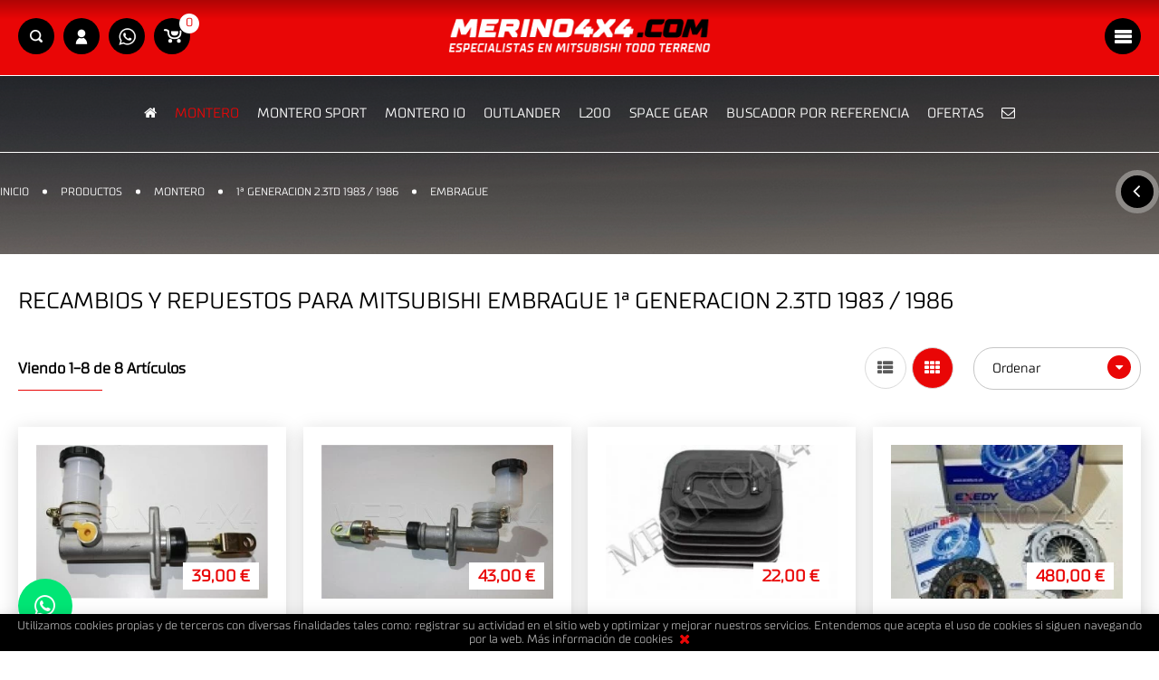

--- FILE ---
content_type: text/html; charset=ISO-8859-1
request_url: https://www.merino4x4.com/es/productos/catalogo/montero/1-generacion-2.3td-1983-1986/embrague
body_size: 9737
content:
<!DOCTYPE html>
<html lang="es">
<head>
	<meta http-equiv="content-type" content="text/html; charset=ISO-8859-1" />

	<link href="https://www.merino4x4.com/es/productos/catalogo/montero/1-generacion-2.3td-1983-1986/embrague" rel="canonical" />
	<title>1ª GENERACION  2.3TD  1983  /  1986   - EMBRAGUE | merino4x4.com</title>
	<meta name="description" content="Encuentra los mejores repuestos para mitsubishi 1ª GENERACION  2.3TD  1983  /  1986   - EMBRAGUE.Recambios y accesorios de alta calidad para mantener tu todoterreno en óptimas condiciones." />

	<meta name="robots" content="index,follow,all"/>
	<meta name="GOOGLEBOT" content="index,follow,all"/>

	<meta property="og:site_name" content="merino4x4.com" />
	<meta property="og:locale" content="es_ES" />
	<meta property="og:type" content="website" />
	<meta property="og:title" content="1ª GENERACION  2.3TD  1983  /  1986   - EMBRAGUE" />
	<meta property="og:description" content="Encuentra los mejores repuestos para mitsubishi 1ª GENERACION  2.3TD  1983  /  1986   - EMBRAGUE.Recambios y accesorios de alta calidad para mantener tu todoterreno en óptimas condiciones." />
	<meta property="og:url" content="https://www.merino4x4.com/es/productos/catalogo/montero/1-generacion-2.3td-1983-1986/embrague" />
	<meta property="og:image" content="https://www.merino4x4.com/plantillas/merino4x4/img/og_image.jpg" />


	<link href="https://maxcdn.bootstrapcdn.com/font-awesome/4.7.0/css/font-awesome.min.css" rel="stylesheet" />
	<link href="https://code.jquery.com/ui/1.12.1/themes/south-street/jquery-ui.min.css" rel="stylesheet">

	<link href="https://www.merino4x4.com/js/jquery/fancybox/source/jquery.fancybox.css?v=2.1.5" rel="stylesheet preload" as="style"><link href="https://www.merino4x4.com/js/jquery/fancybox/source/helpers/jquery.fancybox-thumbs.css?v=1.0.7" rel="stylesheet preload" as="style"><link href="https://www.merino4x4.com/js/owl-carousel/owl.carousel.min.css" rel="stylesheet preload" as="style"><link href="https://www.merino4x4.com/js/owl-carousel/owl.theme.default.min.css" rel="stylesheet preload" as="style"><link href="https://www.merino4x4.com/css/perfect-scrollbar.css" rel="stylesheet preload" as="style"><link href="https://www.merino4x4.com/css/jquery.mmenu.all.css" rel="stylesheet preload" as="style"><link href="https://www.merino4x4.com/css/imagelightbox.css" rel="stylesheet preload" as="style"><link href="https://www.merino4x4.com/plantillas/merino4x4/css/fusion.css" rel="stylesheet preload" as="style">

	<link rel="apple-touch-icon" sizes="180x180" href="https://www.merino4x4.com/apple-touch-icon.png">
	<link rel="icon" type="image/png" sizes="32x32" href="https://www.merino4x4.com/favicon-32x32.png">
	<link rel="icon" type="image/png" sizes="16x16" href="https://www.merino4x4.com/favicon-16x16.png">
	<link rel="manifest" href="https://www.merino4x4.com/site.webmanifest">
	<link rel="mask-icon" href="https://www.merino4x4.com/safari-pinned-tab.svg" color="#e90606">
	<meta name="msapplication-TileColor" content="#e90606">
	<meta name="theme-color" content="#e90606">


	<script>
		var idioma		= 'es';
		var base_url	= 'https://www.merino4x4.com/';
		var site_url	= 'https://www.merino4x4.com/';
		var url_idioma	= 'https://www.merino4x4.com/es';
		var id_usuario	= '';
	</script>

	<script src="https://ajax.googleapis.com/ajax/libs/jquery/1.11.0/jquery.min.js"></script>

	<meta name="viewport" content="width=device-width, initial-scale=1.0" />
	<meta content="chrome=1" http-equiv="X-UA-Compatible" />
	<meta name="format-detection" content="telephone=no" />

	<!-- Google tag (gtag.js) -->
	<script async src="https://www.googletagmanager.com/gtag/js?id=G-W7B5FY896Y"></script>
	<script>
		window.dataLayer = window.dataLayer || [];
		function gtag(){dataLayer.push(arguments);}
		gtag('js', new Date());
		gtag('config', 'G-W7B5FY896Y');
	</script>

</head>

<body>

	<nav><div class="cabecera ">
	<div class="luther_king">

		<a href="https://www.merino4x4.com/es" class="logo si_740 encima_banners"><img src="https://www.merino4x4.com/recursos/cache/730479fe1f67aefc729128752966cda9-logo_mvl.webp" width="331" height="47" loading="lazy" alt="Merino4x4" class="transicion" title="Merino4x4"/></a>
		<div class="contenedor encima_banners">

			<div class="botones_top">

				<a href="https://www.merino4x4.com/es" class="logo no_740"><img src="https://www.merino4x4.com/recursos/cache/d73b8e74cac3a65263f18d396b04937d-merino4x4.webp" width="331" height="47" loading="lazy" alt="Merino4x4" class="transicion" title="Merino4x4"/></a>
				<div class="izq">
					<a role="button" title="Búscar referencias" class="lanzador_busqueda link_ico transicion"><i class="icono_menu transicion search"></i></a><a href="https://www.merino4x4.com/es/acceso" title="Acceso usuarios" class="link_ico transicion"><i class="icono_menu transicion user"></i></a><a href="https://wa.me/34653028989" title="Escríbenos en whatsapp" target="_blank" rel="noopener noreferrer" class="link_ico transicion"><i class="icono_menu transicion was"></i></a><a role="button" class="lanza_cesta link_ico transicion" title="Carrito de compra" id="desplegar-cesta"><i class="icono_menu transicion shopping-bag"><span class="num_prod_cesta" id="num_productos_cesta">0</span></i></a>				</div>
				<div class="der">
					<a role="button" href="#menu_mobile" rel="nofollow" class="link_ico transicion" title="Menú"><i class="icono_menu transicion bars"></i></a>				</div>
				<div class="limpia"></div>

				<div class="contiene_minicesta">
	<div class="minicesta">
			
		<div class="productos">
			<div id="sin-productos">0 Productos comprados.</div>
			
			<div id="xscroll" style="overflow:hidden; position:relative;">
				<div id="carga-productos"></div>
			</div>
		</div>
		
		<div class="total">
			<div class="bordes_importe">
				<span class="importe_total">Total:</span>
				<span class="precio_total" id="importe_productos">--- &euro;</span>
			</div>
		</div>
		<div class="botones">
			<div class="relative">
				<a href="https://www.merino4x4.com/es/cesta" class="btn transicion">Tramitar Pedido</a> 
			</div>
		</div>
			
	</div>
</div>			</div>

			<ul class="menu">
				<li><a href="https://www.merino4x4.com/es" class="ico transicion"><i class="fa fa-home" aria-hidden="true"></i></a></li><li class="sel"><a href="https://www.merino4x4.com/es/productos/catalogo/montero" class="transicion"  >MONTERO</a></li><li class=""><a href="https://www.merino4x4.com/es/productos/catalogo/montero-sport" class="transicion"  >MONTERO SPORT</a></li><li class=""><a href="https://www.merino4x4.com/es/productos/catalogo/montero-io" class="transicion"  >MONTERO IO</a></li><li class=""><a href="https://www.merino4x4.com/es/productos/catalogo/outlander" class="transicion"  >OUTLANDER</a></li><li class=""><a href="https://www.merino4x4.com/es/productos/catalogo/l200" class="transicion"  >L200</a></li><li class=""><a href="https://www.merino4x4.com/es/productos/catalogo/space-gear" class="transicion"  >SPACE GEAR</a></li><li class=""><a href="https://www.merino4x4.com/es/buscador-de-piezas-por-referencia" class="transicion"  >Buscador por Referencia</a></li><li class=""><a href="https://www.merino4x4.com/es/ofertas" class="transicion">Ofertas</a></li><li><a href="https://www.merino4x4.com/es/contacto" rel="nofollow" class="ico transicion"><i class="fa fa-envelope-o" aria-hidden="true"></i></a></li>			</ul>

		</div>

		<div class="migas-cabecera">
<div class="contenedor relative">
	<div class="migas_pan_listado">

		<nav class="links izq" aria-label="Breadcrumb" itemscope itemtype="https://schema.org/BreadcrumbList"><ol class="breadcrumb"><li class="breadcrumb-item" itemprop="itemListElement" itemscope itemtype="https://schema.org/ListItem"><a href="https://www.merino4x4.com/es" itemprop="item"><span itemprop="name">Inicio</span></a><meta itemprop="position" content="1" /></li><li class="breadcrumb-item" itemprop="itemListElement" itemscope itemtype="https://schema.org/ListItem"><a href="https://www.merino4x4.com/es/productos/catalogo" itemprop="item"><span itemprop="name">Productos</span></a><meta itemprop="position" content="2" /></li><li class="breadcrumb-item" itemprop="itemListElement" itemscope itemtype="https://schema.org/ListItem"><a href="https://www.merino4x4.com/es/productos/catalogo/montero" itemprop="item"><span itemprop="name">MONTERO</span></a><meta itemprop="position" content="3" /></li><li class="breadcrumb-item" itemprop="itemListElement" itemscope itemtype="https://schema.org/ListItem"><a href="https://www.merino4x4.com/es/productos/catalogo/montero/1-generacion-2.3td-1983-1986" itemprop="item"><span itemprop="name">1ª GENERACION  2.3TD  1983  /  1986</span></a><meta itemprop="position" content="4" /></li><li class="breadcrumb-item active" aria-current="page" itemprop="itemListElement" itemscope itemtype="https://schema.org/ListItem"><span itemprop="name">EMBRAGUE</span><meta itemprop="position" content="5" /></li></ol></nav><div class="btn_volver der"><a href="javascript:history.back();" title="Volver" class="transicion"><i class="fa fa-angle-left transicion" aria-hidden="true"></i></a></div>		<div class="espacio"></div>

	</div>
</div>


</div>	</div>
</div>

</nav><main><div class="cabecera_listado relative">

	
	</div>


<span id="url_listado" style="display:none;">https://www.merino4x4.com/es/productos/catalogo/montero/1-generacion-2.3td-1983-1986/embrague</span>

<div class="contenedor contenedor_listado">

	<div class="columna_listado_izquierda">
			</div>

	<div class="columna_listado_derecha">

		<h1 class="titulo titulo_listado"><span>Recambios y repuestos para mitsubishi EMBRAGUE 1ª GENERACION  2.3TD  1983  /  1986  </span></h1>
			
				
				<div class="cabecera_del_listado">
					<span class='num_items izq'>Viendo 1-8 de 8 Artículos</span><div class="der"><div class="filtros_listado"><a href="https://www.merino4x4.com/es/productos/vista_listado/listado" class="tipo_listado transicion listview " rel="nofollow"><i class="fa fa-th-list transicion" aria-hidden="true"></i></a><a href="https://www.merino4x4.com/es/productos/vista_listado/cuadricula" class="tipo_listado transicion gridview gridview_sel" rel="nofollow"><i class="fa fa-th transicion" aria-hidden="true"></i></a></div><div class="ordenaciones-listado"><div class="combos-listado"><div class="select_listado ordenacion"><a role="button" class="lanzar-select transicion" id="lanza-combo-ordenar">Ordenar <i class='fa fa-sort-desc transicion' aria-hidden='true'></i></a><ul id="combo-ordenar"><li><a href="https://www.merino4x4.com/es/productos/catalogo/montero/1-generacion-2.3td-1983-1986/embrague/precio/desc" class="transicion" rel="nofollow">Precio más alto</a></li><li><a href="https://www.merino4x4.com/es/productos/catalogo/montero/1-generacion-2.3td-1983-1986/embrague/precio/asc" class="transicion" rel="nofollow">Precio más bajo</a></li></ul></div><div class="espacio"></div></div></div><div class="espacio"></div></div>
					<div class="espacio"></div>
				</div>

				
			
			<div class="cuadricula">
	<div class='item_producto transicion'><div class="imagen"><a href="https://www.merino4x4.com/es/productos/detalles/bomba-de-embrague-primera-generacion/323" class="comprar transicion" rel="nofollow">COMPRAR</a><a href="https://www.merino4x4.com/es/productos/detalles/bomba-de-embrague-primera-generacion/323" class="img" rel="nofollow"><img src="https://www.merino4x4.com/recursos/cache/e0c8a67ab59dcc2b5fca352c32926be9-e38696f35830234fcb777ac67145f69e-p.webp" width="320" height="213" alt="BOMBA DE EMBRAGUE PRIMERA GENERACION" class="normal" title="BOMBA DE EMBRAGUE PRIMERA GENERACION"/></a><div class="precios transicion"><span class='precio'>39,00 &euro;</span><div class="espacio"></div></div></div><h2 class="contenedor_txt"><a href="https://www.merino4x4.com/es/productos/detalles/bomba-de-embrague-primera-generacion/323" class='titulo_producto transicion' title='BOMBA DE EMBRAGUE PRIMERA GENERACION'>BOMBA DE EMBRAGUE PRIMERA GENERACION</a></h2><div class="limpia"></div></div><div class='item_producto transicion'><div class="imagen"><a href="https://www.merino4x4.com/es/productos/detalles/bomba-de-embrague/254" class="comprar transicion" rel="nofollow">COMPRAR</a><a href="https://www.merino4x4.com/es/productos/detalles/bomba-de-embrague/254" class="img" rel="nofollow"><img src="https://www.merino4x4.com/recursos/cache/10f3237514a81a08092fe84e3c7895a7-1c8bc766371aacd19a6f8153e1e87385-p.webp" width="320" height="213" loading="lazy" alt="BOMBA DE EMBRAGUE" class="transicion" title="BOMBA DE EMBRAGUE"/></a><div class="precios transicion"><span class='precio'>43,00 &euro;</span><div class="espacio"></div></div></div><h2 class="contenedor_txt"><a href="https://www.merino4x4.com/es/productos/detalles/bomba-de-embrague/254" class='titulo_producto transicion' title='BOMBA DE EMBRAGUE'>BOMBA DE EMBRAGUE</a></h2><div class="limpia"></div></div><div class='item_producto transicion'><div class="imagen"><a href="https://www.merino4x4.com/es/productos/detalles/fuelle-horquilla-embrague/1661" class="comprar transicion" rel="nofollow">COMPRAR</a><a href="https://www.merino4x4.com/es/productos/detalles/fuelle-horquilla-embrague/1661" class="img" rel="nofollow"><img src="https://www.merino4x4.com/recursos/cache/9436b34b31b705057a45d9acfa42e948-d60d5920f21be9bfb5361097bbcd2b53-p.webp" width="320" height="213" loading="lazy" alt="FUELLE HORQUILLA EMBRAGUE" class="transicion" title="FUELLE HORQUILLA EMBRAGUE"/></a><div class="precios transicion"><span class='precio'>22,00 &euro;</span><div class="espacio"></div></div></div><h2 class="contenedor_txt"><a href="https://www.merino4x4.com/es/productos/detalles/fuelle-horquilla-embrague/1661" class='titulo_producto transicion' title='FUELLE HORQUILLA EMBRAGUE'>FUELLE HORQUILLA EMBRAGUE</a></h2><div class="limpia"></div></div><div class='item_producto transicion'><div class="imagen"><a href="https://www.merino4x4.com/es/productos/detalles/kit-de-embrague-exedy-reforzado/812" class="comprar transicion" rel="nofollow">COMPRAR</a><a href="https://www.merino4x4.com/es/productos/detalles/kit-de-embrague-exedy-reforzado/812" class="img" rel="nofollow"><img src="https://www.merino4x4.com/recursos/cache/447b9abb63f5b9a5657e494f5ca6013c-4c7ec86d7a284731538baa08439ef8cf-p.webp" width="320" height="213" loading="lazy" alt="KIT DE EMBRAGUE EXEDY REFORZADO" class="transicion" title="KIT DE EMBRAGUE EXEDY REFORZADO"/></a><div class="precios transicion"><span class='precio'>480,00 &euro;</span><div class="espacio"></div></div></div><h2 class="contenedor_txt"><a href="https://www.merino4x4.com/es/productos/detalles/kit-de-embrague-exedy-reforzado/812" class='titulo_producto transicion' title='KIT DE EMBRAGUE EXEDY REFORZADO'>KIT DE EMBRAGUE EXEDY REFORZADO</a></h2><div class="limpia"></div></div><div class='item_producto transicion'><div class="imagen"><a href="https://www.merino4x4.com/es/productos/detalles/kit-de-embrague-exedy-2.5-3-piezas-diametro-plato-225mm/739" class="comprar transicion" rel="nofollow">COMPRAR</a><a href="https://www.merino4x4.com/es/productos/detalles/kit-de-embrague-exedy-2.5-3-piezas-diametro-plato-225mm/739" class="img" rel="nofollow"><img src="https://www.merino4x4.com/recursos/cache/eb8c68dad26c7ceb80e62017bf76e7d3-2f90aeec0952e15064e48799381e103f-p.webp" width="320" height="213" loading="lazy" alt="KIT DE EMBRAGUE EXEDY 2.5 (3 PIEZAS) DIAMETRO PLATO 225mm" class="transicion" title="KIT DE EMBRAGUE EXEDY 2.5 (3 PIEZAS) DIAMETRO PLATO 225mm"/></a><div class="precios transicion"><span class='precio'>210,00 &euro;</span><div class="espacio"></div></div></div><h2 class="contenedor_txt"><a href="https://www.merino4x4.com/es/productos/detalles/kit-de-embrague-exedy-2.5-3-piezas-diametro-plato-225mm/739" class='titulo_producto transicion' title='KIT DE EMBRAGUE EXEDY 2.5 (3 PIEZAS) DIAMETRO PLATO 225mm'>KIT DE EMBRAGUE EXEDY 2.5 (3 PIEZAS) DIAMETRO PLATO 225mm</a></h2><div class="limpia"></div></div><div class='item_producto transicion'><div class="imagen"><a href="https://www.merino4x4.com/es/productos/detalles/bombin-de-embrague/552" class="comprar transicion" rel="nofollow">COMPRAR</a><a href="https://www.merino4x4.com/es/productos/detalles/bombin-de-embrague/552" class="img" rel="nofollow"><img src="https://www.merino4x4.com/recursos/cache/8c9227ac1be83163d9d9e386c8018fd2-8471e1590a1e6e85ed3137fdd936ba90-p.webp" width="320" height="213" loading="lazy" alt="BOMBIN DE EMBRAGUE" class="transicion" title="BOMBIN DE EMBRAGUE"/></a><div class="precios transicion"><span class='precio'>29,00 &euro;</span><div class="espacio"></div></div></div><h2 class="contenedor_txt"><a href="https://www.merino4x4.com/es/productos/detalles/bombin-de-embrague/552" class='titulo_producto transicion' title='BOMBIN DE EMBRAGUE'>BOMBIN DE EMBRAGUE</a></h2><div class="limpia"></div></div><div class='item_producto transicion'><div class="imagen"><a href="https://www.merino4x4.com/es/productos/detalles/corona-dentada-de-volante-motor/365" class="comprar transicion" rel="nofollow">COMPRAR</a><a href="https://www.merino4x4.com/es/productos/detalles/corona-dentada-de-volante-motor/365" class="img" rel="nofollow"><img src="https://www.merino4x4.com/recursos/cache/1b4ece43dfb5de4a80a313f9646aafdc-1ad52737c20dd2acc6196ede81b1f6e7-p.webp" width="320" height="213" loading="lazy" alt="CORONA DENTADA DE VOLANTE MOTOR" class="transicion" title="CORONA DENTADA DE VOLANTE MOTOR"/></a><div class="precios transicion"><span class='precio'>120,00 &euro;</span><div class="espacio"></div></div></div><h2 class="contenedor_txt"><a href="https://www.merino4x4.com/es/productos/detalles/corona-dentada-de-volante-motor/365" class='titulo_producto transicion' title='CORONA DENTADA DE VOLANTE MOTOR'>CORONA DENTADA DE VOLANTE MOTOR</a></h2><div class="limpia"></div></div><div class='item_producto transicion'><div class="imagen"><a href="https://www.merino4x4.com/es/productos/detalles/rodamiento-volante-motor-32mm/68" class="comprar transicion" rel="nofollow">COMPRAR</a><a href="https://www.merino4x4.com/es/productos/detalles/rodamiento-volante-motor-32mm/68" class="img" rel="nofollow"><img src="https://www.merino4x4.com/recursos/cache/b84a345ccfb97d4621cea6655c77deba-953f3b9d18ff0f9e2d7a501fba874e1e-p.webp" width="320" height="213" loading="lazy" alt="RODAMIENTO VOLANTE MOTOR 32mm" class="transicion" title="RODAMIENTO VOLANTE MOTOR 32mm"/></a><div class="precios transicion"><span class='precio'>15,00 &euro;</span><div class="espacio"></div></div></div><h2 class="contenedor_txt"><a href="https://www.merino4x4.com/es/productos/detalles/rodamiento-volante-motor-32mm/68" class='titulo_producto transicion' title='RODAMIENTO VOLANTE MOTOR 32mm'>RODAMIENTO VOLANTE MOTOR 32mm</a></h2><div class="limpia"></div></div><div class="limpia"></div></div>
			
				<div class="contiene-paginador">

					<div class="total_items">
						 Viendo 1 - 8 de 8 productos					</div>

										<div class="espacio"></div>
				</div>

							
			</div>

</div>

<div class="contenedor">
	<div class="box box_info contenedor print">
	<div class="info transicion">
		<a href="https://www.merino4x4.com/es/contacto" title="ATENCIÓN CLIENTES"><span class="icono texto_1 transicion"><i></i></span></a>
		<div class="tit"><a href="https://www.merino4x4.com/es/contacto" class="transicion">ATENCIÓN CLIENTES</a></div>
		<p>+34 653 028 989</p>
	</div>
	<div class="info transicion">
		<a href="https://www.merino4x4.com/es/condiciones-de-venta" title="ENVIOS EN 24HORAS"><span class="icono texto_2 transicion"><i></i></span></a>
		<div class="tit"><a href="https://www.merino4x4.com/es/condiciones-de-venta" class="transicion">GASTOS DE ENVÍO</a></div>
		<p>GRATIS A PARTIR DE 250€</p>
	</div>
	<div class="info transicion">
		<a href="https://www.merino4x4.com/es/envios" title="ENVIOS EN 24HORAS"><span class="icono texto_3 transicion"><i></i></span></a>
		<div class="tit"><a href="https://www.merino4x4.com/es/envios" class="transicion">ENVIOS EN 24HORAS</a></div>
		<p>TARIFAS DE ENVIO</p>
	</div>
	<div class="info transicion">
		<a href="https://www.merino4x4.com/es/contacto" title="HORARIO - 24 / 7"><span class="icono texto_4 transicion"><i></i></span></a>
		<div class="tit"><a href="https://www.merino4x4.com/es/contacto" class="transicion">HORARIO - 24 / 7</a></div>
		<p>09:00 a 14:00 - 16:00 a 19:00</p>
	</div>
	<div class="limpia"></div>
</div>
</div>

<span id="titulo_error_stock" style="display:none;">No tenemos más unidades</span><span id="texto_error_stock" style="display:none;">No hay más unidades de este artículo.<br />Si lo desea, puede consultarnos en: <a href="mailto:merinolh@hotmail.com">merinolh@hotmail.com</a></span></main><footer><div class="pie"><div class="contenedor"><table width="100%"><tr><td><ul class="list"><li class="head">Información</li><li ><a href="https://www.merino4x4.com/es/quienes-somos" class="transicion">Quiénes Somos</a></li><li ><a href="https://www.merino4x4.com/es/nueva-imagen" class="transicion">Nueva Imagen</a></li><li ><a href="https://www.merino4x4.com/es/contacto" class="transicion">Contacto</a></li><li ><a href="https://www.merino4x4.com/es/mapa-web" class="transicion">Mapa Web</a></li></ul></td><td><ul class="list"><li class="head">Productos</li><li class="sel"><a href="https://www.merino4x4.com/es/productos/catalogo/montero" class="transicion" onclick='javascript:abre_mmenu(6);'>montero</a></li><li ><a href="https://www.merino4x4.com/es/productos/catalogo/montero-sport" class="transicion" onclick='javascript:abre_mmenu(11);'>montero sport</a></li><li ><a href="https://www.merino4x4.com/es/productos/catalogo/montero-io" class="transicion" onclick='javascript:abre_mmenu(12);'>montero io</a></li><li ><a href="https://www.merino4x4.com/es/productos/catalogo/outlander" class="transicion" onclick='javascript:abre_mmenu(9);'>outlander</a></li><li ><a href="https://www.merino4x4.com/es/productos/catalogo/l200" class="transicion" onclick='javascript:abre_mmenu(10);'>l200</a></li><li ><a href="https://www.merino4x4.com/es/productos/catalogo/space-gear" class="transicion" onclick='javascript:abre_mmenu(421);'>space gear</a></li><li ><a href="https://www.merino4x4.com/es/ofertas" class="transicion">Ofertas</a></li><li ><a href="https://www.merino4x4.com/es/novedades" class="transicion">Novedades</a></li></ul></td><td><ul class="list"><li class="head">Legal</li><li ><a href="https://www.merino4x4.com/es/condiciones-de-venta" class="transicion">Condiciones de Venta</a></li><li ><a href="https://www.merino4x4.com/es/aviso-legal" class="transicion">Aviso Legal</a></li><li ><a href="https://www.merino4x4.com/es/politica-de-privacidad" class="transicion">Política de Privacidad</a></li><li ><a href="https://www.merino4x4.com/es/cookies" class="transicion">Política de Cookies</a></li></ul></td><td><ul class="list"><li class="head">&nbsp;</li><li> <b>Email.</b> <a href='mailto:info@merino4x4.com'>info@merino4x4.com</a></li><li> <b>Tel.</b> <a href="tel:+34653028989" class="transicion" rel="noopener noreferrer">  +34 653 028 989 </a> </li><li> <b>Dirección.</b> C/ Toro, 1<br/>49871 Villardondiego (ZAMORA).</li></ul></td></tr></table><div class="final_countdown"><div class="copy">© MERINO 4X4 S.L. Todos los derechos reservados.</div><div class="redes"><a href="https://www.facebook.com/Merino-4x4-513229405542104/?fref=ts" title="Síguenos en facebook" class="transicion" rel="noopener noreferrer" target="_blank"><i class="fa fa-facebook" aria-hidden="true"></i></a><a href="https://wa.me/34653028989" title="Escríbenos en whatsapp" class="transicion" rel="noopener noreferrer" target="_blank"><i class="fa fa-whatsapp" aria-hidden="true"></i></a><div class="limpia"></div></div><a href="https://www.sgmweb.es" target="_blank" rel="noopener noreferrer" class="sgm transicion">Diseño Web SGM</a><div class="limpia"></div></div></div></div>

<div class="buscador_completo buscador_simple">
	<div class="contenedor">
		<a role="button" title="Cerrar buscador" class="lanzador_busqueda cerrar_busqueda transicion"><span></span></a><div class="relative"><form action="https://www.merino4x4.com/es/productos/busqueda" class="form_busqueda_simple" method="post" accept-charset="iso-8859-1"><input type="text" name="busqueda" value="" placeholder="Buscar artículo&hellip;" class="input_buscador" /><a role="button" id="buscar_productos" class="buscar transicion"><i class="fa fa-search" aria-hidden="true"></i></a></form></div>	</div>
</div>

<div class="si_960">
	<nav id="menu_mobile">
		<ul>
		<li><a href="https://www.merino4x4.com/es" class="transicion "><span class="line">Inicio</span></a></li><li class='abre_categoria abre_categoria_6 mm-opened'><a href="https://www.merino4x4.com/es/productos/catalogo/montero" class="transicion sel"><span class="line">MONTERO</span></a><ul><li class="mm-opened"><a href="https://www.merino4x4.com/es/productos/catalogo/montero/1-generacion-2.3td-1983-1986" class="transicion sel"><span class="line">1ª GENERACION  2.3TD  1983  /  1986  </span></a><ul><li><a href="https://www.merino4x4.com/es/productos/catalogo/montero/1-generacion-2.3td-1983-1986/eje-delantero-trasero" class="transicion "><span class="line">EJE DELANTERO  |  TRASERO</span></a></li><li><a href="https://www.merino4x4.com/es/productos/catalogo/montero/1-generacion-2.3td-1983-1986/componentes-electrico" class="transicion "><span class="line">COMPONENTES  |  ELECTRICO</span></a></li><li><a href="https://www.merino4x4.com/es/productos/catalogo/montero/1-generacion-2.3td-1983-1986/carroceria" class="transicion "><span class="line">CARROCERIA</span></a></li><li><a href="https://www.merino4x4.com/es/productos/catalogo/montero/1-generacion-2.3td-1983-1986/frenos" class="transicion "><span class="line">FRENOS</span></a></li><li><a href="https://www.merino4x4.com/es/productos/catalogo/montero/1-generacion-2.3td-1983-1986/embrague" class="transicion sel"><span class="line">EMBRAGUE</span></a></li><li><a href="https://www.merino4x4.com/es/productos/catalogo/montero/1-generacion-2.3td-1983-1986/suspensionsilentblocks" class="transicion "><span class="line">SUSPENSION|SILENTBLOCKS</span></a></li><li><a href="https://www.merino4x4.com/es/productos/catalogo/montero/1-generacion-2.3td-1983-1986/motor" class="transicion "><span class="line">MOTOR</span></a></li><li><a href="https://www.merino4x4.com/es/productos/catalogo/montero/1-generacion-2.3td-1983-1986/sistema-de-combustible" class="transicion "><span class="line">SISTEMA DE COMBUSTIBLE</span></a></li><li><a href="https://www.merino4x4.com/es/productos/catalogo/montero/1-generacion-2.3td-1983-1986/sistema-de-direccion" class="transicion "><span class="line">SISTEMA DE DIRECCION</span></a></li><li><a href="https://www.merino4x4.com/es/productos/catalogo/montero/1-generacion-2.3td-1983-1986/sistema-de-refrigeracion" class="transicion "><span class="line">SISTEMA DE REFRIGERACION</span></a></li><li><a href="https://www.merino4x4.com/es/productos/catalogo/montero/1-generacion-2.3td-1983-1986/transmisioncaja-de-cambios" class="transicion "><span class="line">TRANSMISION|CAJA DE CAMBIOS</span></a></li><li><a href="https://www.merino4x4.com/es/productos/catalogo/montero/1-generacion-2.3td-1983-1986/escape" class="transicion "><span class="line">ESCAPE</span></a></li><li><a href="https://www.merino4x4.com/es/productos/catalogo/montero/1-generacion-2.3td-1983-1986/accesorios" class="transicion "><span class="line">ACCESORIOS</span></a></li><li><a href="https://www.merino4x4.com/es/productos/catalogo/montero/1-generacion-2.3td-1983-1986/vehiculos-de-ocasion" class="transicion "><span class="line">VEHICULOS DE OCASION</span></a></li></ul></li><li ><a href="https://www.merino4x4.com/es/productos/catalogo/montero/1-generacion-2.5td-1986-1989" class="transicion "><span class="line">1ª GENERACION 2.5TD  1986 / 1989 </span></a><ul><li><a href="https://www.merino4x4.com/es/productos/catalogo/montero/1-generacion-2.5td-1986-1989/eje-delantero-trasero" class="transicion "><span class="line">EJE DELANTERO  |  TRASERO</span></a></li><li><a href="https://www.merino4x4.com/es/productos/catalogo/montero/1-generacion-2.5td-1986-1989/componentes-electrico" class="transicion "><span class="line">COMPONENTES  |  ELECTRICO</span></a></li><li><a href="https://www.merino4x4.com/es/productos/catalogo/montero/1-generacion-2.5td-1986-1989/carroceria" class="transicion "><span class="line">CARROCERIA</span></a></li><li><a href="https://www.merino4x4.com/es/productos/catalogo/montero/1-generacion-2.5td-1986-1989/frenos" class="transicion "><span class="line">FRENOS</span></a></li><li><a href="https://www.merino4x4.com/es/productos/catalogo/montero/1-generacion-2.5td-1986-1989/embrague" class="transicion "><span class="line">EMBRAGUE</span></a></li><li><a href="https://www.merino4x4.com/es/productos/catalogo/montero/1-generacion-2.5td-1986-1989/suspensionsilentblocks" class="transicion "><span class="line">SUSPENSION|SILENTBLOCKS</span></a></li><li><a href="https://www.merino4x4.com/es/productos/catalogo/montero/1-generacion-2.5td-1986-1989/motor" class="transicion "><span class="line">MOTOR</span></a></li><li><a href="https://www.merino4x4.com/es/productos/catalogo/montero/1-generacion-2.5td-1986-1989/sistema-de-combustible" class="transicion "><span class="line">SISTEMA DE COMBUSTIBLE</span></a></li><li><a href="https://www.merino4x4.com/es/productos/catalogo/montero/1-generacion-2.5td-1986-1989/sistema-de-direccion" class="transicion "><span class="line">SISTEMA DE DIRECCION</span></a></li><li><a href="https://www.merino4x4.com/es/productos/catalogo/montero/1-generacion-2.5td-1986-1989/sistema-de-refrigeracion" class="transicion "><span class="line">SISTEMA DE REFRIGERACION</span></a></li><li><a href="https://www.merino4x4.com/es/productos/catalogo/montero/1-generacion-2.5td-1986-1989/transmisioncaja-de-cambios" class="transicion "><span class="line">TRANSMISION|CAJA DE CAMBIOS</span></a></li><li><a href="https://www.merino4x4.com/es/productos/catalogo/montero/1-generacion-2.5td-1986-1989/escape" class="transicion "><span class="line">ESCAPE</span></a></li><li><a href="https://www.merino4x4.com/es/productos/catalogo/montero/1-generacion-2.5td-1986-1989/accesorios" class="transicion "><span class="line">ACCESORIOS</span></a></li><li><a href="https://www.merino4x4.com/es/productos/catalogo/montero/1-generacion-2.5td-1986-1989/vehiculos-de-ocasion" class="transicion "><span class="line">VEHICULOS DE OCASION</span></a></li></ul></li><li ><a href="https://www.merino4x4.com/es/productos/catalogo/montero/1-generacion-2.6p-1983-1991" class="transicion "><span class="line">1ª GENERACION  2.6P  1983 / 1991 </span></a><ul><li><a href="https://www.merino4x4.com/es/productos/catalogo/montero/1-generacion-2.6p-1983-1991/eje-delantero-y-trasero" class="transicion "><span class="line">EJE DELANTERO Y TRASERO</span></a></li><li><a href="https://www.merino4x4.com/es/productos/catalogo/montero/1-generacion-2.6p-1983-1991/componentes-electrico" class="transicion "><span class="line">COMPONENTES  |  ELECTRICO</span></a></li><li><a href="https://www.merino4x4.com/es/productos/catalogo/montero/1-generacion-2.6p-1983-1991/carroceria" class="transicion "><span class="line">CARROCERIA</span></a></li><li><a href="https://www.merino4x4.com/es/productos/catalogo/montero/1-generacion-2.6p-1983-1991/frenos" class="transicion "><span class="line">FRENOS</span></a></li><li><a href="https://www.merino4x4.com/es/productos/catalogo/montero/1-generacion-2.6p-1983-1991/embrague" class="transicion "><span class="line">EMBRAGUE</span></a></li><li><a href="https://www.merino4x4.com/es/productos/catalogo/montero/1-generacion-2.6p-1983-1991/suspensionsilentblocks" class="transicion "><span class="line">SUSPENSION|SILENTBLOCKS</span></a></li><li><a href="https://www.merino4x4.com/es/productos/catalogo/montero/1-generacion-2.6p-1983-1991/motor" class="transicion "><span class="line">MOTOR</span></a></li><li><a href="https://www.merino4x4.com/es/productos/catalogo/montero/1-generacion-2.6p-1983-1991/sistema-de-combustible" class="transicion "><span class="line">SISTEMA DE COMBUSTIBLE</span></a></li><li><a href="https://www.merino4x4.com/es/productos/catalogo/montero/1-generacion-2.6p-1983-1991/sistema-de-direccion" class="transicion "><span class="line">SISTEMA DE DIRECCION</span></a></li><li><a href="https://www.merino4x4.com/es/productos/catalogo/montero/1-generacion-2.6p-1983-1991/sistema-de-refrigeracion" class="transicion "><span class="line">SISTEMA DE REFRIGERACION</span></a></li><li><a href="https://www.merino4x4.com/es/productos/catalogo/montero/1-generacion-2.6p-1983-1991/transmisioncaja-de-cambios" class="transicion "><span class="line">TRANSMISION|CAJA DE CAMBIOS</span></a></li><li><a href="https://www.merino4x4.com/es/productos/catalogo/montero/1-generacion-2.6p-1983-1991/escape" class="transicion "><span class="line">ESCAPE</span></a></li><li><a href="https://www.merino4x4.com/es/productos/catalogo/montero/1-generacion-2.6p-1983-1991/vehiculos-de-ocasion" class="transicion "><span class="line">VEHICULOS DE OCASION</span></a></li><li><a href="https://www.merino4x4.com/es/productos/catalogo/montero/1-generacion-2.6p-1983-1991/accesorios" class="transicion "><span class="line">ACCESORIOS</span></a></li></ul></li><li ><a href="https://www.merino4x4.com/es/productos/catalogo/montero/1-generacion-3.0-1988-1991" class="transicion "><span class="line">1ª GENERACIÓN  3.0   1988 / 1991 </span></a><ul><li><a href="https://www.merino4x4.com/es/productos/catalogo/montero/1-generacion-3.0-1988-1991/eje-delantero-trasero" class="transicion "><span class="line">EJE DELANTERO  |  TRASERO</span></a></li><li><a href="https://www.merino4x4.com/es/productos/catalogo/montero/1-generacion-3.0-1988-1991/componentes-electrico" class="transicion "><span class="line">COMPONENTES  |  ELECTRICO</span></a></li><li><a href="https://www.merino4x4.com/es/productos/catalogo/montero/1-generacion-3.0-1988-1991/carroceria" class="transicion "><span class="line">CARROCERIA</span></a></li><li><a href="https://www.merino4x4.com/es/productos/catalogo/montero/1-generacion-3.0-1988-1991/frenos" class="transicion "><span class="line">FRENOS</span></a></li><li><a href="https://www.merino4x4.com/es/productos/catalogo/montero/1-generacion-3.0-1988-1991/embrague" class="transicion "><span class="line">EMBRAGUE</span></a></li><li><a href="https://www.merino4x4.com/es/productos/catalogo/montero/1-generacion-3.0-1988-1991/suspensionsilentblocks" class="transicion "><span class="line">SUSPENSION|SILENTBLOCKS</span></a></li><li><a href="https://www.merino4x4.com/es/productos/catalogo/montero/1-generacion-3.0-1988-1991/motor" class="transicion "><span class="line">MOTOR</span></a></li><li><a href="https://www.merino4x4.com/es/productos/catalogo/montero/1-generacion-3.0-1988-1991/sistema-de-combustible" class="transicion "><span class="line">SISTEMA DE COMBUSTIBLE</span></a></li><li><a href="https://www.merino4x4.com/es/productos/catalogo/montero/1-generacion-3.0-1988-1991/sistema-de-direccion" class="transicion "><span class="line">SISTEMA DE DIRECCION</span></a></li><li><a href="https://www.merino4x4.com/es/productos/catalogo/montero/1-generacion-3.0-1988-1991/sistema-de-refrigeracion" class="transicion "><span class="line">SISTEMA DE REFRIGERACION</span></a></li><li><a href="https://www.merino4x4.com/es/productos/catalogo/montero/1-generacion-3.0-1988-1991/transmisioncaja-de-cambios" class="transicion "><span class="line">TRANSMISION|CAJA DE CAMBIOS</span></a></li><li><a href="https://www.merino4x4.com/es/productos/catalogo/montero/1-generacion-3.0-1988-1991/escape" class="transicion "><span class="line">ESCAPE</span></a></li><li><a href="https://www.merino4x4.com/es/productos/catalogo/montero/1-generacion-3.0-1988-1991/accesorios" class="transicion "><span class="line">ACCESORIOS</span></a></li><li><a href="https://www.merino4x4.com/es/productos/catalogo/montero/1-generacion-3.0-1988-1991/vehiculos-de-ocasion" class="transicion "><span class="line">VEHICULOS DE OCASION</span></a></li></ul></li><li ><a href="https://www.merino4x4.com/es/productos/catalogo/montero/2-generacion-2.5td-1991-2004" class="transicion "><span class="line">2ª GENERACION 2.5TD 1991 / 2004  </span></a><ul><li><a href="https://www.merino4x4.com/es/productos/catalogo/montero/2-generacion-2.5td-1991-2004/eje-delantero-y-trasero" class="transicion "><span class="line">EJE DELANTERO Y TRASERO</span></a></li><li><a href="https://www.merino4x4.com/es/productos/catalogo/montero/2-generacion-2.5td-1991-2004/componentes-electrico" class="transicion "><span class="line">COMPONENTES  |  ELECTRICO</span></a></li><li><a href="https://www.merino4x4.com/es/productos/catalogo/montero/2-generacion-2.5td-1991-2004/carroceria" class="transicion "><span class="line">CARROCERIA</span></a></li><li><a href="https://www.merino4x4.com/es/productos/catalogo/montero/2-generacion-2.5td-1991-2004/frenos" class="transicion "><span class="line">FRENOS</span></a></li><li><a href="https://www.merino4x4.com/es/productos/catalogo/montero/2-generacion-2.5td-1991-2004/embrague" class="transicion "><span class="line">EMBRAGUE</span></a></li><li><a href="https://www.merino4x4.com/es/productos/catalogo/montero/2-generacion-2.5td-1991-2004/suspensionsilentblocks" class="transicion "><span class="line">SUSPENSION|SILENTBLOCKS</span></a></li><li><a href="https://www.merino4x4.com/es/productos/catalogo/montero/2-generacion-2.5td-1991-2004/motor" class="transicion "><span class="line">MOTOR</span></a></li><li><a href="https://www.merino4x4.com/es/productos/catalogo/montero/2-generacion-2.5td-1991-2004/sistema-de-combustible" class="transicion "><span class="line">SISTEMA DE COMBUSTIBLE</span></a></li><li><a href="https://www.merino4x4.com/es/productos/catalogo/montero/2-generacion-2.5td-1991-2004/sistema-de-direccion" class="transicion "><span class="line">SISTEMA DE DIRECCION</span></a></li><li><a href="https://www.merino4x4.com/es/productos/catalogo/montero/2-generacion-2.5td-1991-2004/sistema-de-refrigeracion" class="transicion "><span class="line">SISTEMA DE REFRIGERACION</span></a></li><li><a href="https://www.merino4x4.com/es/productos/catalogo/montero/2-generacion-2.5td-1991-2004/transmisioncaja-de-cambios" class="transicion "><span class="line">TRANSMISION|CAJA DE CAMBIOS</span></a></li><li><a href="https://www.merino4x4.com/es/productos/catalogo/montero/2-generacion-2.5td-1991-2004/escape" class="transicion "><span class="line">ESCAPE</span></a></li><li><a href="https://www.merino4x4.com/es/productos/catalogo/montero/2-generacion-2.5td-1991-2004/vehiculos-de-ocasion" class="transicion "><span class="line">VEHICULOS DE OCASION</span></a></li><li><a href="https://www.merino4x4.com/es/productos/catalogo/montero/2-generacion-2.5td-1991-2004/accesorios" class="transicion "><span class="line">ACCESORIOS</span></a></li></ul></li><li ><a href="https://www.merino4x4.com/es/productos/catalogo/montero/2-generacion-2.8td-1994-2000" class="transicion "><span class="line">2ª GENERACION  2.8TD  1994 /  2000</span></a><ul><li><a href="https://www.merino4x4.com/es/productos/catalogo/montero/2-generacion-2.8td-1994-2000/eje-delantero-y-trasero" class="transicion "><span class="line">EJE DELANTERO Y TRASERO</span></a></li><li><a href="https://www.merino4x4.com/es/productos/catalogo/montero/2-generacion-2.8td-1994-2000/componentes-electrico" class="transicion "><span class="line">COMPONENTES  |  ELECTRICO</span></a></li><li><a href="https://www.merino4x4.com/es/productos/catalogo/montero/2-generacion-2.8td-1994-2000/carroceria" class="transicion "><span class="line">CARROCERIA</span></a></li><li><a href="https://www.merino4x4.com/es/productos/catalogo/montero/2-generacion-2.8td-1994-2000/frenos" class="transicion "><span class="line">FRENOS</span></a></li><li><a href="https://www.merino4x4.com/es/productos/catalogo/montero/2-generacion-2.8td-1994-2000/embrague" class="transicion "><span class="line">EMBRAGUE</span></a></li><li><a href="https://www.merino4x4.com/es/productos/catalogo/montero/2-generacion-2.8td-1994-2000/suspensionsilentblocks" class="transicion "><span class="line">SUSPENSION|SILENTBLOCKS</span></a></li><li><a href="https://www.merino4x4.com/es/productos/catalogo/montero/2-generacion-2.8td-1994-2000/motor" class="transicion "><span class="line">MOTOR</span></a></li><li><a href="https://www.merino4x4.com/es/productos/catalogo/montero/2-generacion-2.8td-1994-2000/sistema-de-combustible" class="transicion "><span class="line">SISTEMA DE COMBUSTIBLE</span></a></li><li><a href="https://www.merino4x4.com/es/productos/catalogo/montero/2-generacion-2.8td-1994-2000/sistema-de-direccion" class="transicion "><span class="line">SISTEMA DE DIRECCION</span></a></li><li><a href="https://www.merino4x4.com/es/productos/catalogo/montero/2-generacion-2.8td-1994-2000/sistema-de-refrigeracion" class="transicion "><span class="line">SISTEMA DE REFRIGERACION</span></a></li><li><a href="https://www.merino4x4.com/es/productos/catalogo/montero/2-generacion-2.8td-1994-2000/transmisioncaja-de-cambios" class="transicion "><span class="line">TRANSMISION|CAJA DE CAMBIOS</span></a></li><li><a href="https://www.merino4x4.com/es/productos/catalogo/montero/2-generacion-2.8td-1994-2000/escape" class="transicion "><span class="line">ESCAPE</span></a></li><li><a href="https://www.merino4x4.com/es/productos/catalogo/montero/2-generacion-2.8td-1994-2000/vehiculos-de-ocasion" class="transicion "><span class="line">VEHICULOS DE OCASION</span></a></li><li><a href="https://www.merino4x4.com/es/productos/catalogo/montero/2-generacion-2.8td-1994-2000/accesorios" class="transicion "><span class="line">ACCESORIOS</span></a></li></ul></li><li ><a href="https://www.merino4x4.com/es/productos/catalogo/montero/2-generacion-3.0-1990-2000" class="transicion "><span class="line">2ª GENERACION 3.0 1990  /  2000 </span></a><ul><li><a href="https://www.merino4x4.com/es/productos/catalogo/montero/2-generacion-3.0-1990-2000/eje-delantero-y-trasero" class="transicion "><span class="line">EJE DELANTERO Y TRASERO</span></a></li><li><a href="https://www.merino4x4.com/es/productos/catalogo/montero/2-generacion-3.0-1990-2000/componentes-electrico" class="transicion "><span class="line">COMPONENTES  |  ELECTRICO</span></a></li><li><a href="https://www.merino4x4.com/es/productos/catalogo/montero/2-generacion-3.0-1990-2000/carroceria" class="transicion "><span class="line">CARROCERIA</span></a></li><li><a href="https://www.merino4x4.com/es/productos/catalogo/montero/2-generacion-3.0-1990-2000/frenos" class="transicion "><span class="line">FRENOS</span></a></li><li><a href="https://www.merino4x4.com/es/productos/catalogo/montero/2-generacion-3.0-1990-2000/embrague" class="transicion "><span class="line">EMBRAGUE</span></a></li><li><a href="https://www.merino4x4.com/es/productos/catalogo/montero/2-generacion-3.0-1990-2000/suspensionsilentblocks" class="transicion "><span class="line">SUSPENSION|SILENTBLOCKS</span></a></li><li><a href="https://www.merino4x4.com/es/productos/catalogo/montero/2-generacion-3.0-1990-2000/motor" class="transicion "><span class="line">MOTOR</span></a></li><li><a href="https://www.merino4x4.com/es/productos/catalogo/montero/2-generacion-3.0-1990-2000/sistema-de-combustible" class="transicion "><span class="line">SISTEMA DE COMBUSTIBLE</span></a></li><li><a href="https://www.merino4x4.com/es/productos/catalogo/montero/2-generacion-3.0-1990-2000/sistema-de-direccion" class="transicion "><span class="line">SISTEMA DE DIRECCION</span></a></li><li><a href="https://www.merino4x4.com/es/productos/catalogo/montero/2-generacion-3.0-1990-2000/sistema-de-refrigeracion" class="transicion "><span class="line">SISTEMA DE REFRIGERACION</span></a></li><li><a href="https://www.merino4x4.com/es/productos/catalogo/montero/2-generacion-3.0-1990-2000/transmisioncaja-de-cambios" class="transicion "><span class="line">TRANSMISION|CAJA DE CAMBIOS</span></a></li><li><a href="https://www.merino4x4.com/es/productos/catalogo/montero/2-generacion-3.0-1990-2000/escape" class="transicion "><span class="line">ESCAPE</span></a></li><li><a href="https://www.merino4x4.com/es/productos/catalogo/montero/2-generacion-3.0-1990-2000/vehiculos-de-ocasion" class="transicion "><span class="line">VEHICULOS DE OCASION</span></a></li><li><a href="https://www.merino4x4.com/es/productos/catalogo/montero/2-generacion-3.0-1990-2000/accesorios" class="transicion "><span class="line">ACCESORIOS</span></a></li></ul></li><li ><a href="https://www.merino4x4.com/es/productos/catalogo/montero/2-generacion-3.5-1993-2000" class="transicion "><span class="line">2ª GENERACION 3.5  1993  /  2000 </span></a><ul><li><a href="https://www.merino4x4.com/es/productos/catalogo/montero/2-generacion-3.5-1993-2000/eje-delanterotrasero" class="transicion "><span class="line">EJE DELANTERO|TRASERO</span></a></li><li><a href="https://www.merino4x4.com/es/productos/catalogo/montero/2-generacion-3.5-1993-2000/componentes-electrico" class="transicion "><span class="line">COMPONENTES  |  ELECTRICO</span></a></li><li><a href="https://www.merino4x4.com/es/productos/catalogo/montero/2-generacion-3.5-1993-2000/carroceria" class="transicion "><span class="line">CARROCERIA</span></a></li><li><a href="https://www.merino4x4.com/es/productos/catalogo/montero/2-generacion-3.5-1993-2000/frenos" class="transicion "><span class="line">FRENOS</span></a></li><li><a href="https://www.merino4x4.com/es/productos/catalogo/montero/2-generacion-3.5-1993-2000/embrague" class="transicion "><span class="line">EMBRAGUE</span></a></li><li><a href="https://www.merino4x4.com/es/productos/catalogo/montero/2-generacion-3.5-1993-2000/suspensionsilentblocks" class="transicion "><span class="line">SUSPENSION|SILENTBLOCKS</span></a></li><li><a href="https://www.merino4x4.com/es/productos/catalogo/montero/2-generacion-3.5-1993-2000/motor" class="transicion "><span class="line">MOTOR</span></a></li><li><a href="https://www.merino4x4.com/es/productos/catalogo/montero/2-generacion-3.5-1993-2000/sistema-de-combustible" class="transicion "><span class="line">SISTEMA DE COMBUSTIBLE</span></a></li><li><a href="https://www.merino4x4.com/es/productos/catalogo/montero/2-generacion-3.5-1993-2000/sistema-de-direccion" class="transicion "><span class="line">SISTEMA DE DIRECCION</span></a></li><li><a href="https://www.merino4x4.com/es/productos/catalogo/montero/2-generacion-3.5-1993-2000/sistema-de-refrigeracion" class="transicion "><span class="line">SISTEMA DE REFRIGERACION</span></a></li><li><a href="https://www.merino4x4.com/es/productos/catalogo/montero/2-generacion-3.5-1993-2000/transmisioncaja-de-cambios" class="transicion "><span class="line">TRANSMISION|CAJA DE CAMBIOS</span></a></li><li><a href="https://www.merino4x4.com/es/productos/catalogo/montero/2-generacion-3.5-1993-2000/escape" class="transicion "><span class="line">ESCAPE</span></a></li><li><a href="https://www.merino4x4.com/es/productos/catalogo/montero/2-generacion-3.5-1993-2000/accesorios" class="transicion "><span class="line">ACCESORIOS</span></a></li><li><a href="https://www.merino4x4.com/es/productos/catalogo/montero/2-generacion-3.5-1993-2000/vehiculos-de-ocasion" class="transicion "><span class="line">VEHICULOS DE OCASION</span></a></li></ul></li><li ><a href="https://www.merino4x4.com/es/productos/catalogo/montero/3-generacion-2.5td-2000-2006" class="transicion "><span class="line">3ª GENERACION 2.5TD  2000 / 2006 </span></a><ul><li><a href="https://www.merino4x4.com/es/productos/catalogo/montero/3-generacion-2.5td-2000-2006/eje-delantero-y-trasero" class="transicion "><span class="line">EJE DELANTERO Y TRASERO</span></a></li><li><a href="https://www.merino4x4.com/es/productos/catalogo/montero/3-generacion-2.5td-2000-2006/componentes-electrico" class="transicion "><span class="line">COMPONENTES  |  ELECTRICO</span></a></li><li><a href="https://www.merino4x4.com/es/productos/catalogo/montero/3-generacion-2.5td-2000-2006/carroceria" class="transicion "><span class="line">CARROCERIA</span></a></li><li><a href="https://www.merino4x4.com/es/productos/catalogo/montero/3-generacion-2.5td-2000-2006/frenos" class="transicion "><span class="line">FRENOS</span></a></li><li><a href="https://www.merino4x4.com/es/productos/catalogo/montero/3-generacion-2.5td-2000-2006/embrague" class="transicion "><span class="line">EMBRAGUE</span></a></li><li><a href="https://www.merino4x4.com/es/productos/catalogo/montero/3-generacion-2.5td-2000-2006/suspensionsilentblocks" class="transicion "><span class="line">SUSPENSION|SILENTBLOCKS</span></a></li><li><a href="https://www.merino4x4.com/es/productos/catalogo/montero/3-generacion-2.5td-2000-2006/motor" class="transicion "><span class="line">MOTOR</span></a></li><li><a href="https://www.merino4x4.com/es/productos/catalogo/montero/3-generacion-2.5td-2000-2006/sistema-de-combustible" class="transicion "><span class="line">SISTEMA DE COMBUSTIBLE</span></a></li><li><a href="https://www.merino4x4.com/es/productos/catalogo/montero/3-generacion-2.5td-2000-2006/sistema-de-direccion" class="transicion "><span class="line">SISTEMA DE DIRECCION</span></a></li><li><a href="https://www.merino4x4.com/es/productos/catalogo/montero/3-generacion-2.5td-2000-2006/sistema-de-refrigeracion" class="transicion "><span class="line">SISTEMA DE REFRIGERACION</span></a></li><li><a href="https://www.merino4x4.com/es/productos/catalogo/montero/3-generacion-2.5td-2000-2006/transmisioncaja-de-cambios" class="transicion "><span class="line">TRANSMISION|CAJA DE CAMBIOS</span></a></li><li><a href="https://www.merino4x4.com/es/productos/catalogo/montero/3-generacion-2.5td-2000-2006/escape" class="transicion "><span class="line">ESCAPE</span></a></li><li><a href="https://www.merino4x4.com/es/productos/catalogo/montero/3-generacion-2.5td-2000-2006/vehiculos-de-ocasion" class="transicion "><span class="line">VEHICULOS DE OCASION</span></a></li><li><a href="https://www.merino4x4.com/es/productos/catalogo/montero/3-generacion-2.5td-2000-2006/accesorios" class="transicion "><span class="line">ACCESORIOS</span></a></li></ul></li><li ><a href="https://www.merino4x4.com/es/productos/catalogo/montero/3-generacion-v68s-3.2did-2000-2006" class="transicion "><span class="line">3ª GENERACION V68S - 3.2DID 2000 / 2006 </span></a><ul><li><a href="https://www.merino4x4.com/es/productos/catalogo/montero/3-generacion-v68s-3.2did-2000-2006/eje-delantero-y-trasero" class="transicion "><span class="line">EJE DELANTERO Y TRASERO</span></a></li><li><a href="https://www.merino4x4.com/es/productos/catalogo/montero/3-generacion-v68s-3.2did-2000-2006/componentes-electrico" class="transicion "><span class="line">COMPONENTES  |  ELECTRICO</span></a></li><li><a href="https://www.merino4x4.com/es/productos/catalogo/montero/3-generacion-v68s-3.2did-2000-2006/carroceria" class="transicion "><span class="line">CARROCERIA</span></a></li><li><a href="https://www.merino4x4.com/es/productos/catalogo/montero/3-generacion-v68s-3.2did-2000-2006/frenos" class="transicion "><span class="line">FRENOS</span></a></li><li><a href="https://www.merino4x4.com/es/productos/catalogo/montero/3-generacion-v68s-3.2did-2000-2006/embrague" class="transicion "><span class="line">EMBRAGUE</span></a></li><li><a href="https://www.merino4x4.com/es/productos/catalogo/montero/3-generacion-v68s-3.2did-2000-2006/suspensionsilentblocks" class="transicion "><span class="line">SUSPENSION|SILENTBLOCKS</span></a></li><li><a href="https://www.merino4x4.com/es/productos/catalogo/montero/3-generacion-v68s-3.2did-2000-2006/motor" class="transicion "><span class="line">MOTOR</span></a></li><li><a href="https://www.merino4x4.com/es/productos/catalogo/montero/3-generacion-v68s-3.2did-2000-2006/sistema-de-combustible" class="transicion "><span class="line">SISTEMA DE COMBUSTIBLE</span></a></li><li><a href="https://www.merino4x4.com/es/productos/catalogo/montero/3-generacion-v68s-3.2did-2000-2006/sistema-de-direccion" class="transicion "><span class="line">SISTEMA DE DIRECCION</span></a></li><li><a href="https://www.merino4x4.com/es/productos/catalogo/montero/3-generacion-v68s-3.2did-2000-2006/sistema-de-refrigeracion" class="transicion "><span class="line">SISTEMA DE REFRIGERACION</span></a></li><li><a href="https://www.merino4x4.com/es/productos/catalogo/montero/3-generacion-v68s-3.2did-2000-2006/transmisioncaja-de-cambios" class="transicion "><span class="line">TRANSMISION|CAJA DE CAMBIOS</span></a></li><li><a href="https://www.merino4x4.com/es/productos/catalogo/montero/3-generacion-v68s-3.2did-2000-2006/escape" class="transicion "><span class="line">ESCAPE</span></a></li><li><a href="https://www.merino4x4.com/es/productos/catalogo/montero/3-generacion-v68s-3.2did-2000-2006/vehiculos-de-ocasion" class="transicion "><span class="line">VEHICULOS DE OCASION</span></a></li><li><a href="https://www.merino4x4.com/es/productos/catalogo/montero/3-generacion-v68s-3.2did-2000-2006/accesorios" class="transicion "><span class="line">ACCESORIOS</span></a></li></ul></li><li ><a href="https://www.merino4x4.com/es/productos/catalogo/montero/3-generacion-3.5-gasolina-2000-2006" class="transicion "><span class="line">3ª GENERACION  3.5 GASOLINA   2000 | 2006 </span></a><ul><li><a href="https://www.merino4x4.com/es/productos/catalogo/montero/3-generacion-3.5-gasolina-2000-2006/eje-delantero-y-trasero" class="transicion "><span class="line">EJE DELANTERO Y TRASERO</span></a></li><li><a href="https://www.merino4x4.com/es/productos/catalogo/montero/3-generacion-3.5-gasolina-2000-2006/componentes-electrico" class="transicion "><span class="line">COMPONENTES  |  ELECTRICO</span></a></li><li><a href="https://www.merino4x4.com/es/productos/catalogo/montero/3-generacion-3.5-gasolina-2000-2006/carroceria" class="transicion "><span class="line">CARROCERIA</span></a></li><li><a href="https://www.merino4x4.com/es/productos/catalogo/montero/3-generacion-3.5-gasolina-2000-2006/frenos" class="transicion "><span class="line">FRENOS</span></a></li><li><a href="https://www.merino4x4.com/es/productos/catalogo/montero/3-generacion-3.5-gasolina-2000-2006/embrague" class="transicion "><span class="line">EMBRAGUE</span></a></li><li><a href="https://www.merino4x4.com/es/productos/catalogo/montero/3-generacion-3.5-gasolina-2000-2006/suspensionsilentblocks" class="transicion "><span class="line">SUSPENSION|SILENTBLOCKS</span></a></li><li><a href="https://www.merino4x4.com/es/productos/catalogo/montero/3-generacion-3.5-gasolina-2000-2006/motor" class="transicion "><span class="line">MOTOR</span></a></li><li><a href="https://www.merino4x4.com/es/productos/catalogo/montero/3-generacion-3.5-gasolina-2000-2006/sistema-de-combustible" class="transicion "><span class="line">SISTEMA DE COMBUSTIBLE</span></a></li><li><a href="https://www.merino4x4.com/es/productos/catalogo/montero/3-generacion-3.5-gasolina-2000-2006/sistema-de-direccion" class="transicion "><span class="line">SISTEMA DE DIRECCION</span></a></li><li><a href="https://www.merino4x4.com/es/productos/catalogo/montero/3-generacion-3.5-gasolina-2000-2006/sistema-de-refrigeracion" class="transicion "><span class="line">SISTEMA DE REFRIGERACION</span></a></li><li><a href="https://www.merino4x4.com/es/productos/catalogo/montero/3-generacion-3.5-gasolina-2000-2006/transmisioncaja-de-cambios" class="transicion "><span class="line">TRANSMISION|CAJA DE CAMBIOS</span></a></li><li><a href="https://www.merino4x4.com/es/productos/catalogo/montero/3-generacion-3.5-gasolina-2000-2006/escape" class="transicion "><span class="line">ESCAPE</span></a></li><li><a href="https://www.merino4x4.com/es/productos/catalogo/montero/3-generacion-3.5-gasolina-2000-2006/accesorios" class="transicion "><span class="line">ACCESORIOS</span></a></li><li><a href="https://www.merino4x4.com/es/productos/catalogo/montero/3-generacion-3.5-gasolina-2000-2006/vehiculos-de-ocasion" class="transicion "><span class="line">VEHICULOS DE OCASION</span></a></li></ul></li><li ><a href="https://www.merino4x4.com/es/productos/catalogo/montero/4-generacion-3.2did-2006-" class="transicion "><span class="line">4ª GENERACION  3.2did   2006-> </span></a><ul><li><a href="https://www.merino4x4.com/es/productos/catalogo/montero/4-generacion-3.2did-2006-/eje-delantero-y-trasero" class="transicion "><span class="line">EJE DELANTERO Y TRASERO</span></a></li><li><a href="https://www.merino4x4.com/es/productos/catalogo/montero/4-generacion-3.2did-2006-/componentes-electrico" class="transicion "><span class="line">COMPONENTES  |  ELECTRICO</span></a></li><li><a href="https://www.merino4x4.com/es/productos/catalogo/montero/4-generacion-3.2did-2006-/carroceria" class="transicion "><span class="line">CARROCERIA</span></a></li><li><a href="https://www.merino4x4.com/es/productos/catalogo/montero/4-generacion-3.2did-2006-/frenos" class="transicion "><span class="line">FRENOS</span></a></li><li><a href="https://www.merino4x4.com/es/productos/catalogo/montero/4-generacion-3.2did-2006-/embrague" class="transicion "><span class="line">EMBRAGUE</span></a></li><li><a href="https://www.merino4x4.com/es/productos/catalogo/montero/4-generacion-3.2did-2006-/suspensionsilentblocks" class="transicion "><span class="line">SUSPENSION|SILENTBLOCKS</span></a></li><li><a href="https://www.merino4x4.com/es/productos/catalogo/montero/4-generacion-3.2did-2006-/motor" class="transicion "><span class="line">MOTOR</span></a></li><li><a href="https://www.merino4x4.com/es/productos/catalogo/montero/4-generacion-3.2did-2006-/sistema-de-combustible" class="transicion "><span class="line">SISTEMA DE COMBUSTIBLE</span></a></li><li><a href="https://www.merino4x4.com/es/productos/catalogo/montero/4-generacion-3.2did-2006-/sistema-de-direccion" class="transicion "><span class="line">SISTEMA DE DIRECCION</span></a></li><li><a href="https://www.merino4x4.com/es/productos/catalogo/montero/4-generacion-3.2did-2006-/sistema-de-refrigeracion" class="transicion "><span class="line">SISTEMA DE REFRIGERACION</span></a></li><li><a href="https://www.merino4x4.com/es/productos/catalogo/montero/4-generacion-3.2did-2006-/transmisioncaja-de-cambios" class="transicion "><span class="line">TRANSMISION|CAJA DE CAMBIOS</span></a></li><li><a href="https://www.merino4x4.com/es/productos/catalogo/montero/4-generacion-3.2did-2006-/escape" class="transicion "><span class="line">ESCAPE</span></a></li><li><a href="https://www.merino4x4.com/es/productos/catalogo/montero/4-generacion-3.2did-2006-/vehiculos-de-ocasion" class="transicion "><span class="line">VEHICULOS DE OCASION</span></a></li><li><a href="https://www.merino4x4.com/es/productos/catalogo/montero/4-generacion-3.2did-2006-/accesorios" class="transicion "><span class="line">ACCESORIOS</span></a></li></ul></li><li ><a href="https://www.merino4x4.com/es/productos/catalogo/montero/4-generacion-3.8-2006-" class="transicion "><span class="line">4ª GENERACION  3.8  2006-></span></a><ul><li><a href="https://www.merino4x4.com/es/productos/catalogo/montero/4-generacion-3.8-2006-/eje-delantero-y-trasero" class="transicion "><span class="line">EJE DELANTERO Y TRASERO</span></a></li><li><a href="https://www.merino4x4.com/es/productos/catalogo/montero/4-generacion-3.8-2006-/componentes-electrico" class="transicion "><span class="line">COMPONENTES  |  ELECTRICO</span></a></li><li><a href="https://www.merino4x4.com/es/productos/catalogo/montero/4-generacion-3.8-2006-/carroceria" class="transicion "><span class="line">CARROCERIA</span></a></li><li><a href="https://www.merino4x4.com/es/productos/catalogo/montero/4-generacion-3.8-2006-/frenos" class="transicion "><span class="line">FRENOS</span></a></li><li><a href="https://www.merino4x4.com/es/productos/catalogo/montero/4-generacion-3.8-2006-/embrague" class="transicion "><span class="line">EMBRAGUE</span></a></li><li><a href="https://www.merino4x4.com/es/productos/catalogo/montero/4-generacion-3.8-2006-/suspensionsilentblocks" class="transicion "><span class="line">SUSPENSION|SILENTBLOCKS</span></a></li><li><a href="https://www.merino4x4.com/es/productos/catalogo/montero/4-generacion-3.8-2006-/motor" class="transicion "><span class="line">MOTOR</span></a></li><li><a href="https://www.merino4x4.com/es/productos/catalogo/montero/4-generacion-3.8-2006-/sistema-de-combustible" class="transicion "><span class="line">SISTEMA DE COMBUSTIBLE</span></a></li><li><a href="https://www.merino4x4.com/es/productos/catalogo/montero/4-generacion-3.8-2006-/sistema-de-direccion" class="transicion "><span class="line">SISTEMA DE DIRECCION</span></a></li><li><a href="https://www.merino4x4.com/es/productos/catalogo/montero/4-generacion-3.8-2006-/sistema-de-refrigeracion" class="transicion "><span class="line">SISTEMA DE REFRIGERACION</span></a></li><li><a href="https://www.merino4x4.com/es/productos/catalogo/montero/4-generacion-3.8-2006-/transmisioncaja-de-cambios" class="transicion "><span class="line">TRANSMISION|CAJA DE CAMBIOS</span></a></li><li><a href="https://www.merino4x4.com/es/productos/catalogo/montero/4-generacion-3.8-2006-/escape" class="transicion "><span class="line">ESCAPE</span></a></li><li><a href="https://www.merino4x4.com/es/productos/catalogo/montero/4-generacion-3.8-2006-/vehiculos-de-ocasion" class="transicion "><span class="line">VEHICULOS DE OCASION</span></a></li><li><a href="https://www.merino4x4.com/es/productos/catalogo/montero/4-generacion-3.8-2006-/accesorios" class="transicion "><span class="line">ACCESORIOS</span></a></li></ul></li></ul></li><li class='abre_categoria abre_categoria_11'><a href="https://www.merino4x4.com/es/productos/catalogo/montero-sport" class="transicion "><span class="line">MONTERO SPORT</span></a><ul><li ><a href="https://www.merino4x4.com/es/productos/catalogo/montero-sport/2.5-td-1998-2009" class="transicion "><span class="line">2.5 TD   1998 / 2009 </span></a><ul><li><a href="https://www.merino4x4.com/es/productos/catalogo/montero-sport/2.5-td-1998-2009/eje-delantero-trasero" class="transicion "><span class="line">EJE DELANTERO  |  TRASERO</span></a></li><li><a href="https://www.merino4x4.com/es/productos/catalogo/montero-sport/2.5-td-1998-2009/componentes-electrico" class="transicion "><span class="line">COMPONENTES  |  ELECTRICO</span></a></li><li><a href="https://www.merino4x4.com/es/productos/catalogo/montero-sport/2.5-td-1998-2009/carroceria" class="transicion "><span class="line">CARROCERIA</span></a></li><li><a href="https://www.merino4x4.com/es/productos/catalogo/montero-sport/2.5-td-1998-2009/frenos" class="transicion "><span class="line">FRENOS</span></a></li><li><a href="https://www.merino4x4.com/es/productos/catalogo/montero-sport/2.5-td-1998-2009/embrague" class="transicion "><span class="line">EMBRAGUE</span></a></li><li><a href="https://www.merino4x4.com/es/productos/catalogo/montero-sport/2.5-td-1998-2009/suspensionsilentblocks" class="transicion "><span class="line">SUSPENSION|SILENTBLOCKS</span></a></li><li><a href="https://www.merino4x4.com/es/productos/catalogo/montero-sport/2.5-td-1998-2009/motor" class="transicion "><span class="line">MOTOR</span></a></li><li><a href="https://www.merino4x4.com/es/productos/catalogo/montero-sport/2.5-td-1998-2009/sistema-de-combustible" class="transicion "><span class="line">SISTEMA DE COMBUSTIBLE</span></a></li><li><a href="https://www.merino4x4.com/es/productos/catalogo/montero-sport/2.5-td-1998-2009/sistema-de-direccion" class="transicion "><span class="line">SISTEMA DE DIRECCION</span></a></li><li><a href="https://www.merino4x4.com/es/productos/catalogo/montero-sport/2.5-td-1998-2009/sistema-de-refrigeracion" class="transicion "><span class="line">SISTEMA DE REFRIGERACION</span></a></li><li><a href="https://www.merino4x4.com/es/productos/catalogo/montero-sport/2.5-td-1998-2009/transmisioncaja-de-cambios" class="transicion "><span class="line">TRANSMISION|CAJA DE CAMBIOS</span></a></li><li><a href="https://www.merino4x4.com/es/productos/catalogo/montero-sport/2.5-td-1998-2009/escape" class="transicion "><span class="line">ESCAPE</span></a></li><li><a href="https://www.merino4x4.com/es/productos/catalogo/montero-sport/2.5-td-1998-2009/vehiculos-de-ocasion" class="transicion "><span class="line">VEHICULOS DE OCASION</span></a></li><li><a href="https://www.merino4x4.com/es/productos/catalogo/montero-sport/2.5-td-1998-2009/accesorios" class="transicion "><span class="line">ACCESORIOS</span></a></li></ul></li><li ><a href="https://www.merino4x4.com/es/productos/catalogo/montero-sport/3.0-1998-2009" class="transicion "><span class="line">3.0 1998 / 2009</span></a><ul><li><a href="https://www.merino4x4.com/es/productos/catalogo/montero-sport/3.0-1998-2009/eje-delantero-trasero" class="transicion "><span class="line">EJE DELANTERO  |  TRASERO</span></a></li><li><a href="https://www.merino4x4.com/es/productos/catalogo/montero-sport/3.0-1998-2009/componentes-electrico" class="transicion "><span class="line">COMPONENTES  |  ELECTRICO</span></a></li><li><a href="https://www.merino4x4.com/es/productos/catalogo/montero-sport/3.0-1998-2009/carroceria" class="transicion "><span class="line">CARROCERIA</span></a></li><li><a href="https://www.merino4x4.com/es/productos/catalogo/montero-sport/3.0-1998-2009/frenos" class="transicion "><span class="line">FRENOS</span></a></li><li><a href="https://www.merino4x4.com/es/productos/catalogo/montero-sport/3.0-1998-2009/embrague" class="transicion "><span class="line">EMBRAGUE</span></a></li><li><a href="https://www.merino4x4.com/es/productos/catalogo/montero-sport/3.0-1998-2009/suspensionsilentblocks" class="transicion "><span class="line">SUSPENSION|SILENTBLOCKS</span></a></li><li><a href="https://www.merino4x4.com/es/productos/catalogo/montero-sport/3.0-1998-2009/motor" class="transicion "><span class="line">MOTOR</span></a></li><li><a href="https://www.merino4x4.com/es/productos/catalogo/montero-sport/3.0-1998-2009/sistema-de-combustible" class="transicion "><span class="line">SISTEMA DE COMBUSTIBLE</span></a></li><li><a href="https://www.merino4x4.com/es/productos/catalogo/montero-sport/3.0-1998-2009/sistema-de-direccion" class="transicion "><span class="line">SISTEMA DE DIRECCION</span></a></li><li><a href="https://www.merino4x4.com/es/productos/catalogo/montero-sport/3.0-1998-2009/sistema-de-refrigeracion" class="transicion "><span class="line">SISTEMA DE REFRIGERACION</span></a></li><li><a href="https://www.merino4x4.com/es/productos/catalogo/montero-sport/3.0-1998-2009/transmisioncaja-de-cambios" class="transicion "><span class="line">TRANSMISION|CAJA DE CAMBIOS</span></a></li><li><a href="https://www.merino4x4.com/es/productos/catalogo/montero-sport/3.0-1998-2009/escape" class="transicion "><span class="line">ESCAPE</span></a></li><li><a href="https://www.merino4x4.com/es/productos/catalogo/montero-sport/3.0-1998-2009/vehiculos-de-ocasion" class="transicion "><span class="line">VEHICULOS DE OCASION</span></a></li><li><a href="https://www.merino4x4.com/es/productos/catalogo/montero-sport/3.0-1998-2009/accesorios" class="transicion "><span class="line">ACCESORIOS</span></a></li></ul></li><li ><a href="https://www.merino4x4.com/es/productos/catalogo/montero-sport/2.5-td-2008-" class="transicion "><span class="line">2.5 TD  2008 -></span></a><ul><li><a href="https://www.merino4x4.com/es/productos/catalogo/montero-sport/2.5-td-2008-/eje-delanterotrasero" class="transicion "><span class="line">EJE DELANTERO|TRASERO</span></a></li><li><a href="https://www.merino4x4.com/es/productos/catalogo/montero-sport/2.5-td-2008-/componente-electrico" class="transicion "><span class="line">COMPONENTE ELECTRICO</span></a></li><li><a href="https://www.merino4x4.com/es/productos/catalogo/montero-sport/2.5-td-2008-/carroceria" class="transicion "><span class="line">CARROCERIA</span></a></li><li><a href="https://www.merino4x4.com/es/productos/catalogo/montero-sport/2.5-td-2008-/frenos" class="transicion "><span class="line">FRENOS</span></a></li><li><a href="https://www.merino4x4.com/es/productos/catalogo/montero-sport/2.5-td-2008-/embrague" class="transicion "><span class="line">EMBRAGUE</span></a></li><li><a href="https://www.merino4x4.com/es/productos/catalogo/montero-sport/2.5-td-2008-/suspensionsilentblocks" class="transicion "><span class="line">SUSPENSION|SILENTBLOCKS</span></a></li><li><a href="https://www.merino4x4.com/es/productos/catalogo/montero-sport/2.5-td-2008-/motor" class="transicion "><span class="line">MOTOR</span></a></li><li><a href="https://www.merino4x4.com/es/productos/catalogo/montero-sport/2.5-td-2008-/sistema-de-combustible" class="transicion "><span class="line">SISTEMA DE COMBUSTIBLE</span></a></li><li><a href="https://www.merino4x4.com/es/productos/catalogo/montero-sport/2.5-td-2008-/sistema-de-direccion" class="transicion "><span class="line">SISTEMA DE DIRECCION</span></a></li><li><a href="https://www.merino4x4.com/es/productos/catalogo/montero-sport/2.5-td-2008-/sistema-de-refrigeracion" class="transicion "><span class="line">SISTEMA DE REFRIGERACION</span></a></li><li><a href="https://www.merino4x4.com/es/productos/catalogo/montero-sport/2.5-td-2008-/transmisioncaja-de-cambios" class="transicion "><span class="line">TRANSMISION|CAJA DE CAMBIOS</span></a></li><li><a href="https://www.merino4x4.com/es/productos/catalogo/montero-sport/2.5-td-2008-/escape" class="transicion "><span class="line">ESCAPE</span></a></li><li><a href="https://www.merino4x4.com/es/productos/catalogo/montero-sport/2.5-td-2008-/vehiculos-de-ocasion" class="transicion "><span class="line">VEHICULOS DE OCASION</span></a></li><li><a href="https://www.merino4x4.com/es/productos/catalogo/montero-sport/2.5-td-2008-/accesorios" class="transicion "><span class="line">ACCESORIOS</span></a></li></ul></li><li ><a href="https://www.merino4x4.com/es/productos/catalogo/montero-sport/3.0-2008-" class="transicion "><span class="line">3.0  2008 -></span></a><ul><li><a href="https://www.merino4x4.com/es/productos/catalogo/montero-sport/3.0-2008-/eje-delanterotrasero" class="transicion "><span class="line">EJE DELANTERO|TRASERO</span></a></li><li><a href="https://www.merino4x4.com/es/productos/catalogo/montero-sport/3.0-2008-/componentes-electrico" class="transicion "><span class="line">COMPONENTES  |  ELECTRICO</span></a></li><li><a href="https://www.merino4x4.com/es/productos/catalogo/montero-sport/3.0-2008-/carroceria" class="transicion "><span class="line">CARROCERIA</span></a></li><li><a href="https://www.merino4x4.com/es/productos/catalogo/montero-sport/3.0-2008-/frenos" class="transicion "><span class="line">FRENOS</span></a></li><li><a href="https://www.merino4x4.com/es/productos/catalogo/montero-sport/3.0-2008-/embrague" class="transicion "><span class="line">EMBRAGUE</span></a></li><li><a href="https://www.merino4x4.com/es/productos/catalogo/montero-sport/3.0-2008-/suspensionsilentblocks" class="transicion "><span class="line">SUSPENSION|SILENTBLOCKS</span></a></li><li><a href="https://www.merino4x4.com/es/productos/catalogo/montero-sport/3.0-2008-/motor" class="transicion "><span class="line">MOTOR</span></a></li><li><a href="https://www.merino4x4.com/es/productos/catalogo/montero-sport/3.0-2008-/sistema-de-combustible" class="transicion "><span class="line">SISTEMA DE COMBUSTIBLE</span></a></li><li><a href="https://www.merino4x4.com/es/productos/catalogo/montero-sport/3.0-2008-/sistema-de-direccion" class="transicion "><span class="line">SISTEMA DE DIRECCION</span></a></li><li><a href="https://www.merino4x4.com/es/productos/catalogo/montero-sport/3.0-2008-/sistema-de-refrigeracion" class="transicion "><span class="line">SISTEMA DE REFRIGERACION</span></a></li><li><a href="https://www.merino4x4.com/es/productos/catalogo/montero-sport/3.0-2008-/transmisioncaja-de-cambios" class="transicion "><span class="line">TRANSMISION|CAJA DE CAMBIOS</span></a></li><li><a href="https://www.merino4x4.com/es/productos/catalogo/montero-sport/3.0-2008-/escape" class="transicion "><span class="line">ESCAPE</span></a></li><li><a href="https://www.merino4x4.com/es/productos/catalogo/montero-sport/3.0-2008-/vehiculos-de-ocasion" class="transicion "><span class="line">VEHICULOS DE OCASION</span></a></li><li><a href="https://www.merino4x4.com/es/productos/catalogo/montero-sport/3.0-2008-/accesorios" class="transicion "><span class="line">ACCESORIOS</span></a></li></ul></li></ul></li><li class='abre_categoria abre_categoria_12'><a href="https://www.merino4x4.com/es/productos/catalogo/montero-io" class="transicion "><span class="line">MONTERO IO</span></a><ul><li ><a href="https://www.merino4x4.com/es/productos/catalogo/montero-io/io-1.8-1999-" class="transicion "><span class="line"> IO 1.8   1999 -></span></a><ul><li><a href="https://www.merino4x4.com/es/productos/catalogo/montero-io/io-1.8-1999-/eje-delantero-trasero" class="transicion "><span class="line">EJE DELANTERO  |  TRASERO</span></a></li><li><a href="https://www.merino4x4.com/es/productos/catalogo/montero-io/io-1.8-1999-/componente-electrico" class="transicion "><span class="line">COMPONENTE ELECTRICO</span></a></li><li><a href="https://www.merino4x4.com/es/productos/catalogo/montero-io/io-1.8-1999-/carroceria" class="transicion "><span class="line">CARROCERIA</span></a></li><li><a href="https://www.merino4x4.com/es/productos/catalogo/montero-io/io-1.8-1999-/frenos" class="transicion "><span class="line">FRENOS</span></a></li><li><a href="https://www.merino4x4.com/es/productos/catalogo/montero-io/io-1.8-1999-/embrague" class="transicion "><span class="line">EMBRAGUE</span></a></li><li><a href="https://www.merino4x4.com/es/productos/catalogo/montero-io/io-1.8-1999-/suspensionsilentblocks" class="transicion "><span class="line">SUSPENSION|SILENTBLOCKS</span></a></li><li><a href="https://www.merino4x4.com/es/productos/catalogo/montero-io/io-1.8-1999-/motor" class="transicion "><span class="line">MOTOR</span></a></li><li><a href="https://www.merino4x4.com/es/productos/catalogo/montero-io/io-1.8-1999-/sistema-de-combustible" class="transicion "><span class="line">SISTEMA DE COMBUSTIBLE</span></a></li><li><a href="https://www.merino4x4.com/es/productos/catalogo/montero-io/io-1.8-1999-/sistema-de-direccion" class="transicion "><span class="line">SISTEMA DE DIRECCION</span></a></li><li><a href="https://www.merino4x4.com/es/productos/catalogo/montero-io/io-1.8-1999-/sistema-de-refrigeracion" class="transicion "><span class="line">SISTEMA DE REFRIGERACION</span></a></li><li><a href="https://www.merino4x4.com/es/productos/catalogo/montero-io/io-1.8-1999-/transmisioncaja-de-cambios" class="transicion "><span class="line">TRANSMISION|CAJA DE CAMBIOS</span></a></li><li><a href="https://www.merino4x4.com/es/productos/catalogo/montero-io/io-1.8-1999-/escape" class="transicion "><span class="line">ESCAPE</span></a></li><li><a href="https://www.merino4x4.com/es/productos/catalogo/montero-io/io-1.8-1999-/vehiculos-de-ocasion" class="transicion "><span class="line">VEHICULOS DE OCASION</span></a></li><li><a href="https://www.merino4x4.com/es/productos/catalogo/montero-io/io-1.8-1999-/accesorios" class="transicion "><span class="line">ACCESORIOS</span></a></li></ul></li><li ><a href="https://www.merino4x4.com/es/productos/catalogo/montero-io/io-2.0-1999-" class="transicion "><span class="line">IO 2.0   1999 -></span></a><ul><li><a href="https://www.merino4x4.com/es/productos/catalogo/montero-io/io-2.0-1999-/eje-delantero-trasero" class="transicion "><span class="line">EJE DELANTERO  |  TRASERO</span></a></li><li><a href="https://www.merino4x4.com/es/productos/catalogo/montero-io/io-2.0-1999-/componentes-electrico" class="transicion "><span class="line">COMPONENTES  |  ELECTRICO</span></a></li><li><a href="https://www.merino4x4.com/es/productos/catalogo/montero-io/io-2.0-1999-/carroceria" class="transicion "><span class="line">CARROCERIA</span></a></li><li><a href="https://www.merino4x4.com/es/productos/catalogo/montero-io/io-2.0-1999-/frenos" class="transicion "><span class="line">FRENOS</span></a></li><li><a href="https://www.merino4x4.com/es/productos/catalogo/montero-io/io-2.0-1999-/embrague" class="transicion "><span class="line">EMBRAGUE</span></a></li><li><a href="https://www.merino4x4.com/es/productos/catalogo/montero-io/io-2.0-1999-/suspensionsilentblocks" class="transicion "><span class="line">SUSPENSION|SILENTBLOCKS</span></a></li><li><a href="https://www.merino4x4.com/es/productos/catalogo/montero-io/io-2.0-1999-/motor" class="transicion "><span class="line">MOTOR</span></a></li><li><a href="https://www.merino4x4.com/es/productos/catalogo/montero-io/io-2.0-1999-/sistema-de-combustible" class="transicion "><span class="line">SISTEMA DE COMBUSTIBLE</span></a></li><li><a href="https://www.merino4x4.com/es/productos/catalogo/montero-io/io-2.0-1999-/sistema-de-direccion" class="transicion "><span class="line">SISTEMA DE DIRECCION</span></a></li><li><a href="https://www.merino4x4.com/es/productos/catalogo/montero-io/io-2.0-1999-/sistema-de-refrigeracion" class="transicion "><span class="line">SISTEMA DE REFRIGERACION</span></a></li><li><a href="https://www.merino4x4.com/es/productos/catalogo/montero-io/io-2.0-1999-/transmisioncaja-de-cambios" class="transicion "><span class="line">TRANSMISION|CAJA DE CAMBIOS</span></a></li><li><a href="https://www.merino4x4.com/es/productos/catalogo/montero-io/io-2.0-1999-/escape" class="transicion "><span class="line">ESCAPE</span></a></li><li><a href="https://www.merino4x4.com/es/productos/catalogo/montero-io/io-2.0-1999-/vehiculos-de-ocasion" class="transicion "><span class="line">VEHICULOS DE OCASION</span></a></li><li><a href="https://www.merino4x4.com/es/productos/catalogo/montero-io/io-2.0-1999-/accesorios" class="transicion "><span class="line">ACCESORIOS</span></a></li></ul></li></ul></li><li class='abre_categoria abre_categoria_9'><a href="https://www.merino4x4.com/es/productos/catalogo/outlander" class="transicion "><span class="line">OUTLANDER</span></a><ul><li ><a href="https://www.merino4x4.com/es/productos/catalogo/outlander/primera-generacion-2.0-2001-2006" class="transicion "><span class="line"> PRIMERA GENERACION 2.0 | 2001 - 2006</span></a><ul><li><a href="https://www.merino4x4.com/es/productos/catalogo/outlander/primera-generacion-2.0-2001-2006/eje-delantero-trasero" class="transicion "><span class="line">EJE DELANTERO  |  TRASERO</span></a></li><li><a href="https://www.merino4x4.com/es/productos/catalogo/outlander/primera-generacion-2.0-2001-2006/componentes-electrico" class="transicion "><span class="line">COMPONENTES  |  ELECTRICO</span></a></li><li><a href="https://www.merino4x4.com/es/productos/catalogo/outlander/primera-generacion-2.0-2001-2006/carroceria" class="transicion "><span class="line">CARROCERIA</span></a></li><li><a href="https://www.merino4x4.com/es/productos/catalogo/outlander/primera-generacion-2.0-2001-2006/frenos" class="transicion "><span class="line">FRENOS</span></a></li><li><a href="https://www.merino4x4.com/es/productos/catalogo/outlander/primera-generacion-2.0-2001-2006/embrague" class="transicion "><span class="line">EMBRAGUE</span></a></li><li><a href="https://www.merino4x4.com/es/productos/catalogo/outlander/primera-generacion-2.0-2001-2006/suspensionsilentblocks" class="transicion "><span class="line">SUSPENSION|SILENTBLOCKS</span></a></li><li><a href="https://www.merino4x4.com/es/productos/catalogo/outlander/primera-generacion-2.0-2001-2006/motor" class="transicion "><span class="line">MOTOR</span></a></li><li><a href="https://www.merino4x4.com/es/productos/catalogo/outlander/primera-generacion-2.0-2001-2006/sistema-de-combustible" class="transicion "><span class="line">SISTEMA DE COMBUSTIBLE</span></a></li><li><a href="https://www.merino4x4.com/es/productos/catalogo/outlander/primera-generacion-2.0-2001-2006/sistema-de-direccion" class="transicion "><span class="line">SISTEMA DE DIRECCION</span></a></li><li><a href="https://www.merino4x4.com/es/productos/catalogo/outlander/primera-generacion-2.0-2001-2006/sistema-de-refrigeracion" class="transicion "><span class="line">SISTEMA DE REFRIGERACION</span></a></li><li><a href="https://www.merino4x4.com/es/productos/catalogo/outlander/primera-generacion-2.0-2001-2006/transmisioncaja-de-cambios" class="transicion "><span class="line">TRANSMISION|CAJA DE CAMBIOS</span></a></li><li><a href="https://www.merino4x4.com/es/productos/catalogo/outlander/primera-generacion-2.0-2001-2006/escape" class="transicion "><span class="line">ESCAPE</span></a></li><li><a href="https://www.merino4x4.com/es/productos/catalogo/outlander/primera-generacion-2.0-2001-2006/accesorios" class="transicion "><span class="line">ACCESORIOS</span></a></li><li><a href="https://www.merino4x4.com/es/productos/catalogo/outlander/primera-generacion-2.0-2001-2006/vehiculos-de-ocasion" class="transicion "><span class="line">VEHICULOS DE OCASION</span></a></li></ul></li><li ><a href="https://www.merino4x4.com/es/productos/catalogo/outlander/segunda-generacion-2.0-2006-2011" class="transicion "><span class="line">SEGUNDA GENERACION 2.0 2006 - 2011</span></a><ul><li><a href="https://www.merino4x4.com/es/productos/catalogo/outlander/segunda-generacion-2.0-2006-2011/eje-delantero-trasero" class="transicion "><span class="line">EJE DELANTERO TRASERO</span></a></li><li><a href="https://www.merino4x4.com/es/productos/catalogo/outlander/segunda-generacion-2.0-2006-2011/componente-electrico" class="transicion "><span class="line">COMPONENTE ELECTRICO</span></a></li><li><a href="https://www.merino4x4.com/es/productos/catalogo/outlander/segunda-generacion-2.0-2006-2011/frenos" class="transicion "><span class="line">FRENOS</span></a></li><li><a href="https://www.merino4x4.com/es/productos/catalogo/outlander/segunda-generacion-2.0-2006-2011/carroceria" class="transicion "><span class="line">CARROCERIA</span></a></li><li><a href="https://www.merino4x4.com/es/productos/catalogo/outlander/segunda-generacion-2.0-2006-2011/embrague" class="transicion "><span class="line">EMBRAGUE</span></a></li><li><a href="https://www.merino4x4.com/es/productos/catalogo/outlander/segunda-generacion-2.0-2006-2011/suspensionsilentblocks" class="transicion "><span class="line">SUSPENSION|SILENTBLOCKS</span></a></li><li><a href="https://www.merino4x4.com/es/productos/catalogo/outlander/segunda-generacion-2.0-2006-2011/motor" class="transicion "><span class="line">MOTOR</span></a></li><li><a href="https://www.merino4x4.com/es/productos/catalogo/outlander/segunda-generacion-2.0-2006-2011/sistema-de-combustible" class="transicion "><span class="line">SISTEMA DE COMBUSTIBLE</span></a></li><li><a href="https://www.merino4x4.com/es/productos/catalogo/outlander/segunda-generacion-2.0-2006-2011/sistema-de-direccion" class="transicion "><span class="line">SISTEMA DE DIRECCION</span></a></li><li><a href="https://www.merino4x4.com/es/productos/catalogo/outlander/segunda-generacion-2.0-2006-2011/sistema-de-refrigeracion" class="transicion "><span class="line">SISTEMA DE REFRIGERACION</span></a></li><li><a href="https://www.merino4x4.com/es/productos/catalogo/outlander/segunda-generacion-2.0-2006-2011/transmision-caja-de-cambios" class="transicion "><span class="line">TRANSMISION | CAJA DE CAMBIOS</span></a></li><li><a href="https://www.merino4x4.com/es/productos/catalogo/outlander/segunda-generacion-2.0-2006-2011/escape" class="transicion "><span class="line">ESCAPE</span></a></li><li><a href="https://www.merino4x4.com/es/productos/catalogo/outlander/segunda-generacion-2.0-2006-2011/vehiculos-de-ocasion" class="transicion "><span class="line">VEHICULOS DE OCASION</span></a></li><li><a href="https://www.merino4x4.com/es/productos/catalogo/outlander/segunda-generacion-2.0-2006-2011/accesorios" class="transicion "><span class="line">ACCESORIOS</span></a></li></ul></li><li ><a href="https://www.merino4x4.com/es/productos/catalogo/outlander/segunda-generacion-2.2-2006-2011" class="transicion "><span class="line">SEGUNDA GENERACION 2.2 2006 - 2011</span></a><ul><li><a href="https://www.merino4x4.com/es/productos/catalogo/outlander/segunda-generacion-2.2-2006-2011/eje-delantero-trasero" class="transicion "><span class="line">EJE DELANTERO |TRASERO</span></a></li><li><a href="https://www.merino4x4.com/es/productos/catalogo/outlander/segunda-generacion-2.2-2006-2011/componente-electrico" class="transicion "><span class="line">COMPONENTE ELECTRICO</span></a></li><li><a href="https://www.merino4x4.com/es/productos/catalogo/outlander/segunda-generacion-2.2-2006-2011/carroceria" class="transicion "><span class="line">CARROCERIA</span></a></li><li><a href="https://www.merino4x4.com/es/productos/catalogo/outlander/segunda-generacion-2.2-2006-2011/frenos" class="transicion "><span class="line">FRENOS</span></a></li><li><a href="https://www.merino4x4.com/es/productos/catalogo/outlander/segunda-generacion-2.2-2006-2011/embrague" class="transicion "><span class="line">EMBRAGUE</span></a></li><li><a href="https://www.merino4x4.com/es/productos/catalogo/outlander/segunda-generacion-2.2-2006-2011/suspensionsilentblocks" class="transicion "><span class="line">SUSPENSION|SILENTBLOCKS</span></a></li><li><a href="https://www.merino4x4.com/es/productos/catalogo/outlander/segunda-generacion-2.2-2006-2011/motor" class="transicion "><span class="line">MOTOR</span></a></li><li><a href="https://www.merino4x4.com/es/productos/catalogo/outlander/segunda-generacion-2.2-2006-2011/sistema-de-combustible" class="transicion "><span class="line">SISTEMA DE COMBUSTIBLE</span></a></li><li><a href="https://www.merino4x4.com/es/productos/catalogo/outlander/segunda-generacion-2.2-2006-2011/sistema-de-direccion" class="transicion "><span class="line">SISTEMA DE DIRECCION</span></a></li><li><a href="https://www.merino4x4.com/es/productos/catalogo/outlander/segunda-generacion-2.2-2006-2011/sistema-de-refrigeracion" class="transicion "><span class="line">SISTEMA DE REFRIGERACION</span></a></li><li><a href="https://www.merino4x4.com/es/productos/catalogo/outlander/segunda-generacion-2.2-2006-2011/transmision-caja-de-cambios" class="transicion "><span class="line">TRANSMISION | CAJA DE CAMBIOS</span></a></li><li><a href="https://www.merino4x4.com/es/productos/catalogo/outlander/segunda-generacion-2.2-2006-2011/escape" class="transicion "><span class="line">ESCAPE</span></a></li><li><a href="https://www.merino4x4.com/es/productos/catalogo/outlander/segunda-generacion-2.2-2006-2011/vehiculos-de-ocasion" class="transicion "><span class="line">VEHICULOS DE OCASION</span></a></li><li><a href="https://www.merino4x4.com/es/productos/catalogo/outlander/segunda-generacion-2.2-2006-2011/accesorios" class="transicion "><span class="line">ACCESORIOS</span></a></li></ul></li><li ><a href="https://www.merino4x4.com/es/productos/catalogo/outlander/segunda-generacion-2.4-2006-2011" class="transicion "><span class="line">SEGUNDA GENERACION 2.4 2006 - 2011</span></a><ul><li><a href="https://www.merino4x4.com/es/productos/catalogo/outlander/segunda-generacion-2.4-2006-2011/eje-delantero-trasero" class="transicion "><span class="line">EJE DELANTERO  |  TRASERO</span></a></li><li><a href="https://www.merino4x4.com/es/productos/catalogo/outlander/segunda-generacion-2.4-2006-2011/componente-electrico" class="transicion "><span class="line">COMPONENTE ELECTRICO</span></a></li><li><a href="https://www.merino4x4.com/es/productos/catalogo/outlander/segunda-generacion-2.4-2006-2011/carroceria" class="transicion "><span class="line">CARROCERIA</span></a></li><li><a href="https://www.merino4x4.com/es/productos/catalogo/outlander/segunda-generacion-2.4-2006-2011/frenos" class="transicion "><span class="line">FRENOS</span></a></li><li><a href="https://www.merino4x4.com/es/productos/catalogo/outlander/segunda-generacion-2.4-2006-2011/embrague" class="transicion "><span class="line">EMBRAGUE</span></a></li><li><a href="https://www.merino4x4.com/es/productos/catalogo/outlander/segunda-generacion-2.4-2006-2011/suspensionsilentblocks" class="transicion "><span class="line">SUSPENSION|SILENTBLOCKS</span></a></li><li><a href="https://www.merino4x4.com/es/productos/catalogo/outlander/segunda-generacion-2.4-2006-2011/motor" class="transicion "><span class="line">MOTOR</span></a></li><li><a href="https://www.merino4x4.com/es/productos/catalogo/outlander/segunda-generacion-2.4-2006-2011/sistema-de-combustible" class="transicion "><span class="line">SISTEMA DE COMBUSTIBLE</span></a></li><li><a href="https://www.merino4x4.com/es/productos/catalogo/outlander/segunda-generacion-2.4-2006-2011/sistema-de-direccion" class="transicion "><span class="line">SISTEMA DE DIRECCION</span></a></li><li><a href="https://www.merino4x4.com/es/productos/catalogo/outlander/segunda-generacion-2.4-2006-2011/sistema-de-refrigeracion" class="transicion "><span class="line">SISTEMA DE REFRIGERACION</span></a></li><li><a href="https://www.merino4x4.com/es/productos/catalogo/outlander/segunda-generacion-2.4-2006-2011/transmisioncaja-de-cambios" class="transicion "><span class="line">TRANSMISION|CAJA DE CAMBIOS</span></a></li><li><a href="https://www.merino4x4.com/es/productos/catalogo/outlander/segunda-generacion-2.4-2006-2011/escape" class="transicion "><span class="line">ESCAPE</span></a></li><li><a href="https://www.merino4x4.com/es/productos/catalogo/outlander/segunda-generacion-2.4-2006-2011/accesorios" class="transicion "><span class="line">ACCESORIOS</span></a></li><li><a href="https://www.merino4x4.com/es/productos/catalogo/outlander/segunda-generacion-2.4-2006-2011/vehiculos-de-ocasion" class="transicion "><span class="line">VEHICULOS DE OCASION</span></a></li></ul></li><li ><a href="https://www.merino4x4.com/es/productos/catalogo/outlander/tercera-generacion-2.2did-2012-" class="transicion "><span class="line">TERCERA GENERACION 2.2DID 2012-></span></a><ul><li><a href="https://www.merino4x4.com/es/productos/catalogo/outlander/tercera-generacion-2.2did-2012-/eje-delantero-trasero" class="transicion "><span class="line">EJE DELANTERO  |  TRASERO</span></a></li><li><a href="https://www.merino4x4.com/es/productos/catalogo/outlander/tercera-generacion-2.2did-2012-/componentes-electrico" class="transicion "><span class="line">COMPONENTES  |  ELECTRICO</span></a></li><li><a href="https://www.merino4x4.com/es/productos/catalogo/outlander/tercera-generacion-2.2did-2012-/carroceria" class="transicion "><span class="line">CARROCERIA</span></a></li><li><a href="https://www.merino4x4.com/es/productos/catalogo/outlander/tercera-generacion-2.2did-2012-/frenos" class="transicion "><span class="line">FRENOS</span></a></li><li><a href="https://www.merino4x4.com/es/productos/catalogo/outlander/tercera-generacion-2.2did-2012-/embrague" class="transicion "><span class="line">EMBRAGUE</span></a></li><li><a href="https://www.merino4x4.com/es/productos/catalogo/outlander/tercera-generacion-2.2did-2012-/suspensionsilentblocks" class="transicion "><span class="line">SUSPENSION|SILENTBLOCKS</span></a></li><li><a href="https://www.merino4x4.com/es/productos/catalogo/outlander/tercera-generacion-2.2did-2012-/motor" class="transicion "><span class="line">MOTOR</span></a></li><li><a href="https://www.merino4x4.com/es/productos/catalogo/outlander/tercera-generacion-2.2did-2012-/sistema-de-combustible" class="transicion "><span class="line">SISTEMA DE COMBUSTIBLE</span></a></li><li><a href="https://www.merino4x4.com/es/productos/catalogo/outlander/tercera-generacion-2.2did-2012-/sistema-de-direccion" class="transicion "><span class="line">SISTEMA DE DIRECCION</span></a></li><li><a href="https://www.merino4x4.com/es/productos/catalogo/outlander/tercera-generacion-2.2did-2012-/sistema-de-refrigeracion" class="transicion "><span class="line">SISTEMA DE REFRIGERACION</span></a></li><li><a href="https://www.merino4x4.com/es/productos/catalogo/outlander/tercera-generacion-2.2did-2012-/transmisioncaja-de-cambios" class="transicion "><span class="line">TRANSMISION|CAJA DE CAMBIOS</span></a></li><li><a href="https://www.merino4x4.com/es/productos/catalogo/outlander/tercera-generacion-2.2did-2012-/escape" class="transicion "><span class="line">ESCAPE</span></a></li><li><a href="https://www.merino4x4.com/es/productos/catalogo/outlander/tercera-generacion-2.2did-2012-/accesorios" class="transicion "><span class="line">ACCESORIOS</span></a></li><li><a href="https://www.merino4x4.com/es/productos/catalogo/outlander/tercera-generacion-2.2did-2012-/vehiculos-de-ocasion" class="transicion "><span class="line">VEHICULOS DE OCASION</span></a></li></ul></li></ul></li><li class='abre_categoria abre_categoria_10'><a href="https://www.merino4x4.com/es/productos/catalogo/l200" class="transicion "><span class="line">L200</span></a><ul><li ><a href="https://www.merino4x4.com/es/productos/catalogo/l200/primera-generacion-2.5td-1986-1996" class="transicion "><span class="line">  PRIMERA GENERACION 2.5TD   1986 / 1996</span></a><ul><li><a href="https://www.merino4x4.com/es/productos/catalogo/l200/primera-generacion-2.5td-1986-1996/eje-delanterotrasero" class="transicion "><span class="line">EJE DELANTERO|TRASERO</span></a></li><li><a href="https://www.merino4x4.com/es/productos/catalogo/l200/primera-generacion-2.5td-1986-1996/componentes-electrico" class="transicion "><span class="line">COMPONENTES  |  ELECTRICO</span></a></li><li><a href="https://www.merino4x4.com/es/productos/catalogo/l200/primera-generacion-2.5td-1986-1996/carroceria" class="transicion "><span class="line">CARROCERIA</span></a></li><li><a href="https://www.merino4x4.com/es/productos/catalogo/l200/primera-generacion-2.5td-1986-1996/frenos" class="transicion "><span class="line">FRENOS</span></a></li><li><a href="https://www.merino4x4.com/es/productos/catalogo/l200/primera-generacion-2.5td-1986-1996/embrague" class="transicion "><span class="line">EMBRAGUE</span></a></li><li><a href="https://www.merino4x4.com/es/productos/catalogo/l200/primera-generacion-2.5td-1986-1996/suspensionsilentblocks" class="transicion "><span class="line">SUSPENSION|SILENTBLOCKS</span></a></li><li><a href="https://www.merino4x4.com/es/productos/catalogo/l200/primera-generacion-2.5td-1986-1996/motor" class="transicion "><span class="line">MOTOR</span></a></li><li><a href="https://www.merino4x4.com/es/productos/catalogo/l200/primera-generacion-2.5td-1986-1996/sistema-de-combustible" class="transicion "><span class="line">SISTEMA DE COMBUSTIBLE</span></a></li><li><a href="https://www.merino4x4.com/es/productos/catalogo/l200/primera-generacion-2.5td-1986-1996/sistema-de-direccion" class="transicion "><span class="line">SISTEMA DE DIRECCION</span></a></li><li><a href="https://www.merino4x4.com/es/productos/catalogo/l200/primera-generacion-2.5td-1986-1996/sistema-de-refrigeracion" class="transicion "><span class="line">SISTEMA DE REFRIGERACION</span></a></li><li><a href="https://www.merino4x4.com/es/productos/catalogo/l200/primera-generacion-2.5td-1986-1996/transmision-caja-de-cambios" class="transicion "><span class="line">TRANSMISION CAJA DE CAMBIOS</span></a></li><li><a href="https://www.merino4x4.com/es/productos/catalogo/l200/primera-generacion-2.5td-1986-1996/escape" class="transicion "><span class="line">ESCAPE</span></a></li><li><a href="https://www.merino4x4.com/es/productos/catalogo/l200/primera-generacion-2.5td-1986-1996/accesorios" class="transicion "><span class="line">ACCESORIOS</span></a></li><li><a href="https://www.merino4x4.com/es/productos/catalogo/l200/primera-generacion-2.5td-1986-1996/vehiculos-de-ocasion" class="transicion "><span class="line">VEHICULOS DE OCASION</span></a></li></ul></li><li ><a href="https://www.merino4x4.com/es/productos/catalogo/l200/segunda-generacion-2.5td-1996-2006" class="transicion "><span class="line"> SEGUNDA GENERACION 2.5TD  1996 / 2006</span></a><ul><li><a href="https://www.merino4x4.com/es/productos/catalogo/l200/segunda-generacion-2.5td-1996-2006/eje-delantero-trasero" class="transicion "><span class="line">EJE DELANTERO  |  TRASERO</span></a></li><li><a href="https://www.merino4x4.com/es/productos/catalogo/l200/segunda-generacion-2.5td-1996-2006/componentes-electrico" class="transicion "><span class="line">COMPONENTES  |  ELECTRICO</span></a></li><li><a href="https://www.merino4x4.com/es/productos/catalogo/l200/segunda-generacion-2.5td-1996-2006/carroceria" class="transicion "><span class="line">CARROCERIA</span></a></li><li><a href="https://www.merino4x4.com/es/productos/catalogo/l200/segunda-generacion-2.5td-1996-2006/frenos" class="transicion "><span class="line">FRENOS</span></a></li><li><a href="https://www.merino4x4.com/es/productos/catalogo/l200/segunda-generacion-2.5td-1996-2006/embrague" class="transicion "><span class="line">EMBRAGUE</span></a></li><li><a href="https://www.merino4x4.com/es/productos/catalogo/l200/segunda-generacion-2.5td-1996-2006/suspensionsilentblocks" class="transicion "><span class="line">SUSPENSION|SILENTBLOCKS</span></a></li><li><a href="https://www.merino4x4.com/es/productos/catalogo/l200/segunda-generacion-2.5td-1996-2006/motor" class="transicion "><span class="line">MOTOR</span></a></li><li><a href="https://www.merino4x4.com/es/productos/catalogo/l200/segunda-generacion-2.5td-1996-2006/sistema-de-combustible" class="transicion "><span class="line">SISTEMA DE COMBUSTIBLE</span></a></li><li><a href="https://www.merino4x4.com/es/productos/catalogo/l200/segunda-generacion-2.5td-1996-2006/sistema-de-direccion" class="transicion "><span class="line">SISTEMA DE DIRECCION</span></a></li><li><a href="https://www.merino4x4.com/es/productos/catalogo/l200/segunda-generacion-2.5td-1996-2006/sistema-de-refrigeracion" class="transicion "><span class="line">SISTEMA DE REFRIGERACION</span></a></li><li><a href="https://www.merino4x4.com/es/productos/catalogo/l200/segunda-generacion-2.5td-1996-2006/transmisioncaja-de-cambios" class="transicion "><span class="line">TRANSMISION|CAJA DE CAMBIOS</span></a></li><li><a href="https://www.merino4x4.com/es/productos/catalogo/l200/segunda-generacion-2.5td-1996-2006/escape" class="transicion "><span class="line">ESCAPE</span></a></li><li><a href="https://www.merino4x4.com/es/productos/catalogo/l200/segunda-generacion-2.5td-1996-2006/accesorios" class="transicion "><span class="line">ACCESORIOS</span></a></li><li><a href="https://www.merino4x4.com/es/productos/catalogo/l200/segunda-generacion-2.5td-1996-2006/vehiculos-de-ocasion" class="transicion "><span class="line">VEHICULOS DE OCASION</span></a></li></ul></li><li ><a href="https://www.merino4x4.com/es/productos/catalogo/l200/tercera-generacion-2.5td-2006-2016" class="transicion "><span class="line"> TERCERA GENERACION 2.5TD  2006->  2016</span></a><ul><li><a href="https://www.merino4x4.com/es/productos/catalogo/l200/tercera-generacion-2.5td-2006-2016/eje-delantero-trasero" class="transicion "><span class="line">EJE DELANTERO  |  TRASERO</span></a></li><li><a href="https://www.merino4x4.com/es/productos/catalogo/l200/tercera-generacion-2.5td-2006-2016/componentes-electrico" class="transicion "><span class="line">COMPONENTES  |  ELECTRICO</span></a></li><li><a href="https://www.merino4x4.com/es/productos/catalogo/l200/tercera-generacion-2.5td-2006-2016/carroceria" class="transicion "><span class="line">CARROCERIA</span></a></li><li><a href="https://www.merino4x4.com/es/productos/catalogo/l200/tercera-generacion-2.5td-2006-2016/frenos" class="transicion "><span class="line">FRENOS</span></a></li><li><a href="https://www.merino4x4.com/es/productos/catalogo/l200/tercera-generacion-2.5td-2006-2016/embrague" class="transicion "><span class="line">EMBRAGUE</span></a></li><li><a href="https://www.merino4x4.com/es/productos/catalogo/l200/tercera-generacion-2.5td-2006-2016/suspensionsilentblocks" class="transicion "><span class="line">SUSPENSION|SILENTBLOCKS</span></a></li><li><a href="https://www.merino4x4.com/es/productos/catalogo/l200/tercera-generacion-2.5td-2006-2016/motor" class="transicion "><span class="line">MOTOR</span></a></li><li><a href="https://www.merino4x4.com/es/productos/catalogo/l200/tercera-generacion-2.5td-2006-2016/sistema-de-combustible" class="transicion "><span class="line">SISTEMA DE COMBUSTIBLE</span></a></li><li><a href="https://www.merino4x4.com/es/productos/catalogo/l200/tercera-generacion-2.5td-2006-2016/sistema-de-direccion" class="transicion "><span class="line">SISTEMA DE DIRECCION</span></a></li><li><a href="https://www.merino4x4.com/es/productos/catalogo/l200/tercera-generacion-2.5td-2006-2016/sistema-de-refrigeracion" class="transicion "><span class="line">SISTEMA DE REFRIGERACION</span></a></li><li><a href="https://www.merino4x4.com/es/productos/catalogo/l200/tercera-generacion-2.5td-2006-2016/transmisioncaja-de-cambios" class="transicion "><span class="line">TRANSMISION|CAJA DE CAMBIOS</span></a></li><li><a href="https://www.merino4x4.com/es/productos/catalogo/l200/tercera-generacion-2.5td-2006-2016/escape" class="transicion "><span class="line">ESCAPE</span></a></li><li><a href="https://www.merino4x4.com/es/productos/catalogo/l200/tercera-generacion-2.5td-2006-2016/vehiculos-de-ocasion" class="transicion "><span class="line">VEHICULOS DE OCASION</span></a></li><li><a href="https://www.merino4x4.com/es/productos/catalogo/l200/tercera-generacion-2.5td-2006-2016/accesorios" class="transicion "><span class="line">ACCESORIOS</span></a></li></ul></li><li ><a href="https://www.merino4x4.com/es/productos/catalogo/l200/cuarta-generacion-2.4-td-2015-2020" class="transicion "><span class="line">CUARTA GENERACION 2.4 TD 2015 | 2020</span></a><ul><li><a href="https://www.merino4x4.com/es/productos/catalogo/l200/cuarta-generacion-2.4-td-2015-2020/eje-delantero-trasero" class="transicion "><span class="line">EJE DELANTERO | TRASERO</span></a></li><li><a href="https://www.merino4x4.com/es/productos/catalogo/l200/cuarta-generacion-2.4-td-2015-2020/componentes-electrico" class="transicion "><span class="line">COMPONENTES | ELECTRICO</span></a></li><li><a href="https://www.merino4x4.com/es/productos/catalogo/l200/cuarta-generacion-2.4-td-2015-2020/carroceria" class="transicion "><span class="line">CARROCERIA</span></a></li><li><a href="https://www.merino4x4.com/es/productos/catalogo/l200/cuarta-generacion-2.4-td-2015-2020/frenos" class="transicion "><span class="line">FRENOS</span></a></li><li><a href="https://www.merino4x4.com/es/productos/catalogo/l200/cuarta-generacion-2.4-td-2015-2020/embrague" class="transicion "><span class="line">EMBRAGUE</span></a></li><li><a href="https://www.merino4x4.com/es/productos/catalogo/l200/cuarta-generacion-2.4-td-2015-2020/suspensionsilentblocks" class="transicion "><span class="line">SUSPENSION|SILENTBLOCKS</span></a></li><li><a href="https://www.merino4x4.com/es/productos/catalogo/l200/cuarta-generacion-2.4-td-2015-2020/motor" class="transicion "><span class="line">MOTOR</span></a></li><li><a href="https://www.merino4x4.com/es/productos/catalogo/l200/cuarta-generacion-2.4-td-2015-2020/sistema-de-combustible" class="transicion "><span class="line">SISTEMA DE COMBUSTIBLE</span></a></li><li><a href="https://www.merino4x4.com/es/productos/catalogo/l200/cuarta-generacion-2.4-td-2015-2020/sistema-de-direccion" class="transicion "><span class="line">SISTEMA DE DIRECCION</span></a></li><li><a href="https://www.merino4x4.com/es/productos/catalogo/l200/cuarta-generacion-2.4-td-2015-2020/sistema-de-refrigeracion" class="transicion "><span class="line">SISTEMA DE REFRIGERACION</span></a></li><li><a href="https://www.merino4x4.com/es/productos/catalogo/l200/cuarta-generacion-2.4-td-2015-2020/transmisioncaja-de-cambios" class="transicion "><span class="line">TRANSMISION|CAJA DE CAMBIOS</span></a></li><li><a href="https://www.merino4x4.com/es/productos/catalogo/l200/cuarta-generacion-2.4-td-2015-2020/escape" class="transicion "><span class="line">ESCAPE</span></a></li><li><a href="https://www.merino4x4.com/es/productos/catalogo/l200/cuarta-generacion-2.4-td-2015-2020/accesorios" class="transicion "><span class="line">ACCESORIOS</span></a></li><li><a href="https://www.merino4x4.com/es/productos/catalogo/l200/cuarta-generacion-2.4-td-2015-2020/vehiculos-de-ocasion" class="transicion "><span class="line">VEHICULOS DE OCASION</span></a></li></ul></li><li ><a href="https://www.merino4x4.com/es/productos/catalogo/l200/quinta-generacion-2.3-diesel-2019-" class="transicion "><span class="line">QUINTA GENERACION 2.3 DIESEL 2019 -></span></a><ul><li><a href="https://www.merino4x4.com/es/productos/catalogo/l200/quinta-generacion-2.3-diesel-2019-/eje-delantero-trasero" class="transicion "><span class="line">EJE DELANTERO | TRASERO</span></a></li><li><a href="https://www.merino4x4.com/es/productos/catalogo/l200/quinta-generacion-2.3-diesel-2019-/componentes-electrico" class="transicion "><span class="line">COMPONENTES | ELECTRICO</span></a></li><li><a href="https://www.merino4x4.com/es/productos/catalogo/l200/quinta-generacion-2.3-diesel-2019-/carroceria" class="transicion "><span class="line">CARROCERIA</span></a></li><li><a href="https://www.merino4x4.com/es/productos/catalogo/l200/quinta-generacion-2.3-diesel-2019-/frenos" class="transicion "><span class="line">FRENOS</span></a></li><li><a href="https://www.merino4x4.com/es/productos/catalogo/l200/quinta-generacion-2.3-diesel-2019-/embrague" class="transicion "><span class="line">EMBRAGUE</span></a></li><li><a href="https://www.merino4x4.com/es/productos/catalogo/l200/quinta-generacion-2.3-diesel-2019-/suspensionsilentblocks" class="transicion "><span class="line">SUSPENSION|SILENTBLOCKS</span></a></li><li><a href="https://www.merino4x4.com/es/productos/catalogo/l200/quinta-generacion-2.3-diesel-2019-/motor" class="transicion "><span class="line">MOTOR</span></a></li><li><a href="https://www.merino4x4.com/es/productos/catalogo/l200/quinta-generacion-2.3-diesel-2019-/sistema-de-combustible" class="transicion "><span class="line">SISTEMA DE COMBUSTIBLE</span></a></li><li><a href="https://www.merino4x4.com/es/productos/catalogo/l200/quinta-generacion-2.3-diesel-2019-/sistema-de-direccion" class="transicion "><span class="line">SISTEMA DE DIRECCION</span></a></li><li><a href="https://www.merino4x4.com/es/productos/catalogo/l200/quinta-generacion-2.3-diesel-2019-/sistema-de-refrigeracion" class="transicion "><span class="line">SISTEMA DE REFRIGERACION</span></a></li><li><a href="https://www.merino4x4.com/es/productos/catalogo/l200/quinta-generacion-2.3-diesel-2019-/transmisioncaja-de-cambios" class="transicion "><span class="line">TRANSMISION|CAJA DE CAMBIOS</span></a></li><li><a href="https://www.merino4x4.com/es/productos/catalogo/l200/quinta-generacion-2.3-diesel-2019-/escape" class="transicion "><span class="line">ESCAPE</span></a></li><li><a href="https://www.merino4x4.com/es/productos/catalogo/l200/quinta-generacion-2.3-diesel-2019-/accesorios" class="transicion "><span class="line">ACCESORIOS</span></a></li><li><a href="https://www.merino4x4.com/es/productos/catalogo/l200/quinta-generacion-2.3-diesel-2019-/vehiculos-de-ocasion" class="transicion "><span class="line">VEHICULOS DE OCASION</span></a></li></ul></li></ul></li><li class='abre_categoria abre_categoria_421'><a href="https://www.merino4x4.com/es/productos/catalogo/space-gear" class="transicion "><span class="line">SPACE GEAR</span></a><ul><li ><a href="https://www.merino4x4.com/es/productos/catalogo/space-gear/2.5-96-2007-spacer-gear" class="transicion "><span class="line">2.5      96 - 2007 SPACER GEAR</span></a><ul><li><a href="https://www.merino4x4.com/es/productos/catalogo/space-gear/2.5-96-2007-spacer-gear/eje-delanterotrasero" class="transicion "><span class="line">EJE DELANTERO|TRASERO</span></a></li><li><a href="https://www.merino4x4.com/es/productos/catalogo/space-gear/2.5-96-2007-spacer-gear/componente-electrico" class="transicion "><span class="line">COMPONENTE ELECTRICO</span></a></li><li><a href="https://www.merino4x4.com/es/productos/catalogo/space-gear/2.5-96-2007-spacer-gear/carroceria" class="transicion "><span class="line">CARROCERIA</span></a></li><li><a href="https://www.merino4x4.com/es/productos/catalogo/space-gear/2.5-96-2007-spacer-gear/frenos" class="transicion "><span class="line">FRENOS</span></a></li><li><a href="https://www.merino4x4.com/es/productos/catalogo/space-gear/2.5-96-2007-spacer-gear/embrague" class="transicion "><span class="line">EMBRAGUE</span></a></li><li><a href="https://www.merino4x4.com/es/productos/catalogo/space-gear/2.5-96-2007-spacer-gear/suspensionsilentblocks" class="transicion "><span class="line">SUSPENSION|SILENTBLOCKS</span></a></li><li><a href="https://www.merino4x4.com/es/productos/catalogo/space-gear/2.5-96-2007-spacer-gear/motor" class="transicion "><span class="line">MOTOR</span></a></li><li><a href="https://www.merino4x4.com/es/productos/catalogo/space-gear/2.5-96-2007-spacer-gear/sistema-de-combustible" class="transicion "><span class="line">SISTEMA DE COMBUSTIBLE</span></a></li><li><a href="https://www.merino4x4.com/es/productos/catalogo/space-gear/2.5-96-2007-spacer-gear/sistema-de-direccion" class="transicion "><span class="line">SISTEMA DE DIRECCION</span></a></li><li><a href="https://www.merino4x4.com/es/productos/catalogo/space-gear/2.5-96-2007-spacer-gear/sistema-de-refrigeracion" class="transicion "><span class="line">SISTEMA DE REFRIGERACION</span></a></li><li><a href="https://www.merino4x4.com/es/productos/catalogo/space-gear/2.5-96-2007-spacer-gear/transmision-caja-de-cambios" class="transicion "><span class="line">TRANSMISION CAJA DE CAMBIOS</span></a></li><li><a href="https://www.merino4x4.com/es/productos/catalogo/space-gear/2.5-96-2007-spacer-gear/escape" class="transicion "><span class="line">ESCAPE</span></a></li><li><a href="https://www.merino4x4.com/es/productos/catalogo/space-gear/2.5-96-2007-spacer-gear/vehiculos-de-ocasion" class="transicion "><span class="line">VEHICULOS DE OCASION</span></a></li><li><a href="https://www.merino4x4.com/es/productos/catalogo/space-gear/2.5-96-2007-spacer-gear/accesorios" class="transicion "><span class="line">ACCESORIOS</span></a></li></ul></li><li ><a href="https://www.merino4x4.com/es/productos/catalogo/space-gear/l300" class="transicion "><span class="line">L300</span></a><ul><li><a href="https://www.merino4x4.com/es/productos/catalogo/space-gear/l300/eje-delantero-trasero" class="transicion "><span class="line">EJE DELANTERO | TRASERO</span></a></li><li><a href="https://www.merino4x4.com/es/productos/catalogo/space-gear/l300/componente-electrico" class="transicion "><span class="line">COMPONENTE ELECTRICO</span></a></li><li><a href="https://www.merino4x4.com/es/productos/catalogo/space-gear/l300/carrocera" class="transicion "><span class="line">CARROCERA</span></a></li><li><a href="https://www.merino4x4.com/es/productos/catalogo/space-gear/l300/frenos" class="transicion "><span class="line">FRENOS</span></a></li><li><a href="https://www.merino4x4.com/es/productos/catalogo/space-gear/l300/embrague" class="transicion "><span class="line">EMBRAGUE</span></a></li><li><a href="https://www.merino4x4.com/es/productos/catalogo/space-gear/l300/suspension-silentblocks" class="transicion "><span class="line">SUSPENSION | SILENTBLOCKS</span></a></li><li><a href="https://www.merino4x4.com/es/productos/catalogo/space-gear/l300/motor" class="transicion "><span class="line">MOTOR</span></a></li><li><a href="https://www.merino4x4.com/es/productos/catalogo/space-gear/l300/sistema-de-combustible" class="transicion "><span class="line">SISTEMA DE COMBUSTIBLE</span></a></li><li><a href="https://www.merino4x4.com/es/productos/catalogo/space-gear/l300/sistema-de-direccion" class="transicion "><span class="line">SISTEMA DE DIRECCION</span></a></li><li><a href="https://www.merino4x4.com/es/productos/catalogo/space-gear/l300/sistema-de-refrigeracion" class="transicion "><span class="line">SISTEMA DE REFRIGERACION</span></a></li><li><a href="https://www.merino4x4.com/es/productos/catalogo/space-gear/l300/transmision-caja-de-cambios" class="transicion "><span class="line">TRANSMISION CAJA DE CAMBIOS</span></a></li><li><a href="https://www.merino4x4.com/es/productos/catalogo/space-gear/l300/escape" class="transicion "><span class="line">ESCAPE</span></a></li><li><a href="https://www.merino4x4.com/es/productos/catalogo/space-gear/l300/accesorios" class="transicion "><span class="line">ACCESORIOS</span></a></li><li><a href="https://www.merino4x4.com/es/productos/catalogo/space-gear/l300/vehiculos-de-ocasion" class="transicion "><span class="line">VEHICULOS DE OCASION</span></a></li></ul></li></ul></li><li class='abre_categoria abre_categoria_1'><a href="https://www.merino4x4.com/es/productos/catalogo/seminuevos" class="transicion "><span class="line">Buscador por Referencia</span></a></li><li class='abre_categoria abre_categoria_479'><a href="https://www.merino4x4.com/es/productos/catalogo/vehiculos-de-ocasion" class="transicion "><span class="line">Vehículos de Ocasión</span></a><ul><li ><a href="https://www.merino4x4.com/es/productos/catalogo/vehiculos-de-ocasion/vehiculos-de-ocasion" class="transicion "><span class="line">VEHICULOS DE OCASION</span></a></li></ul></li><li class='abre_categoria abre_categoria_284'><a href="https://www.merino4x4.com/es/productos/catalogo/accesorios" class="transicion "><span class="line">ACCESORIOS</span></a></li><li><a href="https://www.merino4x4.com/es/ofertas" class="transicion "><span class="line">Ofertas</span></a></li><li class='abre_categoria abre_categoria_0'><a href="https://www.merino4x4.com/es/contacto" class="transicion "><span class="line">Contacto</span></a><ul><li ><a href="https://www.merino4x4.com/es/quienes-somos" class="transicion "><span class="line"> Quiénes Somos </span></a></li><li ><a href="https://www.merino4x4.com/es/nueva-imagen" class="transicion "><span class="line"> Nueva Imagen </span></a></li><li ><a href="https://www.merino4x4.com/es/preguntas-frecuentes" class="transicion "><span class="line"> Preguntas Frecuentes </span></a></li><li ><a href="https://www.merino4x4.com/es/servicios" class="transicion "><span class="line"> Servicios </span></a></li><li ><a href="https://www.merino4x4.com/es/contacto" class="transicion "><span class="line"> Contacto </span></a></li></ul></li><li class='abre_categoria abre_categoria_0'><a href="https://www.merino4x4.com/es/aviso-legal" class="transicion "><span class="line">Legal</span></a><ul><li ><a href="https://www.merino4x4.com/es/aviso-legal" class="transicion "><span class="line"> Aviso Legal </span></a></li><li ><a href="https://www.merino4x4.com/es/condiciones-de-venta" class="transicion "><span class="line"> Condiciones de Venta </span></a></li><li ><a href="https://www.merino4x4.com/es/politica-de-privacidad" class="transicion "><span class="line"> Política de Privacidad </span></a></li><li ><a href="https://www.merino4x4.com/es/cookies" class="transicion "><span class="line"> Política de Cookies </span></a></li></ul></li>		</ul>
	</nav>
</div>


<a role="button" id="subir_top" class="btn_subir transicion"><i class="fa fa-angle-up" aria-hidden="true"></i></a>


<a href="https://wa.me/34653028989" title="Escríbenos en whatsapp" class="wa-me transicion" target="_blank" rel="noopener noreferrer"><i class="fa fa-whatsapp"></i></a></footer>			<div id="bg_cookies">
				Utilizamos cookies propias y de terceros con diversas finalidades tales como: registrar su actividad en el sitio web y optimizar y mejorar nuestros servicios. Entendemos que acepta el uso de cookies si siguen navegando por la web. Más información de  <a href="https://www.merino4x4.com/es/cookies" class="transicion">cookies</a>
				<div class="si_960"><br/></div>
				<a class="link transicion" id="aceptar_cookies" role="button" title="Aceptar y seguir navegando"><i class="fa fa-times transicion"></i></a>

			</div>

			<script>
				$(document).ready(function() {
					$('#aceptar_cookies').click(function(event) {
						aceptar_cookies();
					});
				});
				function aceptar_cookies()
				{
					$.ajax({
						url: url_idioma + '/inicio/aceptar_cookies',
						type: 'post',
						cache: false
					});
					$('#bg_cookies').slideToggle();
				}
			</script>

	<div id="mi-overlay-loading"></div>
	<div id="mensaje-dialog"></div>

	<div id="titulo_borrar_cesta" class="textos_js">Eliminar artículo</div>
	<div id="texto_borrar_cesta" class="textos_js">¿Desea eliminar este artículo de la cesta?</div>

	<script src="https://www.merino4x4.com/js/jquery/jquery-ui-1.12.0.custom/jquery-ui.min.js"></script>
	<script src="https://www.merino4x4.com/js/jquery/jquery.easing-1.3.min.js"></script>
	<script src="https://www.merino4x4.com/js/jquery/fancybox/source/jquery.fancybox.js"></script>
	<script src="https://www.merino4x4.com/js/jquery/fancybox/source/helpers/jquery.fancybox-thumbs.js"></script>
	<script src="https://www.merino4x4.com/js/jquery/placeholders.min.js"></script>
	<script src="https://www.merino4x4.com/js/jquery/imagelightbox.min.js"></script>
	<script src="https://www.merino4x4.com/js/jquery/spin.min.js"></script>
	<script src="https://www.merino4x4.com/js/jquery/perfect-scrollbar.js"></script>
	<script src="https://www.merino4x4.com/js/jquery/jquery.mousewheel.js"></script>
	<script src="https://www.merino4x4.com/js/jquery/jquery.mmenu.min.all.js"></script>
	<script src="https://www.merino4x4.com/js/owl-carousel/owl.carousel.min.js"></script>
	<script src="https://www.merino4x4.com/js/jquery/jssor.slider.mini.js"></script>
			<script src="https://www.merino4x4.com/js/js_fusionado.js?v=1.1.0"></script>

	<script type="application/ld+json">
		{
			"@context": "https://schema.org",
			"@type": "Organization",
			"name": "Merino 4x4",
			"url": "https://www.merino4x4.com/es",
			"logo": "https://www.merino4x4.com/plantillas/merino4x4/img/logo.png",
			"image": "https://www.merino4x4.com/plantillas/merino4x4/img/og_image.jpg",
			"description": "Merino 4x4 nace de una gran afición por los 4x4 en la que poco a poco y con gran entusiasmo se ha ido formando y especializando en los todoterrenos de la marca Mitsubishi.",
			"address": {
				"@type": "PostalAddress",
				"streetAddress": "C/ Toro, 1",
				"addressLocality": "Villardondiego",
				"addressRegion": "ZAMORA",
				"postalCode": "49871",
				"addressCountry": "ES"
			},
			"contactPoint": {
				"@type": "ContactPoint",
				"telephone": "+34 653 028 989",
				"email": "info@merino4x4.com",
				"contactType": "Customer Service"
			},
			"sameAs": [
				"https://www.facebook.com/Merino-4x4-513229405542104/?fref=ts",
				"https://wa.me/34653028989"
			]
		}
	</script>

	<script type="application/ld+json">
		{
			"@context": "https://schema.org",
			"@type": "LocalBusiness",
			"name": "Merino 4x4",
			"url": "https://www.merino4x4.com/es",
			"logo": "https://www.merino4x4.com/plantillas/merino4x4/img/logo.png",
			"image": "https://www.merino4x4.com/plantillas/merino4x4/img/og_image.jpg",
			"description": "Merino 4x4 se especializa en todoterrenos de la marca Mitsubishi, ofreciendo repuestos y servicios de reparación y mantenimiento.",
			"address": {
				"@type": "PostalAddress",
				"streetAddress": "C/ Toro, 1",
				"addressLocality": "Villardondiego",
				"addressRegion": "ZAMORA",
				"postalCode": "49871",
				"addressCountry": "ES"
			},
			"geo": {
				"@type": "GeoCoordinates",
				"latitude": "41.6076",
				"longitude": "-5.5815"
			},
			"contactPoint": {
				"@type": "ContactPoint",
				"telephone": "+34 653 028 989",
				"email": "info@merino4x4.com",
				"contactType": "Customer Service"
			},
			"sameAs": [
				"https://www.facebook.com/Merino-4x4-513229405542104/?fref=ts",
				"https://wa.me/34653028989"
			],
			"areaServed": "ES",
			"priceRange": "$$"
		}
	</script>

</body>

</html>

--- FILE ---
content_type: application/javascript
request_url: https://www.merino4x4.com/js/jquery/fancybox/source/helpers/jquery.fancybox-thumbs.js
body_size: 621
content:
!function(t){t.fancybox.helpers.thumbs={defaults:{width:50,height:50,position:"bottom",source:function(i){var h;return i.element&&(h=t(i.element).find("img").attr("src")),!h&&"image"===i.type&&i.href&&(h=i.href),h}},wrap:null,list:null,width:0,init:function(i,h){var e,s=this,o=i.width,n=i.height,a=i.source;e="";for(var l=0;l<h.group.length;l++)e+='<li><a style="width:'+o+"px;height:"+n+'px;" href="javascript:jQuery.fancybox.jumpto('+l+');"></a></li>';this.wrap=t('<div id="fancybox-thumbs"></div>').addClass(i.position).appendTo("body"),this.list=t("<ul>"+e+"</ul>").appendTo(this.wrap),t.each(h.group,(function(i){var e=a(h.group[i]);e&&t("<img />").load((function(){var h,e,a,l=this.width,r=this.height;s.list&&l&&r&&(h=l/o,e=r/n,a=s.list.children().eq(i).find("a"),h>=1&&e>=1&&(h>e?(l=Math.floor(l/e),r=n):(l=o,r=Math.floor(r/h))),t(this).css({width:l,height:r,top:Math.floor(n/2-r/2),left:Math.floor(o/2-l/2)}),a.width(o).height(n),t(this).hide().appendTo(a).fadeIn(300))})).attr("src",e)})),this.width=this.list.children().eq(0).outerWidth(!0),this.list.width(this.width*(h.group.length+1)).css("left",Math.floor(.5*t(window).width()-(h.index*this.width+.5*this.width)))},beforeLoad:function(t,i){i.group.length<2?i.helpers.thumbs=!1:i.margin["top"===t.position?0:2]+=t.height+15},afterShow:function(t,i){this.list?this.onUpdate(t,i):this.init(t,i),this.list.children().removeClass("active").eq(i.index).addClass("active")},onUpdate:function(i,h){this.list&&this.list.stop(!0).animate({left:Math.floor(.5*t(window).width()-(h.index*this.width+.5*this.width))},150)},beforeClose:function(){this.wrap&&this.wrap.remove(),this.wrap=null,this.list=null,this.width=0}}}(jQuery);

--- FILE ---
content_type: application/javascript
request_url: https://www.merino4x4.com/js/js_fusionado.js?v=1.1.0
body_size: 5749
content:
var posicion_top_anterior=0;function colocar_cosillas(){$(window).width()<=740?($("div.carruselico_fotos .foto").size()>1&&$("div.carruselico_fotos").owlCarousel({autoplay:!0,items:1,margin:0,dots:!0,nav:!1}),$(".lanza_cesta").attr("href",url_idioma+"/cesta")):$(".lanza_cesta").attr("href","javascript:void(0);")}function posicion_columna_categorias(){var a=$(".columna_listado_izquierda"),o=$("div.cierre_col_izq"),i=$(".cabecera").outerHeight(!0),e=$(".cabecera_listado").outerHeight(!0),t=$(".columna_listado_izquierda").outerHeight(!0),n=$(".columna_listado_izquierda").outerHeight(),r=$(".columna_listado_derecha").outerHeight(!0),l=$(window).scrollTop(),c=$(window).height(),s=i+e,d=r-n,u=s+n-c,m=posicion_top_anterior<l;if(c>n)l>s?(aumento=l-s,aumento>d&&(aumento=d),(t<r||posicion_top_anterior>l&&t==r)&&a.css({"margin-top":aumento+"px"})):a.css({"margin-top":"0px"});else{var _=s+(t-n);if(l>u&&u>0){if(m){var p=l+c,f=o.offset().top,h=f+o.height();cierre_visible=h<=p&&f>=l,cierre_visible?(aumento=l-s-(n-c),aumento>d&&(aumento=d)):(aumento=a.css("margin-top"),aumento=aumento.replace("px",""),0==aumento&&(aumento=posicion_top_anterior))}else l<_?(aumento=l-s,aumento>d&&(aumento=d)):(aumento=a.css("margin-top"),aumento=aumento.replace("px",""),0==aumento&&(aumento=posicion_top_anterior-s,aumento>d&&(aumento=d)));($.isNumeric(aumento)&&t<r||posicion_top_anterior>l&&t==r)&&a.css({"margin-top":aumento+"px"})}else l>s?!m&&l<_&&(aumento=l-s,aumento>d&&(aumento=d),($.isNumeric(aumento)&&t<r||posicion_top_anterior>l&&t==r)&&a.css({"margin-top":aumento+"px"})):a.css({"margin-top":"0px"})}posicion_top_anterior=l}function carrusel_imagelightbox(){$((function(){var a=function(){$("#imagelightbox-loading").remove()},o=function(){$("#imagelightbox-caption").remove()},i=".ampliar",e=$(i).imageLightbox({onStart:function(){var a;$('<div id="imagelightbox-overlay"></div>').appendTo("body"),a=e,$('<button type="button" id="imagelightbox-close" title="Close"></button>').appendTo("body").on("click touchend",(function(){return $(this).remove(),a.quitImageLightbox(),!1})),function(a,o){var i=$('<button type="button" class="imagelightbox-arrow imagelightbox-arrow-left"></button><button type="button" class="imagelightbox-arrow imagelightbox-arrow-right"></button>');i.appendTo("body"),i.on("click touchend",(function(i){i.preventDefault();var e=$(this),t=$(o+'[href="'+$("#imagelightbox").attr("src")+'"]').index(o);return e.hasClass("imagelightbox-arrow-left")?(t-=1,$(o).eq(t).length||(t=$(o).length)):(t+=1,$(o).eq(t).length||(t=0)),a.switchImageLightbox(t),!1}))}(e,i)},onEnd:function(){$("#imagelightbox-overlay").remove(),o(),$("#imagelightbox-close").remove(),$(".imagelightbox-arrow").remove(),a()},onLoadStart:function(){o(),$('<div id="imagelightbox-loading"><div></div></div>').appendTo("body")},onLoadEnd:function(){var o;void 0!==(o=$('a[href="'+$("#imagelightbox").attr("src")+'"] img').attr("alt"))&&o.length>0&&$('<div id="imagelightbox-caption">'+o+"</div>").appendTo("body"),a(),$(".imagelightbox-arrow").css("display","block")}})}))}function subir_top(){return $("body,html").animate({scrollTop:0},500),!1}function abre_mmenu(a){$("#menu_mobile").data("mmenu").open(),$(".abre_categoria").removeClass("mm-opened"),$(".abre_categoria_"+a).addClass("mm-opened")}$(document).ready((function(){colocar_cosillas(),$("body").click((function(a){lanzador=a.target,comprobar=$(".cabecera-idiomas")[0],-1==$.inArray(comprobar,$(lanzador).parents().map((function(){return this})).get())&&$("#desplegable-idiomas").slideUp(),comprobar=$(".cabecera-cuenta")[0],-1==$.inArray(comprobar,$(lanzador).parents().map((function(){return this})).get())&&$("#desplegable-cuenta").slideUp(),comprobar=$(".select_listado.ordenacion")[0],-1==$.inArray(comprobar,$(lanzador).parents().map((function(){return this})).get())&&$("#combo-ordenar").slideUp(),comprobar=$(".propiedad_texto")[0],-1==$.inArray(comprobar,$(lanzador).parents().map((function(){return this})).get())&&$(".tallas").slideUp(),comprobar=$(".main_menu")[0],-1==$.inArray(comprobar,$(lanzador).parents().map((function(){return this})).get())&&$(".sub_main_menu").removeClass("abierto")})),$("#buscar_productos").click((function(a){buscar_productos()})),$("#subir_top").click((function(a){subir_top()})),$("#menu_mobile").mmenu({extensions:["multiline"],extensions:["theme-black"],offCanvas:{position:"right",zposition:"front"},counters:!1,slidingSubmenus:!1,navbar:{title:""},navbars:[{position:"top",content:["prev","title","<img src='"+base_url+"plantillas/merino4x4/img/merino4x4.png' alt='merino4x4.com' class='logo_mmenu'/>","<a role='button' id='close_mmenu' rel='nofollow' title='Cerrar menÃº'> <i class='fa fa-times'></i> </a>"]},{position:"bottom",content:["<a href='tel:653028989'> <i class='fa fa-phone'></i> </a>","<a href='https://goo.gl/maps/NB2UmUFK15K2' target='_blank'> <i class='fa fa-map-marker'></i> </a>","<a href='"+url_idioma+"/contacto'> <i class='fa fa-envelope'></i> </a>"]}]});var a=$("#menu_mobile").data("mmenu");$("#close_mmenu").click((function(){a.close()})),$(".galeria").fancybox({prevEffect:"fade",nextEffect:"fade",closeBtn:!0,arrows:!0,nextClick:!0,helpers:{thumbs:{width:100,height:100}}}),$(".varios").fancybox({maxWidth:1440,maxHeight:900,fitToView:!1,width:"95%",height:"95%",autoSize:!1,closeClick:!1,openEffect:"none",closeEffect:"none"}),$(".iframe").fancybox({type:"iframe"}),$("#desplegar-idiomas").click((function(){$("#desplegable-idiomas").slideToggle()})),$("#desplegar-cuenta").click((function(){$("#desplegable-cuenta").slideToggle()})),$("#lanza-combo-ordenar").click((function(){$("#combo-ordenar").slideToggle()})),$(".lanza_menu").click((function(){$(".sub_main_menu").toggleClass("abierto")})),$(".seleccionar-propiedad-talla").click((function(){tmp=$(this).attr("id"),tmp=tmp.split("-"),id_combo=tmp[1],visible=$(".ul_valores#propiedades_"+id_combo).is(":visible"),visible?$(".ul_valores#propiedades_"+id_combo).slideUp():$(".ul_valores#propiedades_"+id_combo).slideDown()})),$(".linea_d").click((function(){tmp=$(this).attr("rel"),tmp=tmp.split("-"),id_combo=tmp[0],$(".tallas#propiedades_"+id_combo).slideUp()})),$(".input-text.pass").keypress((function(a){13==a.keyCode&&$("#frm").submit()})),$("#btn_enviar_comentario").click((function(){$.isNumeric(id_usuario)?$("#frm").submit():($(".mensaje_error").html($("#mensaje_no_registado").html()),$(".mensaje_error").slideDown())})),$("#btn_enviar").click((function(){$("#frm").submit()})),$("#btn_enviar2").click((function(){$("#frm2").submit()})),$("#btn_enviar3").click((function(){$("#frm3").submit()})),$("#btn_enviar4").click((function(){$("#frm4").submit()})),$("#btn_enviar5").click((function(){$("#frm5").submit()})),carrusel_imagelightbox();var o=null,i=null,e=0;$(".cont_cabecera").outerHeight();$(window).scroll((function(a){i=!0})),setInterval((function(){i&&(!function(){if(o=$(this).scrollTop(),Math.abs(e-o)<=5)return;o>$(".cabecera").height()?$("body").addClass("fixiiii"):$("body").removeClass("fixiiii");o>e&&o>$(window).height()/2?$(".btn_subir").show():o+$(window).height()<$(document).height()&&$(".btn_subir").hide();e=o}(),i=!1)}),250),$(".columna_listado_izquierda .desplegar_categorias").click((function(){$(".columna_listado_izquierda .menu_lateral").slideToggle(),$(this).toggleClass("sel")})),$(".open-subcategorias").click((function(){id_categoria=$(this).attr("rel"),$(".menu_lateral .subcategorias_"+id_categoria).slideToggle(),$(".open-subcategorias[rel="+id_categoria+"] i").toggleClass("fa-plus"),$(".open-subcategorias[rel="+id_categoria+"] i").toggleClass("fa-minus");var a=$(".columna_listado_derecha").outerHeight(!0)-$(".columna_listado_izquierda").outerHeight(),o=$(window).scrollTop()-($(".cabecera").outerHeight(!0)+$("div.cabecera_listado").outerHeight(!0));o>a&&(o=a),o>0&&$(".columna_listado_izquierda").css({"margin-top":o+"px"})}))})),$(window).load((function(){destruir_spinner()})),$(window).resize((function(a){colocar_cosillas()})),$(".banners > .banner").length>0&&$(".banners").owlCarousel({autoplay:!0,loop:!0,margin:0,nav:!1,dots:!0,animateOut:"fadeOut",animateIn:"fadeIn",responsive:{0:{items:1},768:{items:1},1024:{items:1}}}),$(".categorias_destacadas > .categoria").length>0&&$(window).ready((function(){$(".categorias_destacadas").owlCarousel({loop:!1,margin:20,nav:!0,navText:['<i class="fa fa-long-arrow-left" aria-hidden="true"></i>','<i class="fa fa-long-arrow-right" aria-hidden="true"></i>'],dots:!1,responsive:{0:{items:1},768:{items:2},1024:{items:3},1280:{items:4}}})})),$(".oferticas > .cuadricula > .item_producto").length>0&&$(window).ready((function(){$(".oferticas > .cuadricula").owlCarousel({loop:!1,margin:0,nav:!0,navText:['<i class="fa fa-long-arrow-left" aria-hidden="true"></i>','<i class="fa fa-long-arrow-right" aria-hidden="true"></i>'],dots:!1,responsive:{0:{items:1},768:{items:2},1024:{items:3},1280:{items:4}}})}));var cupon_validado=!0;function aplicar_cupon(a){datos={cupon:a},$.ajax({url:url_idioma+"/cesta/validar_cupon_promocion",cache:!1,data:datos,type:"post",dataType:"json"}).done((function(a){switch(destruir_spinner(),cupon_validado=!0,a.respuesta){case 1:dialog_titulo=a.titulo,dialog_titulo=$("<div/>").html(dialog_titulo).text(),$("#mensaje-dialog").html(a.mensaje),$(".button").button(),$("#mensaje-dialog").dialog({title:dialog_titulo,modal:!0,width:300,close:function(){window.location.reload()}});break;case-1:dialog_titulo=a.titulo,dialog_titulo=$("<div/>").html(dialog_titulo).text(),$("#mensaje-dialog").html(a.mensaje+'<br/><br/> <div class="centrar"><a href="'+url_idioma+'/usuarios" class="button">'+$("#btn_aceptar").html()+"</a></div>"),$(".button").button(),$("#mensaje-dialog").dialog({title:dialog_titulo,modal:!0,width:300,close:function(){window.location=url_idioma+"/usuarios"}});break;default:dialog_titulo=a.titulo,dialog_titulo=$("<div/>").html(dialog_titulo).text(),$("#mensaje-dialog").html(a.mensaje),$(".button").button(),$("#mensaje-dialog").dialog({title:dialog_titulo,modal:!0,width:300})}}))}function formulario_contacto(){nombre=$("#ubicacion_nombre").val(),email=$("#ubicacion_email").val(),comentario=$("#ubicacion_comentario").val(),dialog_contacto_titulo=$("#dialog_contacto_titulo").html(),""!=nombre&&""!=email&&""!=comentario?(mostrar_spinner(),datos={nombre:nombre,email:email,comentario:comentario},$.ajax({url:site_url+"contacto/agregar_contacto",cache:!1,data:datos,type:"post"}).done((function(a){destruir_spinner(),$("#mensaje-dialog").html(a),$("#mensaje-dialog").dialog({title:dialog_contacto_titulo,modal:!0})}))):($("#mensaje-dialog").html($("#dialog_contacto_rellenar").html()),$("#mensaje-dialog").dialog({title:dialog_contacto_titulo,modal:!0}))}function mostrar_spinner(){var a=new Spinner({lines:9,length:75,width:2,radius:5,corners:0,rotate:20,direction:1,color:"#ffffff",speed:1.5,trail:80,shadow:!1,hwaccel:!0,className:"spinner",zIndex:2e9,top:"50%",left:"50%"}).spin();$("#mi-overlay-loading").html(a.el),alto_ventana=$(window).scrollTop(),$("#mi-overlay-loading").addClass("show")}function destruir_spinner(){$("#mi-overlay-loading").removeClass("show"),$("#mi-overlay-loading").html("")}function formulario_newsletter(){email=$("#newsletter").val(),datos={email:email},$.ajax({url:url_idioma+"/newsletter/agregar_email",cache:!1,data:datos,type:"post"}).done((function(a){$("#mensaje-dialog").html(a),$("#mensaje-dialog").dialog({title:"Newsletter",modal:!0})}))}function comprar(){id_producto_detalle=$("#id_producto_detalle").val(),""!=id_producto_detalle?$("#compra").submit():($("#texto_detalles").css("color","#b32b2b"),$("#texto_detalles").css("font-weight","bold"))}function separar_ids(a){tmp_ids=a.split("-"),id_propiedad=tmp_ids[0],id_propiedad_valor=tmp_ids[1],propiedad(id_propiedad,id_propiedad_valor)}function propiedad(a,o){$("#id_propiedad_"+a).val(o),actualizar()}function actualizar(){revisar=!0,cadena="",$(".x_propiedad_valor").each((function(){valor=$(this).val(),title=$(this).attr("title"),""==valor?revisar=!1:(cadena+=valor+"|",$(".propiedad_"+title).removeClass("prop_sel"),$("#valor_"+valor).addClass("prop_sel"))})),revisar&&$.ajax({type:"POST",url:base_url+"productos/propiedad",data:"id_producto="+id_producto+"&cadena="+cadena,success:function(msg){eval(msg)}})}function mensaje(a){$("#texto_detalles").html(a)}function precio(a){$("#precio_articulo").html(a+" &euro;")}function precio_anterior(a){""==a?$(".descuento_art").html(""):$(".descuento_art").html(a+" &euro;")}function detalle(a){$("#id_producto_detalle").val(a)}function descuento(a,o){o>0?(1==a?$(".descuento-ficha").html("%. "+o):$(".descuento-ficha").html("&euro;. "+o),$(".descuento-ficha").show()):($(".descuento-ficha").html(),$(".descuento-ficha").hide())}function stock(a){$("#stock_producto").val(a),parseInt(a)>0?($("#unidades_articulo").val(1),$("#x_unidades_articulo").html(1),$(".txt_disponible.disponible_ko").hide(),$(".txt_disponible.disponible_ok").show(),$(".color_disponible").removeClass("disponible_ko"),$(".color_disponible").addClass("disponible_ok"),$("#enlace_comprar_linea").html(txt_comprar),$("#enlace_comprar_linea").attr("href","javascript:void(0);"),$("#enlace_comprar_linea").addClass("comprar-ajax"),$("#enlace_comprar_linea").addClass("comprar-ajax"),$(".btn_tramitar").addClass("on")):($("#unidades_articulo").val(0),$("#x_unidades_articulo").html(0),$(".txt_disponible.disponible_ko").show(),$(".txt_disponible.disponible_ok").hide(),$(".color_disponible").removeClass("disponible_ok"),$(".color_disponible").addClass("disponible_ko"),$("#enlace_comprar_linea").html(txt_agotado),$("#enlace_comprar_linea").attr("href","javascript:agotado();"),$("#enlace_comprar_linea").removeClass("comprar-ajax"),$(".btn_tramitar").removeClass("on"))}function comprobar_unidades(){num_unidades=parseInt($("#unidades_articulo").val()),x_stock=parseInt($("#stock_producto").val()),num_unidades>x_stock&&$("#unidades_articulo").val(x_stock)}function agotado(){$("#mensaje-dialog").html($("#texto_error_stock").html()),$("#mensaje-dialog").dialog({title:$("#titulo_error_stock").html(),modal:!0,width:300})}function borrar_producto_cesta(a){$("#mensaje-dialog").html($("#texto_borrar_cesta").html()),$("#mensaje-dialog").dialog({title:$("#titulo_borrar_cesta").html(),width:300,modal:!0,buttons:{OK:function(){window.location=url_idioma+"/cesta/quitar/"+a},Cancel:function(){$(this).dialog("close")}}})}function vista_list(){$(".cuadricula").addClass("lista"),$("#gridview").removeClass("gridview_sel"),$("#listview").addClass("listview_sel")}function vista_grid(){$(".cuadricula").removeClass("lista"),$("#gridview").addClass("gridview_sel"),$("#listview").removeClass("listview_sel")}function buscar_productos(){""!=$(".input_buscador").val()?$(".form_busqueda_simple").submit():($("#mensaje-dialog").html("Debe introducir el nombre del producto que quiere buscar."),$("#mensaje-dialog").dialog({title:"Buscar productos",width:300,modal:!0,buttons:{OK:function(){$(this).dialog("close"),$(".input_buscador").focus()}}}))}function buscar_seminuevos(){""!=$(".input_buscador_seminuevos").val()?$(".form_busqueda_seminuevos").submit():($("#mensaje-dialog").html("Debe introducir la referencia exacta del repuesto que quiere buscar."),$("#mensaje-dialog").dialog({title:"Buscar productos",width:300,modal:!0,buttons:{OK:function(){$(this).dialog("close"),$(".input_buscador_seminuevos").focus()}}}))}function abrirBusqueda(a){xbusqueda=a.val(),""!=xbusqueda&&xbusqueda.length>1?(datos={busqueda:escape(xbusqueda)},$.ajax({url:url_idioma+"/busqueda/productos",cache:!1,data:datos,type:"post"}).done((function(a){$(".resultados_busqueda").html(a),$(".resultados_busqueda").slideDown(),$("#scroll-busqueda").perfectScrollbar({wheelSpeed:50,suppressScrollX:!0}),$(".ps-scrollbar-x-rail").remove(),eventosBusqueda()}))):$(".resultados_busqueda").slideUp()}function eventosBusqueda(){$(".resultados_busqueda").find(".resultado").click((function(){window.location.href=$(this).attr("rel")}))}function abrirCesta(a){$(".contiene_minicesta").fadeIn()}function eventosCesta(){$(".enlace-borrado").click((function(){id_cesta_detalles=$(this).attr("rel"),borrar_producto_cesta(id_cesta_detalles)}))}$(window).load((function(){$("form#compra .detalles_propiedad ul li:first-child a").trigger("click")})),$(document).ready((function(){$(".transicion").addClass("transicion_on"),$("body").click((function(a){lanzador=a.target,comprobar=$(".contiene_minicesta")[0],-1==$.inArray(comprobar,$(lanzador).parents().map((function(){return this})).get())&&$(".contiene_minicesta").fadeOut("fast"),comprobar=$(".buscador_completo")[0],-1==$.inArray(comprobar,$(lanzador).parents().map((function(){return this})).get())&&$(".resultados_busqueda").fadeOut("fast")})),$("#popup-condiciones").fancybox({maxWidth:800,maxHeight:600,fitToView:!1,width:"95%",height:"95%",autoSize:!1,closeClick:!1,openEffect:"none",closeEffect:"none"}),$(".seleccionar_tarifa").fancybox({height:380,iframe:!0,width:520}),$(".linea_d").click((function(){tmp=$(this).attr("rel"),id_propiedad=$(this).attr("abbr"),$(".rotulo_opciones[rel="+id_propiedad+"] .seleccion").html($(".linea_d[rel="+tmp+"]").html()),$("#open_propiedad-"+id_propiedad+" .seleccion").html($(".linea_d[rel="+tmp+"] a").html()),$("#propiedades_"+id_propiedad).slideUp("fast"),separar_ids(tmp)})),$(".cesta_borrar_prod").click((function(){id_cesta_detalles=$(this).attr("rel"),borrar_producto_cesta(id_cesta_detalles)})),$("#aceptar_condiciones").click((function(){$(this).is(":checked")?$("#chk_aceptar_condiciones").attr("checked",!0):$("#chk_aceptar_condiciones").attr("checked",!1)})),$(".cambiar_direccion_facturacion").click((function(){$(".direccion-facturacion").slideUp(),$(".modificar_facturacion").slideDown()})),$("#cambiar_direccion_envio").change((function(){$(".direccion-envio").slideUp(),$(".modificar_envio").slideDown()})),$(".deseo-factura").change((function(){marcado=$(this).is(":checked"),marcado||$(this).removeAttr("checked"),modificado_logotipo_textos?confirm(texto_modificado_logotipo_textos)?(marcado?$(".deseo-factura-frm").attr("checked","checked"):$(".deseo-factura-frm").removeAttr("checked"),$("#frm5").submit()):(marcado?$(this).prop("checked",!1):$(this).prop("checked",!0),$("#guardar_notas").addClass("btn_amarillo")):(marcado?$(".deseo-factura-frm").attr("checked","checked"):$(".deseo-factura-frm").removeAttr("checked"),$("#frm5").submit())})),$("#submit-newsletter").click((function(){formulario_newsletter()})),$("#newsletter").keypress((function(a){13==a.keyCode&&formulario_newsletter()})),$("#ubicacion_enviar").click((function(){formulario_contacto()})),$("#producto_favorito").click((function(){id_producto=$(this).attr("rel"),datos={id_producto:id_producto},$.ajax({url:site_url+"productos/producto_favorito",cache:!1,data:datos,type:"post",dataType:"json"}).done((function(a){switch(a.cod_res){case-1:$("#producto_favorito i").removeClass("fa-heart"),$("#producto_favorito i").addClass("fa-heart-o");break;case 1:$("#producto_favorito i").removeClass("fa-heart-o"),$("#producto_favorito i").addClass("fa-heart");break;case 0:dialog_titulo=a.titulo,$("#mensaje-dialog").html(a.mensaje),$(".button").button(),$("#mensaje-dialog").dialog({title:dialog_titulo,modal:!0})}}))})),$("#enviar_busqueda").click((function(){$("#frm_busqueda").submit()})),$("#input_cupon").change((function(){cupon_validado=""==$(this).val()})),$("#confirmar_cesta").click((function(){cupon_validado?$("#frm3").submit():(dialog_titulo=$("#escribir_cupon_tit").html(),$("#mensaje-dialog").html($("#validar_cupon_txt").html()),$(".button").button(),$("#mensaje-dialog").dialog({title:dialog_titulo,modal:!0}))})),$("#confirmar_cesta_login").click((function(){cupon_validado?window.location=url_idioma+"/usuarios":$("#validar_cupon").trigger("click")})),$("#validar_cupon.pc").click((function(){cupon=$("#input_cupon.pc").val(),mostrar_spinner(),aplicar_cupon(cupon)})),$("#validar_cupon.smart").click((function(){cupon=$("#input_cupon.smart").val(),mostrar_spinner(),aplicar_cupon(cupon)})),$("#deseo_hacer_comentario").click((function(){$(".comentarios-finalizar .comentarios_notas form").slideToggle()})),$(".direccion.eliminar").click((function(){id_usuario_direccion=$(this).attr("rel"),$("#mensaje-dialog").html($("#txt_borrar_direccion").html()),$("#mensaje-dialog").dialog({title:$("#tit_borrar_direccion").html(),width:300,modal:!0,buttons:{OK:function(){window.location=url_idioma+"/usuarios/direcciones/eliminar/"+id_usuario_direccion},Cancel:function(){$(this).dialog("close")}}})})),$(".lowerKaseO").keyup((function(){this.value=this.value.toLowerCase()})),$("#miniacciones-ficha .print").click((function(){window.print()})),$("#miniacciones-ficha .email_share_link").click((function(){$(".email_share").fadeIn()}))})),$(document).on("submit","form",(function(){mostrar_spinner()})),$(document).ready((function(){$(".lanzador_busqueda").click((function(a){$(".buscador_completo").fadeToggle(),$(".buscador_ajax").focus(),$(".input_buscador").focus(),$("body").toggleClass("no_scroll")}));var a=null;$(".buscador_ajax").keyup((function(o){ignorar=[37,38,39,40],$.inArray(o.which,ignorar)<0&&(clearTimeout(a),_opener=$(this),a=setTimeout((function(){abrirBusqueda(_opener)}),400))})),$(".buscador_ajax").bind("paste",null,(function(){clearTimeout(a),_opener=$(this),a=setTimeout((function(){abrirBusqueda(_opener)}),400)})),$(".buscador_ajax").focus((function(){""!=$(this).val()&&abrirBusqueda($(this))})),$(".cerrar_busqueda").click((function(a){$(".buscador_ajax").val(""),$(".resultados_busqueda").html("")}))})),$(document).ready((function(){$(".lanza_cesta").click((function(){$(".contiene_minicesta").is(":visible")?$(".contiene_minicesta").fadeOut():$.ajax({url:url_idioma+"/cesta/ajax",cache:!1,type:"post",dataType:"json"}).done((function(a){importe_total=a.importe_total,lineas=a.lineas,num_lineas=a.num_lineas,$("#importe_productos").html(importe_total+" &euro;"),0!=num_lineas?($("#sin-productos").hide(),$(".total").show(),$(".botones").show(),$("#carga-productos").html(lineas)):($("#sin-productos").show(),$(".total").hide(),$(".botones").hide(),$("#carga-productos").html("")),abrirCesta(num_lineas),eventosCesta()}))})),$("#enlace_comprar_linea").click((function(a){id_producto_detalle=$("#id_producto_detalle").val(),unidades_articulo=$("#x_unidades_articulo").html(),""!=id_producto_detalle&&$.isNumeric(unidades_articulo)&&unidades_articulo>0&&($("#selecciona_color_talla").hide(),mostrar_spinner(),$.ajax({url:url_idioma+"/cesta/agregar",data:{id_producto_detalle:id_producto_detalle,unidades_articulo:unidades_articulo},cache:!1,type:"post"}).done((function(a){destruir_spinner(),a>=1&&($("#desplegar-cesta").html('<i class="icono_menu transicion shopping-bag transicion_on"><span class="num_prod_cesta" id="num_productos_cesta">'+a+"</span></i>"),setTimeout((function(){$(".lanza_cesta").trigger("click")}),200),setTimeout((function(){$(".contiene_minicesta").fadeOut()}),4e3),$(".btn_tramitar").hasClass("off")&&($(".btn_tramitar").removeClass("off"),$(".btn_tramitar").addClass("on"),$(".btn_tramitar").attr("href",url_idioma+"/cesta")))})))})),$("#aumentar-cantidad").click((function(){unidades=parseInt($("#unidades_articulo").val()),x_stock=parseInt($("#stock_producto").val()),unidades<x_stock?unidades++:($("#mensaje-dialog").html($("#texto_error_stock").html()),$("#mensaje-dialog").dialog({title:$("#titulo_error_stock").html(),modal:!0,width:300})),$("#unidades_articulo").val(unidades),$("#x_unidades_articulo").html(unidades)})),$("#restar-cantidad").click((function(){unidades=parseInt($("#unidades_articulo").val()),unidades>1&&unidades--,$("#unidades_articulo").val(unidades),$("#x_unidades_articulo").html(unidades)})),$(".aumentar-cantidad").click((function(){id_compra_detalle=$(this).attr("rel"),unidades=parseInt($(".unidades_articulo[rel="+id_compra_detalle+"]").val()),x_stock=parseInt($(".stock_producto[rel="+id_compra_detalle+"]").val()),unidades<x_stock?(unidades++,$(".unidades_articulo[rel="+id_compra_detalle+"]").val(unidades),$("#frm_cesta").submit()):($("#mensaje-dialog").html($("#texto_error_stock").html()),$("#mensaje-dialog").dialog({title:$("#titulo_error_stock").html(),modal:!0,width:300})),$(".unidades_articulo[rel="+id_compra_detalle+"]").val(unidades)})),$(".restar-cantidad").click((function(){id_compra_detalle=$(this).attr("rel"),unidades=parseInt($(".unidades_articulo[rel="+id_compra_detalle+"]").val()),unidades>1&&(unidades--,$(".unidades_articulo[rel="+id_compra_detalle+"]").val(unidades),$("#frm_cesta").submit()),$(".unidades_articulo[rel="+id_compra_detalle+"]").val(unidades)})),$(".actualizar_cesta").click((function(){$("#frm_cesta").submit()}))}));

--- FILE ---
content_type: application/javascript
request_url: https://www.merino4x4.com/js/jquery/perfect-scrollbar.js
body_size: 1777
content:
"use strict";!function(e){"function"==typeof define&&define.amd?define(["jquery"],e):e(jQuery)}((function(e){var r={wheelSpeed:10,wheelPropagation:!1,minScrollbarLength:null,useBothWheelAxes:!1,useKeyboard:!0};e.fn.perfectScrollbar=function(o,t){return this.each((function(){var l=e.extend(!0,{},r),n=e(this);if("object"==typeof o?e.extend(!0,l,o):t=o,"update"===t)return n.data("perfect-scrollbar-update")&&n.data("perfect-scrollbar-update")(),n;if("destroy"===t)return n.data("perfect-scrollbar-destroy")&&n.data("perfect-scrollbar-destroy")(),n;if(n.data("perfect-scrollbar"))return n.data("perfect-scrollbar");n.addClass("ps-container");var c,s,a,i,p,f,u,d,b,h,v,g,m,w,T,L,y,I,C,S,x,D=e("<div class='ps-scrollbar-x-rail'></div>").appendTo(n),P=e("<div class='ps-scrollbar-y-rail'></div>").appendTo(n),k=e("<div class='ps-scrollbar-x'></div>").appendTo(D),X=e("<div class='ps-scrollbar-y'></div>").appendTo(P),Y=parseInt(D.css("bottom"),10),M=parseInt(P.css("right"),10),j=function(){var e=parseInt(h*(f-i)/(i-b),10);n.scrollTop(e),D.css({bottom:Y-e})},A=function(){var e=parseInt(d*(p-a)/(a-u),10);n.scrollLeft(e),P.css({right:M-e})},E=function(e){return l.minScrollbarLength&&(e=Math.max(e,l.minScrollbarLength)),e},W=function(){D.css({left:n.scrollLeft(),bottom:Y-n.scrollTop(),width:a}),P.css({top:n.scrollTop(),right:M-n.scrollLeft(),height:i}),k.css({left:d,width:u}),X.css({top:h,height:b})},B=function(){a=n.width(),i=n.height(),p=n.prop("scrollWidth"),f=n.prop("scrollHeight"),a<p?(c=!0,u=E(parseInt(a*a/p,10)),d=parseInt(n.scrollLeft()*(a-u)/(p-a),10)):(c=!1,u=0,d=0,n.scrollLeft(0)),i<f?(s=!0,b=E(parseInt(i*i/f,10)),h=parseInt(n.scrollTop()*(i-b)/(f-i),10)):(s=!1,b=0,h=0,n.scrollTop(0)),h>=i-b&&(h=i-b),d>=a-u&&(d=a-u),W()},K=function(){var r,o;k.bind("mousedown.perfect-scrollbar",(function(e){o=e.pageX,r=k.position().left,D.addClass("in-scrolling"),e.stopPropagation(),e.preventDefault()})),e(document).bind("mousemove.perfect-scrollbar",(function(e){D.hasClass("in-scrolling")&&(A(),function(e,r){var o=e+r,t=a-u;d=o<0?0:o>t?t:o,D.css({left:n.scrollLeft()}),k.css({left:d})}(r,e.pageX-o),e.stopPropagation(),e.preventDefault())})),e(document).bind("mouseup.perfect-scrollbar",(function(e){D.hasClass("in-scrolling")&&D.removeClass("in-scrolling")})),r=o=null},q=function(){var r,o;X.bind("mousedown.perfect-scrollbar",(function(e){o=e.pageY,r=X.position().top,P.addClass("in-scrolling"),e.stopPropagation(),e.preventDefault()})),e(document).bind("mousemove.perfect-scrollbar",(function(e){P.hasClass("in-scrolling")&&(j(),function(e,r){var o=e+r,t=i-b;h=o<0?0:o>t?t:o,P.css({top:n.scrollTop()}),X.css({top:h})}(r,e.pageY-o),e.stopPropagation(),e.preventDefault())})),e(document).bind("mouseup.perfect-scrollbar",(function(e){P.hasClass("in-scrolling")&&P.removeClass("in-scrolling")})),r=o=null},z=function(){var e=!1;n.bind("mousewheel.perfect-scrollbar",(function(r,o,t,u){l.useBothWheelAxes?s&&!c?u?n.scrollTop(n.scrollTop()-u*l.wheelSpeed):n.scrollTop(n.scrollTop()+t*l.wheelSpeed):c&&!s&&(t?n.scrollLeft(n.scrollLeft()+t*l.wheelSpeed):n.scrollLeft(n.scrollLeft()-u*l.wheelSpeed)):(n.scrollTop(n.scrollTop()-u*l.wheelSpeed),n.scrollLeft(n.scrollLeft()+t*l.wheelSpeed)),B(),e=function(e,r){var o=n.scrollTop();if(0===o&&r>0&&0===e)return!l.wheelPropagation;if(o>=f-i&&r<0&&0===e)return!l.wheelPropagation;var t=n.scrollLeft();return 0===t&&e<0&&0===r?!l.wheelPropagation:!(t>=p-a&&e>0&&0===r&&l.wheelPropagation)}(t,u),e&&r.preventDefault()})),n.bind("MozMousePixelScroll.perfect-scrollbar",(function(r){e&&r.preventDefault()}))},H=function(){var r=!1;n.bind("mouseenter.perfect-scrollbar",(function(e){r=!0})),n.bind("mouseleave.perfect-scrollbar",(function(e){r=!1}));var o=!1;e(document).bind("keydown.perfect-scrollbar",(function(e){if(r){var t=0,c=0;switch(e.which){case 37:t=-3;break;case 38:c=3;break;case 39:t=3;break;case 40:c=-3;break;default:return}n.scrollTop(n.scrollTop()-c*l.wheelSpeed),n.scrollLeft(n.scrollLeft()+t*l.wheelSpeed),B(),o=function(e,r){var o=n.scrollTop();if(0===o&&r>0&&0===e)return!1;if(o>=f-i&&r<0&&0===e)return!1;var t=n.scrollLeft();return!(0===t&&e<0&&0===r||t>=p-a&&e>0&&0===r)}(t,c),o&&e.preventDefault()}}))},Q=function(){n.unbind(".perfect-scrollbar"),e(window).unbind(".perfect-scrollbar"),e(document).unbind(".perfect-scrollbar"),n.data("perfect-scrollbar",null),n.data("perfect-scrollbar-update",null),n.data("perfect-scrollbar-destroy",null),k.remove(),X.remove(),D.remove(),P.remove(),k=X=a=i=p=f=u=d=Y=b=h=M=null},F="ontouchstart"in window||window.DocumentTouch&&document instanceof window.DocumentTouch;return(x=navigator.userAgent.toLowerCase().match(/(msie) ([\w.]+)/))&&"msie"===x[1]&&(v=parseInt(x[2],10),n.addClass("ie").addClass("ie"+v),6===v&&(g=function(){e(this).addClass("hover")},m=function(){e(this).removeClass("hover")},n.bind("mouseenter.perfect-scrollbar",g).bind("mouseleave.perfect-scrollbar",m),D.bind("mouseenter.perfect-scrollbar",g).bind("mouseleave.perfect-scrollbar",m),P.bind("mouseenter.perfect-scrollbar",g).bind("mouseleave.perfect-scrollbar",m),k.bind("mouseenter.perfect-scrollbar",g).bind("mouseleave.perfect-scrollbar",m),X.bind("mouseenter.perfect-scrollbar",g).bind("mouseleave.perfect-scrollbar",m),W=function(){k.css({left:d+n.scrollLeft(),bottom:Y,width:u}),X.css({top:h+n.scrollTop(),right:M,height:b}),k.hide().show(),X.hide().show()},j=function(){var e=parseInt(h*f/i,10);n.scrollTop(e),k.css({bottom:Y}),k.hide().show()},A=function(){var e=parseInt(d*p/a,10);n.scrollLeft(e),X.hide().show()})),B(),K(),q(),w=function(e){e.stopPropagation()},X.bind("click.perfect-scrollbar",w),P.bind("click.perfect-scrollbar",(function(e){var r=parseInt(b/2,10),o=(e.pageY-P.offset().top-r)/(i-b);o<0?o=0:o>1&&(o=1),n.scrollTop((f-i)*o),B()})),k.bind("click.perfect-scrollbar",w),D.bind("click.perfect-scrollbar",(function(e){var r=parseInt(u/2,10),o=(e.pageX-D.offset().left-r)/(a-u);o<0?o=0:o>1&&(o=1),n.scrollLeft((p-a)*o),B()})),F&&(T=function(e,r){n.scrollTop(n.scrollTop()-r),n.scrollLeft(n.scrollLeft()-e),B()},L={},y=0,I={},C=null,S=!1,e(window).bind("touchstart.perfect-scrollbar",(function(e){S=!0})),e(window).bind("touchend.perfect-scrollbar",(function(e){S=!1})),n.bind("touchstart.perfect-scrollbar",(function(e){var r=e.originalEvent.targetTouches[0];L.pageX=r.pageX,L.pageY=r.pageY,y=(new Date).getTime(),null!==C&&clearInterval(C),e.stopPropagation()})),n.bind("touchmove.perfect-scrollbar",(function(e){if(!S&&1===e.originalEvent.targetTouches.length){var r=e.originalEvent.targetTouches[0],o={};o.pageX=r.pageX,o.pageY=r.pageY;var t=o.pageX-L.pageX,l=o.pageY-L.pageY;T(t,l),L=o;var n=(new Date).getTime();I.x=t/(n-y),I.y=l/(n-y),y=n,e.preventDefault()}})),n.bind("touchend.perfect-scrollbar",(function(e){clearInterval(C),C=setInterval((function(){Math.abs(I.x)<.01&&Math.abs(I.y)<.01?clearInterval(C):(T(30*I.x,30*I.y),I.x*=.8,I.y*=.8)}),10)}))),n.mousewheel&&z(),l.useKeyboard&&H(),n.data("perfect-scrollbar",n),n.data("perfect-scrollbar-update",B),n.data("perfect-scrollbar-destroy",Q),n}))}}));

--- FILE ---
content_type: application/javascript
request_url: https://www.merino4x4.com/js/jquery/jssor.slider.mini.js
body_size: 16367
content:
!function(n,t,e,i,r,o,a){new function(){};var c,u,f=n.$JssorEasing$={$EaseLinear:function(n){return n},$EaseGoBack:function(n){return 1-e.abs(1)},$EaseSwing:function(n){return-e.cos(n*e.PI)/2+.5},$EaseInQuad:function(n){return n*n},$EaseOutQuad:function(n){return-n*(n-2)},$EaseInOutQuad:function(n){return(n*=2)<1?.5*n*n:-.5*(--n*(n-2)-1)},$EaseInCubic:function(n){return n*n*n},$EaseOutCubic:function(n){return(n-=1)*n*n+1},$EaseInOutCubic:function(n){return(n*=2)<1?.5*n*n*n:.5*((n-=2)*n*n+2)},$EaseInQuart:function(n){return n*n*n*n},$EaseOutQuart:function(n){return-((n-=1)*n*n*n-1)},$EaseInOutQuart:function(n){return(n*=2)<1?.5*n*n*n*n:-.5*((n-=2)*n*n*n-2)},$EaseInQuint:function(n){return n*n*n*n*n},$EaseOutQuint:function(n){return(n-=1)*n*n*n*n+1},$EaseInOutQuint:function(n){return(n*=2)<1?.5*n*n*n*n*n:.5*((n-=2)*n*n*n*n+2)},$EaseInSine:function(n){return 1-e.cos(n*e.PI/2)},$EaseOutSine:function(n){return e.sin(n*e.PI/2)},$EaseInOutSine:function(n){return-.5*(e.cos(e.PI*n)-1)},$EaseInExpo:function(n){return 0==n?0:e.pow(2,10*(n-1))},$EaseOutExpo:function(n){return 1==n?1:1-e.pow(2,-10*n)},$EaseInOutExpo:function(n){return 0==n||1==n?n:(n*=2)<1?.5*e.pow(2,10*(n-1)):.5*(2-e.pow(2,-10*--n))},$EaseInCirc:function(n){return-(e.sqrt(1-n*n)-1)},$EaseOutCirc:function(n){return e.sqrt(1-(n-=1)*n)},$EaseInOutCirc:function(n){return(n*=2)<1?-.5*(e.sqrt(1-n*n)-1):.5*(e.sqrt(1-(n-=2)*n)+1)},$EaseInElastic:function(n){return n&&1!=n?-e.pow(2,10*(n-=1))*e.sin(2*(n-.075)*e.PI/.3):n},$EaseOutElastic:function(n){return n&&1!=n?e.pow(2,-10*n)*e.sin(2*(n-.075)*e.PI/.3)+1:n},$EaseInOutElastic:function(n){if(!n||1==n)return n;var t=.1125;return(n*=2)<1?-.5*e.pow(2,10*(n-=1))*e.sin(2*(n-t)*e.PI/.45):e.pow(2,-10*(n-=1))*e.sin(2*(n-t)*e.PI/.45)*.5+1},$EaseInBack:function(n){var t=1.70158;return n*n*((t+1)*n-t)},$EaseOutBack:function(n){var t=1.70158;return(n-=1)*n*((t+1)*n+t)+1},$EaseInOutBack:function(n){var t=1.70158;return(n*=2)<1?.5*n*n*((1+(t*=1.525))*n-t):.5*((n-=2)*n*((1+(t*=1.525))*n+t)+2)},$EaseInBounce:function(n){return 1-f.$EaseOutBounce(1-n)},$EaseOutBounce:function(n){return n<1/2.75?7.5625*n*n:n<2/2.75?7.5625*(n-=1.5/2.75)*n+.75:n<2.5/2.75?7.5625*(n-=2.25/2.75)*n+.9375:7.5625*(n-=2.625/2.75)*n+.984375},$EaseInOutBounce:function(n){return n<.5?.5*f.$EaseInBounce(2*n):.5*f.$EaseOutBounce(2*n-1)+.5},$EaseInWave:function(n){return 1-e.cos(n*e.PI*2)},$EaseOutWave:function(n){return e.sin(n*e.PI*2)},$EaseOutJump:function(n){return 1-((n*=2)<1?(n=1-n)*n*n:(n-=1)*n*n)},$EaseInJump:function(n){return(n*=2)<1?n*n*n:(n=2-n)*n*n}},s=function(n){return(3&n)>0},$=function(n){return(12&n)>0},l=new function(){var u,f,s,$=this,b=1,v=2,d=(v=3,4),p=5,g=0,m=0,h=0,E=0,S=navigator.appName,y=navigator.userAgent,T=t.documentElement;function O(){if(!g)if("Microsoft Internet Explorer"==S&&n.attachEvent&&n.ActiveXObject){var e=y.indexOf("MSIE");g=b,h=Y(y.substring(e+5,y.indexOf(";",e))),m=t.documentMode||h}else if("Netscape"==S&&n.addEventListener){var i=y.indexOf("Firefox"),r=y.indexOf("Safari"),o=y.indexOf("Chrome"),a=y.indexOf("AppleWebKit");if(i>=0)g=v,m=Y(y.substring(i+8));else if(r>=0){var c=y.substring(0,r).lastIndexOf("/");g=o>=0?d:v,m=Y(y.substring(c+1,r))}a>=0&&(E=Y(y.substring(a+12)))}else{var u=/(opera)(?:.*version|)[ \/]([\w.]+)/i.exec(y);u&&(g=p,m=Y(u[2]))}}function C(){return O(),g==b}function w(){return C()&&(m<6||"BackCompat"==t.compatMode)}function x(){return O(),g==v}function I(){return O(),g==d}function R(){return O(),g==p}function L(){return C()&&m<9}function k(n){return u||(D(["transform","WebkitTransform","msTransform","MozTransform","OTransform"],(function(t){if(n.style[t]!=a)return u=t,r})),u=u||"transform"),u}function A(n){return Object.prototype.toString.call(n)}function D(n,t){if("[object Array]"==A(n)){for(var e=0;e<n.length;e++)if(t(n[e],e,n))return r}else for(var i in n)if(t(n[i],i,n))return r}function P(n){return n==i?String(n):(f||(f={},D(["Boolean","Number","String","Function","Array","Date","RegExp","Object"],(function(n){f["[object "+n+"]"]=n.toLowerCase()}))),f)[A(n)]||"object"}function M(n,t){return{x:n,y:t}}function N(n,t){setTimeout(n,t||0)}function B(n,t,e){var i=n&&"inherit"!=n?n:"";return D(t,(function(n){var t=n.exec(i);if(t){var e=i.substr(0,t.index),r=i.substr(t.lastIndex+1,i.length-(t.lastIndex+1));i=e+r}})),i=e+(0!=i.indexOf(" ")?" ":"")+i}function _(n,t){m<9&&(n.style.filter=t)}function V(t){return t||n.event}function H(t,e,r){if(r==a){var o=t.currentStyle||t.style;return""==(r=o[e])&&n.getComputedStyle&&(o=t.ownerDocument.defaultView.getComputedStyle(t,i))&&(r=o.getPropertyValue(e)||o[e]),r}t.style[e]=r}function F(n,t,e,i){if(e==a)return Y(H(n,t));i&&(e+="px"),H(n,t,e)}function Z(n,t){var e=2&t,i=t?F:H;return function(t,r){return i(t,n,r,e)}}function q(n,t,i){if(C()&&h<9){var r=n.style.filter||"",o=new RegExp(/[\s]*alpha\([^\)]*\)/g),a=e.round(100*t),c="";(a<100||i)&&(c="alpha(opacity="+a+") "),_(n,B(r,[o],c))}else n.style.opacity=1==t?"":e.round(100*t)/100}function G(t,r){var o=r.$Rotate||0,c=r.$Scale==a?1:r.$Scale;if(L()){var u=$.df(o/180*e.PI,c,c);!function(n,t,e){_(n,B(n.style.filter,[new RegExp(/[\s]*progid:DXImageTransform\.Microsoft\.Matrix\([^\)]*\)/g)],t?"progid:DXImageTransform.Microsoft.Matrix(M11="+t[0][0]+", M12="+t[0][1]+", M21="+t[1][0]+", M22="+t[1][1]+", SizingMethod='auto expand')":"")),$.qd(n,e.y),$.jd(n,e.x)}(t,o||1!=c?u:i,$.ef(u,r.$OriginalWidth,r.$OriginalHeight))}else{var f=k(t);if(f){var s="rotate("+o%360+"deg) scale("+c+")";I()&&E>535&&"ontouchstart"in n&&(s+=" perspective(2000px)"),t.style[f]=s}}}function j(n,t,e,r){r=r||"u";var o=[];for(n=n?n.firstChild:i;n;n=n.nextSibling)if(1==n.nodeType&&(Q(n,r)==t&&o.push(n),!e)){var a=j(n,t,e,r);a.length&&(o=o.concat(a))}return o}function W(n){for(var t=1;t<arguments.length;t++){var e=arguments[t];if(e)for(var i in e)n[i]=e[i]}return n}function K(n){return t.createElement(n)}function X(n,t,e){if(e==a)return n.getAttribute(t);n.setAttribute(t,e)}function Q(n,t){return X(n,t)||X(n,"data-"+t)}function J(n,t){if(t==a)return n.className;n.className=t}function Y(n){return parseFloat(n)}function z(n,t,e){var i=n.cloneNode(!t);return!e&&$.Jc(i,"id"),i}function U(n){if(n){var t=n.$FlyDirection;1&t&&(n.x=n.$ScaleHorizontal||1),2&t&&(n.x=-n.$ScaleHorizontal||-1),4&t&&(n.y=n.$ScaleVertical||1),8&t&&(n.y=-n.$ScaleVertical||-1),n.$Rotate==r&&(n.$Rotate=1),U(n.$Brother)}}function nn(n){var t,e,i,c,u=this;function f(){var r=t;c?r+="ds":e?r+="dn":2==i?r+="pv":i&&(r+="av"),J(n,r)}u.Pd=function(){e=o,f()},u.Hc=function(n){if(n==a)return i;i=n,f()},u.$Enable=function(n){if(n==a)return!c;c=!n,f()},n=$.cb(n),s||($.Te((function(){var n=s;s=[],D(n,(function(n){n.Pd()}))})),s=[]),t=J(n),l.e(n,"mousedown",(function(n){c?$.bb(n):(s.push(u),e=r,f())}))}$.Ib=C,$.te=x,$.Lb=I,$.jc=R,$.P=L,$.N=function(){return m},$.le=function(){return h||m},$.cc=function(){return O(),E},$.$Delay=N,$.hd=function n(t){t.constructor===n.caller&&t.hd&&t.hd.apply(t,n.caller.arguments)},$.cb=function(n){return $.id(n)&&(n=t.getElementById(n)),n},$.ke=function(n){return(n=V(n)).target||n.srcElement||t},$.od=function(n){n=V(n);var e=t.body;return{x:n.pageX||n.clientX+(T.scrollLeft||e.scrollLeft||0)-(T.clientLeft||e.clientLeft||0)||0,y:n.pageY||n.clientY+(T.scrollTop||e.scrollTop||0)-(T.clientTop||e.clientTop||0)||0}},$.kf=function(n,t){x()&&E>534&&E<535?N($.G(i,G,n,t)):G(n,t)},$.pf=function(n,t){var e=k(n);e&&(n.style[e+"Origin"]=t)},$.qf=function(n,t){if(C()&&h<9||h<10&&w())n.style.zoom=1==t?"":t;else{var e=k(n);if(e){var i="scale("+t+")",r=B(n.style[e],[new RegExp(/[\s]*scale\(.*?\)/g)],i);n.style[e]=r}}},$.mf=function(n){n.style[k(n)]&&"none"!=n.style[k(n)]||(n.style[k(n)]="perspective(2000px)")},$.nf=function(n){n.style[k(n)]="none"},$.Hb=function(n,t){return function(e){var i=(e=V(e)).type,r=e.relatedTarget||("mouseout"==i?e.toElement:e.fromElement);(!r||r!==t&&!$.Re(t,r))&&n(e)}},$.e=function(n,t,e,i){(n=$.cb(n)).addEventListener?("mousewheel"==t&&n.addEventListener("DOMMouseScroll",e,i),n.addEventListener(t,e,i)):n.attachEvent&&(n.attachEvent("on"+t,e),i&&n.setCapture&&n.setCapture())},$.Kb=function(n,t,e,i){(n=$.cb(n)).removeEventListener?("mousewheel"==t&&n.removeEventListener("DOMMouseScroll",e,i),n.removeEventListener(t,e,i)):n.detachEvent&&(n.detachEvent("on"+t,e),i&&n.releaseCapture&&n.releaseCapture())},$.Te=function(e,i){$.e(L()?t:n,"mouseup",e,i)},$.bb=function(n){(n=V(n)).preventDefault&&n.preventDefault(),n.cancel=r,n.returnValue=o},$.G=function(n,t){var e=[].slice.call(arguments,2);return function(){var i=e.concat([].slice.call(arguments,0));return t.apply(n,i)}},$.Pe=function(n,e){if(e==a)return n.textContent||n.innerText;var i=t.createTextNode(e);$.Kc(n),n.appendChild(i)},$.Kc=function(n){n.innerHTML=""},$.K=function(n){for(var t=[],e=n.firstChild;e;e=e.nextSibling)1==e.nodeType&&t.push(e);return t},$.t=function n(t,e,r,o){for(o=o||"u",t=t?t.firstChild:i;t;t=t.nextSibling)if(1==t.nodeType){if(Q(t,o)==e)return t;if(!r){var a=n(t,e,r,o);if(a)return a}}},$.Xe=function n(t,e,r){for(t=t?t.firstChild:i;t;t=t.nextSibling)if(1==t.nodeType){if(t.tagName==e)return t;if(!r){var o=n(t,e,r);if(o)return o}}},$.Ze=function n(t,e,r){var o=[];for(t=t?t.firstChild:i;t;t=t.nextSibling)if(1==t.nodeType&&((!e||t.tagName==e)&&o.push(t),!r)){var a=n(t,e,r);a.length&&(o=o.concat(a))}return o},$.Qe=function(n,t){return n.getElementsByTagName(t)},$.g=W,$.Ec=function(n){return"function"==P(n)},$.Ub=function(n){return"array"==P(n)},$.id=function(n){return"string"==P(n)},$.sc=function(n){return!isNaN(Y(n))&&isFinite(n)},$.b=D,$.V=function(){return K("DIV")},$.hf=function(){return K("SPAN")},$.xc=function(){},$.C=Q,$.Gc=J,$.Oe=function(n){return n.parentNode},$.I=function(n){$.O(n,"none")},$.v=function(n,t){$.O(n,t?"none":"")},$.Jc=function(n,t){n.removeAttribute(t)},$.jf=function(){return C()&&m<10},$.zd=function(n,t){if(t)n.style.clip="rect("+e.round(t.$Top)+"px "+e.round(t.$Right)+"px "+e.round(t.$Bottom)+"px "+e.round(t.$Left)+"px)";else{var i=B(n.style.cssText,[new RegExp(/[\s]*clip: rect\(.*?\)[;]?/i),new RegExp(/[\s]*cliptop: .*?[;]?/i),new RegExp(/[\s]*clipright: .*?[;]?/i),new RegExp(/[\s]*clipbottom: .*?[;]?/i),new RegExp(/[\s]*clipleft: .*?[;]?/i)],"");l.Fb(n,i)}},$.H=function(){return+new Date},$.B=function(n,t){n.appendChild(t)},$.Vb=function(n,t,e){(e||t.parentNode).insertBefore(n,t)},$.nb=function(n,t){(t||n.parentNode).removeChild(n)},$.Td=function(n,t){D(n,(function(n){$.nb(n,t)}))},$.Ud=function(n){$.Td($.K(n),n)},$.Rd=function(n,t){return parseInt(n,t||10)},$.qc=Y,$.Re=function(n,e){for(var i=t.body;e&&n!==e&&i!==e;)try{e=e.parentNode}catch(n){return o}return n===e},$.Q=z,$.Gb=function(n){if(n){for(var t=0;t<n.length;t++)U(n[t]);for(var e in n)U(n[e])}},$.sb=function(n,t){var e=new Image;function i(n,r){$.Kb(e,"load",i),$.Kb(e,"abort",o),$.Kb(e,"error",o),t&&t(e,r)}function o(n){i(0,r)}R()&&m<11.6||!n?i():($.e(e,"load",i),$.e(e,"abort",o),$.e(e,"error",o),e.src=n)},$.Kd=function(n,t,e){var i=n.length+1;function r(n){i--,t&&n&&n.src==t.src&&(t=n),!i&&e&&e(t)}D(n,(function(n){$.sb(n.src,r)})),r()},$.Lc=function(n,t,e,i){i&&(n=z(n));var r=j(n,t);r.length||(r=l.Qe(n,t));for(var o=r.length-1;o>-1;o--){var a=r[o],c=z(e);J(c,J(a)),l.Fb(c,a.style.cssText),l.Vb(c,a),l.nb(a)}return n},$.Db=function(n){return new nn(n)},$.qb=H,$.gb=Z("overflow"),$.q=Z("top",2),$.r=Z("left",2),$.j=Z("width",2),$.k=Z("height",2),$.jd=Z("marginLeft",2),$.qd=Z("marginTop",2),$.A=Z("position"),$.O=Z("display"),$.M=Z("zIndex",1),$.pb=function(n,t,e){if(t==a)return function(n){if(C()&&h<9){var t=/opacity=([^)]*)/.exec(n.style.filter||"");return t?Y(t[1])/100:1}return Y(n.style.opacity||"1")}(n);q(n,t,e)},$.Fb=function(n,t){if(t==a)return n.style.cssText;n.style.cssText=t};var tn,en={$Opacity:$.pb,$Top:$.q,$Left:$.r,T:$.j,fb:$.k,tb:$.A,Lg:$.O,$ZIndex:$.M};function rn(){return tn||(tn=W({Mg:$.qd,Kg:$.jd,$Clip:$.zd,mb:$.kf},en)),tn}function on(){return rn(),tn.mb=tn.mb,tn}$.Md=rn,$.Jd=on,$.Id=function(n,t){rn();var e={};return D(t,(function(t,i){en[i]&&(e[i]=en[i](n))})),e},$.J=function(n,t){var e=rn();D(t,(function(t,i){e[i]&&e[i](n,t)}))},$.Ld=function(n,t){on(),$.J(n,t)},c=new function(){this.Mb=function(n,t){var e=function(n,t){for(var e=n[0].length,i=n.length,r=t[0].length,o=[],a=0;a<i;a++)for(var c=o[a]=[],u=0;u<r;u++){for(var f=0,s=0;s<e;s++)f+=n[a][s]*t[s][u];c[u]=f}return o}(n,[[t.x],[t.y]]);return M(e[0][0],e[1][0])}},$.df=function(n,t,i){var r=e.cos(n),o=e.sin(n);return[[r*t,-o*i],[o*t,r*i]]},$.ef=function(n,t,i){var r=c.Mb(n,M(-t/2,-i/2)),o=c.Mb(n,M(t/2,-i/2)),a=c.Mb(n,M(t/2,i/2)),u=c.Mb(n,M(-t/2,i/2));return M(e.min(r.x,o.x,a.x,u.x)+t/2,e.min(r.y,o.y,a.y,u.y)+i/2)},$.mb=function(n,t,r,o,a,c,u){var f=t;if(n){for(var s in f={},t){var $=c[s]||1,b=a[s]||[0,1],v=(r-b[0])/b[1];v=e.min(e.max(v,0),1),v*=$;var d=e.floor(v);v!=d&&(v-=d);var p,g=(o[s]||o.F)(v),m=n[s],h=t[s];l.sc(h)?p=m+(h-m)*g:(p=l.g({E:{}},n[s]),l.b(h.E,(function(n,t){var e=n*g;p.E[t]=e,p[t]+=e}))),f[s]=p}n.$Zoom&&(f.mb={$Rotate:f.$Rotate||0,$Scale:f.$Zoom,$OriginalWidth:u.$OriginalWidth,$OriginalHeight:u.$OriginalHeight})}if(t.$Clip&&u.$Move){var E=f.$Clip.E,S=(E.$Top||0)+(E.$Bottom||0),y=(E.$Left||0)+(E.$Right||0);f.$Left=(f.$Left||0)+y,f.$Top=(f.$Top||0)+S,f.$Clip.$Left-=y,f.$Clip.$Right-=y,f.$Clip.$Top-=S,f.$Clip.$Bottom-=S}return f.$Clip&&l.jf()&&!f.$Clip.$Top&&!f.$Clip.$Left&&f.$Clip.$Right==u.$OriginalWidth&&f.$Clip.$Bottom==u.$OriginalHeight&&(f.$Clip=i),f}},b=function(){var t=this,e=[];t.$On=t.addEventListener=function(n,t){e.push({pc:n,mc:t})},t.$Off=t.removeEventListener=function(n,t){l.b(e,(function(i,r){i.pc==n&&i.mc===t&&e.splice(r,1)}))},t.i=function(t){var i=[].slice.call(arguments,1);l.b(e,(function(e){e.pc==t&&e.mc.apply(n,i)}))}};u=function(t,a,c,u,s,$){var b,v,d,p,g,m,h,E,S,y,T,O,C,w=this,x=0,I=0,R=0,L=0,k=t=t||0,A=[];function D(n){y+=n,T+=n,k+=n,R+=n,L+=n,I=n}function P(n,t){var i=n;if(O&&(i>=T||i<=y)&&(i=((i-y)%O+O)%O+y),!S||p||t||R!=i){var o=e.min(i,T);if(o=e.max(o,y),!S||p||t||o!=L){if($){var f=(o-k)/(a||1);c.$Reverse&&(f=1-f);var b=l.mb(s,$,f,g,h,m,c);l.b(b,(function(n,t){C[t]&&C[t](u,n)}))}w.wc(L-k,o-k)}L=o,l.b(A,(function(e,i){(n<R?A[A.length-i-1]:e).L(n-I,t)}));var v=R,d=n;R=i,S=r,w.Wb(v,d)}}function M(n,t,i){t&&n.Xb(T,1),!i&&(T=e.max(T,n.Y()+I)),A.push(n)}var N=n.requestAnimationFrame||n.webkitRequestAnimationFrame||n.mozRequestAnimationFrame||n.msRequestAnimationFrame;function B(){if(b){var n=l.H(),t=e.min(n-x,c.ed),i=R+t*d;x=n,i*d>=v*d&&(i=v),P(i),!p&&i*d>=v*d?V(E):N(B)}}function _(n,t,i){b||(b=r,p=i,E=t,n=e.max(n,y),n=e.min(n,T),d=(v=n)<R?-1:1,w.Wc(),x=l.H(),N(B))}function V(n){b&&(p=b=E=o,w.Yc(),n&&n())}l.te()&&l.N()<7&&(N=i),N=N||function(n){l.$Delay(n,c.$Interval)},w.$Play=function(n,t,e){_(n?R+n:T,t,e)},w.Zc=_,w.X=V,w.Bd=function(n){_(n)},w.S=function(){return R},w.Pc=function(){return v},w.zb=function(){return L},w.L=P,w.vc=function(){P(y,r)},w.$Move=function(n){P(R+n)},w.$IsPlaying=function(){return b},w.yd=function(n){O=n},w.Xb=function(n,e){return D(n-y+t*e),T},w.$Shift=D,w.eb=function(n){M(n,0)},w.gc=function(n){M(n,1)},w.Y=function(){return T},w.Wb=w.Wc=w.Yc=w.wc=l.xc,w.hc=l.H(),c=l.g({$Interval:16,ed:50},c),O=c.td,C=l.g({},l.Md(),c.wd),y=k=t,T=t+a,m=c.$Round||{},h=c.$During||{},g=l.g({F:l.Ec(c.$Easing)&&c.$Easing||f.$EaseSwing},c.$Easing)};var v,d=n.$JssorSlideshowFormations$={};new function(){var c=2049,m=2050,h=513,E=514,S=260,y=264,T=1028,O=1032;function C(n){return 2==(2&n)}function w(n){return 4==(4&n)}function x(n,t,e){e.push(t),n[t]=n[t]||[],n[t].push(e)}function I(n,t){var i={$Interval:t,$Duration:1,$Delay:0,$Cols:1,$Rows:1,$Opacity:0,$Zoom:0,$Clip:0,$Move:o,$SlideOut:o,$Reverse:o,$Formation:d.$FormationRandom,$Assembly:O,$ChessMode:{$Column:0,$Row:0},$Easing:f.$EaseSwing,$Round:{},Bb:[],$During:{}};return l.g(i,n),i.Sb=i.$Cols*i.$Rows,l.Ec(i.$Easing)&&(i.$Easing={F:i.$Easing}),i.Mc=e.ceil(i.$Duration/i.$Interval),i.Rc=function(n){var t=n.$Easing;t.F||(t.F=f.$EaseSwing);var i=n.Mc,r=t.vb;if(!r){var o=l.g({},n.$Easing,n.$Round);r=t.vb={},l.b(o,(function(o,a){var c=t[a]||t.F,u=n.$Round[a]||1;l.Ub(c.vb)||(c.vb=[]);var f=c.vb[i]=c.vb[i]||[];if(!f[u]){f[u]=[0];for(var s=1;s<=i;s++){var $=s/i*u,b=e.floor($);$!=b&&($-=b),f[u][s]=c($)}}r[a]=f}))}return r}(i),i.Xd=function(n,t){var e=(n/=i.$Cols)+"x"+(t/=i.$Rows);if(!i.Bb[e]){i.Bb[e]={T:n,fb:t};for(var r=0;r<i.$Cols;r++)for(var o=0;o<i.$Rows;o++)i.Bb[e][o+","+r]={$Top:o*t,$Right:r*n+n,$Bottom:o*t+t,$Left:r*n}}return i.Bb[e]},i.$Brother&&(i.$Brother=I(i.$Brother,t),i.$SlideOut=r),i}function R(n,t,i,a,c,u){var f,b,v,d,p,g={},m={},h=[],E=i.$ChessMode.$Column||0,S=i.$ChessMode.$Row||0,y=i.Xd(c,u),T=function(n){var t=n.$Formation(n);return n.$Reverse?t.reverse():t}(i),O=T.length-1,C=i.$Duration+i.$Delay*O,w=a+C,x=i.$SlideOut;if(w+=l.Lb()?260:50,this.kd=w,this.Ob=function(n){var t=(n-=a)<C;if(t||p){p=t,x||(n=C-n);var r=e.ceil(n/i.$Interval);l.b(m,(function(n,t){var i=e.max(r,n.Qd);i=e.min(i,n.length-1),n.pd!=i&&(n.pd||x?i==n.Nf&&x&&l.I(h[t]):l.v(h[t]),n.pd=i,l.Ld(h[t],n[i]))}))}},function n(t){l.nf(t);var e=l.K(t);l.b(e,(function(t){n(t)}))}(t=l.Q(t)),l.P()){var I=!t["no-image"],R=l.Ze(t);l.b(R,(function(n){(I||n["jssor-slider"])&&l.pb(n,l.pb(n),r)}))}l.b(T,(function(n,t){l.b(n,(function(n){var a=n[0],p=n[1],h=a+","+p,T=o,O=o,C=o;E&&p%2&&(s(E)&&(T=!T),$(E)&&(O=!O),16&E&&(C=!C)),S&&a%2&&(s(S)&&(T=!T),$(S)&&(O=!O),16&S&&(C=!C)),i.$Top=i.$Top||4&i.$Clip,i.$Bottom=i.$Bottom||8&i.$Clip,i.$Left=i.$Left||1&i.$Clip,i.$Right=i.$Right||2&i.$Clip;var w=O?i.$Bottom:i.$Top,I=O?i.$Top:i.$Bottom,R=T?i.$Right:i.$Left,L=T?i.$Left:i.$Right;i.$Clip=w||I||R||L,d={},v={$Top:0,$Left:0,$Opacity:1,T:c,fb:u},b=l.g({},v),f=l.g({},y[h]),i.$Opacity&&(v.$Opacity=2-i.$Opacity),i.$ZIndex&&(v.$ZIndex=i.$ZIndex,b.$ZIndex=0);var k=i.$Cols*i.$Rows>1||i.$Clip;if(i.$Zoom||i.$Rotate){var A=r;if(l.Ib()&&l.le()<9&&(i.$Cols*i.$Rows>1?A=o:k=o),A){v.$Zoom=i.$Zoom?i.$Zoom-1:1,b.$Zoom=1,(l.P()||l.jc())&&(v.$Zoom=e.min(v.$Zoom,2));var D=i.$Rotate;v.$Rotate=360*D*(C?-1:1),b.$Rotate=0}}if(k){if(i.$Clip){var P=i.$ScaleClip||1,M=f.E={};w&&I?(M.$Top=y.fb/2*P,M.$Bottom=-M.$Top):w?M.$Bottom=-y.fb*P:I&&(M.$Top=y.fb*P),R&&L?(M.$Left=y.T/2*P,M.$Right=-M.$Left):R?M.$Right=-y.T*P:L&&(M.$Left=y.T*P)}d.$Clip=f,b.$Clip=y[h]}var N=T?1:-1,B=O?1:-1;i.x&&(v.$Left+=c*i.x*N),i.y&&(v.$Top+=u*i.y*B),l.b(v,(function(n,t){l.sc(n)&&n!=b[t]&&(d[t]=n-b[t])})),g[h]=x?b:v;var _=e.round(t*i.$Delay/i.$Interval);m[h]=new Array(_),m[h].Qd=_;for(var V=i.Mc,H=0;H<=V;H++){var F={};if(l.b(d,(function(n,t){var r=(i.Rc[t]||i.Rc.F)[i.$Round[t]||1],o=i.$During[t]||[0,1],a=(H/V-o[0])/o[1]*V,c=r[a=e.round(e.min(V,e.max(a,0)))];if(l.sc(n))F[t]=b[t]+n*c;else{var u=F[t]=l.g({},b[t]);u.E=[],l.b(n.E,(function(n,t){var e=n*c;u.E[t]=e,u[t]+=e}))}})),b.$Zoom&&(F.mb={$Rotate:F.$Rotate||0,$Scale:F.$Zoom,$OriginalWidth:c,$OriginalHeight:u}),F.$Clip&&i.$Move){var Z=F.$Clip.E,q=(Z.$Top||0)+(Z.$Bottom||0),G=(Z.$Left||0)+(Z.$Right||0);F.$Left=(F.$Left||0)+G,F.$Top=(F.$Top||0)+q,F.$Clip.$Left-=G,F.$Clip.$Right-=G,F.$Clip.$Top-=q,F.$Clip.$Bottom-=q}F.$ZIndex=F.$ZIndex||1,m[h].push(F)}}))})),T.reverse(),l.b(T,(function(e){l.b(e,(function(e){var i=e[0],r=e[1],o=i+","+r,a=t;(r||i)&&(a=l.Q(t)),l.J(a,g[o]),l.gb(a,"hidden"),l.A(a,"absolute"),n.Nd(a),h[o]=a,l.v(a,!x)}))}))}function L(c,s){var $=this;function v(){var n=this;u.call(n,-1e8,2e8),n.gf=function(){var t=n.zb(),i=e.floor(t);return{ib:I(i),bf:i,tb:t-e.floor(t)}},n.Wb=function(n,t){var i=e.floor(t);i!=t&&t>n&&i++,w(i,r),$.i(L.$EVT_POSITION_CHANGE,I(t),I(n),t,n)}}function d(n,t){var a,c,f,s,v,d,p,g,E,S,y,T,O,C,w=this,x=[];function R(t){c&&c.Bc(),a&&a.Bc(),H(n,t),y=r,a=new F.$Class(n,F,1),(c=new F.$Class(n,F)).vc(),a.vc()}function k(n,e,i){if(!E&&(E=r,v&&i)){var a=i.width,c=i.height,u=a,f=c;if(a&&c&&B.$FillMode){if(3&B.$FillMode&&(!(4&B.$FillMode)||a>Nn||c>Bn)){var s=o,b=Nn/Bn*c/a;1&B.$FillMode?s=b>1:2&B.$FillMode&&(s=b<1),u=s?a*Bn/c:Nn,f=s?Bn:c*Nn/a}l.j(v,u),l.k(v,f),l.q(v,(Bn-f)/2),l.r(v,(Nn-u)/2)}l.A(v,"absolute"),$.i(L.$EVT_LOAD_END,t)}l.I(e),n&&n(w)}function A(n,e,i,r){if(r==Cn&&Pn==t&&gn){var o=I(n);zn.ff(o,t,e,w,i),e.ne(),kn.Xb(o,1),kn.L(o),An.Eb(n,n,0)}}function P(e){if(e==Cn&&Pn==t){if(!T){var r=i;zn&&(zn.ib==t?r=zn.cf():zn.yb()),a.hc<F.hc&&R(),(T=new m(n,t,r,w.oe(),w.me())).ld(C)}!T.$IsPlaying()&&T.dc()}}function M(n,r,o){if(n==t){n!=r?ct[r]&&ct[r].se():!o&&T&&T.re(),C&&C.$Enable();var a=Cn=l.H();w.sb(l.G(i,P,a))}else{var c=e.abs(t-n),u=Zn+B.$LazyLoading-1;(!S||c<=u)&&w.sb()}}function N(n){yn?l.bb(n):$.i(L.$EVT_CLICK,t,n)}function _(){C=O.pInstance,T&&T.ld(C)}function H(n,t,e){if(!n["jssor-slider"]){e=e||0,y||("IMG"==n.tagName&&(x.push(n),n.src||(S=r,n["display-origin"]=l.O(n),l.I(n))),l.P()&&l.M(n,(l.M(n)||0)+1),B.$HWA&&l.cc()&&(!ln||l.cc()<534||!hn&&!l.Lb())&&l.mf(n));var i=l.K(n);l.b(i,(function(i){var a=l.C(i,"u");if("player"!=a||O||((O=i).pInstance?_():l.e(O,"dataavailable",_)),"caption"==a){if(!l.Ib()&&!t){var c=l.Q(i,o,r);l.Vb(c,i,n),l.nb(i,n),i=c,t=r}}else y||e||v||("A"==i.tagName?(v="image"==l.C(i,"u")?l.Xe(i,"IMG"):l.t(i,"image",r))&&(d=i,l.J(d,q),p=l.Q(d,r),l.e(p,"click",N),l.O(p,"block"),l.J(p,q),l.pb(p,0),l.qb(p,"backgroundColor","#000")):"IMG"==i.tagName&&"image"==l.C(i,"u")&&(v=i),v&&(v.border=0,l.J(v,q)));H(i,t,e+1)}))}}u.call(w,-Zn,Zn+1,{}),w.sb=function(n,e){e=e||s,x.length&&!E?(l.v(e),g||(g=r,$.i(L.$EVT_LOAD_START,t),l.b(x,(function(n){n.src||(n.src=l.C(n,"src2"),l.O(n,n["display-origin"]))}))),l.Kd(x,v,l.G(i,k,n,e))):k(n,e)},w.ae=function(){if(zn){var n=zn.Hd(Mn);if(n){var e=Cn=l.H(),r=t+V,o=ct[I(r)];return o.sb(l.G(i,A,r,o,n,e),s)}}D(Pn+B.$AutoPlaySteps*V)},w.zc=function(){M(t,t,r)},w.se=function(){C&&C.$Quit(),C&&C.$Disable(),w.vd(),T&&T.ie(),T=i,R()},w.ne=function(){l.I(n)},w.vd=function(){l.v(n)},w.je=function(){C&&C.$Enable()},w.wc=function(n,t){h(f,Zn-t)},w.oe=function(){return a},w.me=function(){return c},w.ib=t,b.call(w);var Z=l.t(n,"thumb",r);Z&&(w.he=l.Q(Z),l.Jc(Z,"id"),l.I(Z)),l.v(n),s=l.Q(Q),l.M(s,1e3),l.e(n,"click",N),R(r),w.Nb=v,w.Vc=p,w.Ic=n,w.Yb=f=n,l.B(f,s),$.$On(203,M),$.$On(28,(function(){Pn==t&&T&&T.X()})),$.$On(24,(function(){Pn==t&&T&&(T.X(),C&&C.$Quit(),C&&C.$Disable(),T.rd())}))}function m(n,t,e,i,a){var c,f,s,b,v,d,p,g,m=this,h=ct[t];function E(){l.Ud(Un),pn&&v&&h.Vc&&l.B(Un,h.Vc),l.v(Un,!v&&h.Nb)}function S(){d&&(d=o,$.i(L.$EVT_ROLLBACK_END,t,s,0,f,s,b),m.L(f)),m.dc()}function y(n){g=n,m.X(),m.dc()}u.call(m,0,0),m.dc=function(){var n=m.zb();if(!On&&!Tn&&!g&&Pn==t){n||(c&&!v&&(v=r,m.rd(r),$.i(L.$EVT_SLIDESHOW_START,t,0,0,c,b)),E());var e,i=L.$EVT_STATE_CHANGE;n!=b&&(n==s?e=b:n==f?e=s:n?n>s?(d=r,e=s,i=L.$EVT_ROLLBACK_START):e=m.Pc():e=f),$.i(i,t,n,0,f,s,b);var o=gn&&(!Gn||Xn);n==b?(s!=b&&!(12&Gn)||o)&&h.ae():(o||n!=s)&&m.Zc(e,S)}},m.re=function(){s==b&&s==m.zb()&&m.L(f)},m.ie=function(){zn&&zn.ib==t&&zn.yb();var n=m.zb();n<b&&$.i(L.$EVT_STATE_CHANGE,t,-n-1,0,f,s,b)},m.rd=function(n){e&&l.gb(cn,n&&e.xb.$Outside?"":"hidden")},m.wc=function(n,e){v&&e>=c&&(v=o,E(),h.vd(),zn.yb(),$.i(L.$EVT_SLIDESHOW_END,t,0,0,c,b)),$.i(L.$EVT_PROGRESS_CHANGE,t,e,0,f,s,b)},m.ld=function(n){n&&!p&&(p=n,n.$On($JssorPlayer$.Dd,y))},e&&m.gc(e),c=m.Y(),m.Y(),m.gc(i),f=i.Y(),s=f+(l.qc(l.C(n,"idle"))||B.$AutoPlayInterval),a.$Shift(s),m.eb(a),b=m.Y()}function h(n,t){var i=un>0?un:_,r=Vn*t*(1&i),o=Hn*t*(i>>1&1);l.Lb()&&l.N()<38?(r=r.toFixed(3),o=o.toFixed(3)):(r=e.round(r),o=e.round(o)),l.Ib()&&l.N()>=10&&l.N()<11?n.style.msTransform="translate("+r+"px, "+o+"px)":l.Lb()&&l.N()>=30&&l.N()<34?(n.style.WebkitTransition="transform 0s",n.style.WebkitTransform="translate3d("+r+"px, "+o+"px, 0px) perspective(2000px)"):(l.r(n,r),l.q(n,o))}function E(){et=Tn,it=An.Pc(),tt=Ln.S()}function S(){E(),(On||!Xn&&12&Gn)&&(An.X(),$.i(L.Me))}function y(n){if(n&&E(),!On&&(Xn||!(12&Gn))&&!An.$IsPlaying()){var t=Ln.S(),i=e.ceil(tt);n&&e.abs(wn)>=B.$MinDragOffsetToSlide&&(i=e.ceil(t),i+=In),1&Kn||(i=e.min(Mn-Zn,e.max(i,0)));var r=e.abs(i-t);r=1-e.pow(1-r,5),!yn&&et?An.Bd(it):t==i?(an.je(),an.zc()):An.Eb(t,i,r*jn)}}function T(n){if(On=r,sn=o,Cn=i,l.e(t,ft,O),l.H(),yn=0,S(),et||(un=0),$n){var e=n.touches[0];Qn=e.clientX,Jn=e.clientY}else{var a=l.od(n);Qn=a.x,Jn=a.y,l.bb(n)}wn=0,xn=0,In=0,$.i(L.$EVT_DRAG_START,I(tt),tt,n)}function O(n){if(!On||l.P()&&!n.button)C(n);else{var t;if($n){var i=n.touches;i&&i.length>0&&(t={x:i[0].clientX,y:i[0].clientY})}else t=l.od(n);if(t){var o=t.x-Qn,a=t.y-Jn;if(e.floor(tt)!=tt&&(un=un||_&fn),!o&&!a||un||(un=3==fn?e.abs(a)>e.abs(o)?2:1:fn,ln&&1==un&&e.abs(a)-e.abs(o)>3&&(sn=r)),un){var c,u,f=a,s=Hn;if(1==un&&(f=o,s=Vn),!(1&Kn))f>0&&(u=f-(c=s*Pn))>0&&(f=c+5*e.sqrt(u)),f<0&&(u=-f-(c=s*(Mn-Zn-Pn)))>0&&(f=-c-5*e.sqrt(u));wn-xn<-2?In=0:wn-xn>2&&(In=-1),xn=wn,rt=tt-(wn=f)/s/(Dn||1),wn&&un&&!sn?(l.bb(n),Tn?An.Ue(rt):An.af(rt)):l.P()&&l.bb(n)}}}}function C(n){if(fn&&(L.cd&=~Sn,fn=0),On){On=o,l.H(),l.Kb(t,ft,O),(yn=wn)&&l.bb(n),An.X();var e=Ln.S();$.i(L.$EVT_DRAG_END,I(e),e,I(tt),tt,n),y(r)}}function w(n,t){on=n,l.b(qn,(function(e){e.rc(I(n),n,t)}))}function x(){var n=l.V();return l.J(n,q),l.A(n,"absolute"),n}function I(n){return(n%Mn+Mn)%Mn}function R(n,t){t&&(Kn?2&Kn&&(n=I(n+on),t=o):(n=e.min(e.max(n+on,0),Mn-Zn),t=o)),D(n,B.$SlideDuration,t)}function k(){l.b(qn,(function(n){n.nc(n.Rb.$ChanceToShow<=Xn)}))}function A(n,t){D(n,t,r)}function D(n,t,i){if(Wn&&(!On||B.$NaviQuitDrag)){Tn=r,On=o,An.X(),t==a&&(t=jn);var c=Rn.zb(),u=n;i&&(u=c+n,u=n>0?e.ceil(u):e.floor(u)),2&Kn&&(u=I(u)),1&Kn||(u=e.max(0,e.min(u,Mn-Zn)));var f=(u-c)%Mn,s=c==(u=c+f)?0:t*e.abs(f);s=e.min(s,t*Zn*1.5),An.Eb(c,u,s||1)}}function P(){return l.j(Z||c)}function M(){return l.k(Z||c)}function N(n,e){if(n==a)return l.j(c);if(!Z){var i=l.V(t);l.Gc(i,l.Gc(c)),l.Fb(i,l.Fb(c)),l.O(i,"block"),l.A(i,"relative"),l.q(i,0),l.r(i,0),l.gb(i,"visible"),Z=l.V(t),l.A(Z,"absolute"),l.q(Z,0),l.r(Z,0),l.j(Z,l.j(c)),l.k(Z,l.k(c)),l.pf(Z,"0 0"),l.B(Z,i);var r=l.K(c);l.B(c,Z),l.qb(c,"backgroundImage","");var u={navigator:G&&G.$Scale==o,arrowleft:j&&j.$Scale==o,arrowright:j&&j.$Scale==o,thumbnavigator:W&&W.$Scale==o,thumbwrapper:W&&W.$Scale==o};l.b(r,(function(n){l.B(u[l.C(n,"u")]?c:i,n)}))}Dn=n/(e?l.k:l.j)(Z),l.qf(Z,Dn);var f=e?Dn*P():n,s=e?n:Dn*M();l.j(c,f),l.k(c,s),l.b(qn,(function(n){n.oc(f,s)}))}$.$PlayTo=D,$.$GoTo=function(n){D(n,1)},$.$Next=function(){A(1)},$.$Prev=function(){A(-1)},$.$Pause=function(){gn=o},$.$Play=function(){gn||(gn=r,ct[Pn]&&ct[Pn].zc())},$.$SetSlideshowTransitions=function(n){l.Gb(n),B.$SlideshowOptions.$Transitions=n},$.$SetCaptionTransitions=function(n){l.Gb(n),F.$CaptionTransitions=n,F.hc=l.H()},$.$SlidesCount=function(){return en.length},$.$CurrentIndex=function(){return Pn},$.$IsAutoPlaying=function(){return gn},$.$IsDragging=function(){return On},$.$IsSliding=function(){return Tn},$.$IsMouseOver=function(){return!Xn},$.$LastDragSucceded=function(){return yn},$.$OriginalWidth=$.$GetOriginalWidth=P,$.$OriginalHeight=$.$GetOriginalHeight=M,$.$ScaleHeight=$.$GetScaleHeight=function(n){if(n==a)return l.k(c);N(n,r)},$.$ScaleWidth=$.$SetScaleWidth=$.$GetScaleWidth=N,$.Nc=function(n){var t=e.ceil(I(En/Fn)),i=I(n-Pn+t);return i>Zn?n-Pn>Mn/2?n-=Mn:n-Pn<=-Mn/2&&(n+=Mn):n=Pn+i-t,n},b.call($),$.$Elmt=c=l.cb(c);var B=l.g({$FillMode:0,$LazyLoading:1,$StartIndex:0,$AutoPlay:o,$Loop:1,$HWA:r,$NaviQuitDrag:r,$AutoPlaySteps:1,$AutoPlayInterval:3e3,$PauseOnHover:1,$SlideDuration:500,$SlideEasing:f.$EaseOutQuad,$MinDragOffsetToSlide:20,$SlideSpacing:0,$DisplayPieces:1,$ParkingPosition:0,$UISearchMode:1,$PlayOrientation:1,$DragOrientation:1},s),_=3&B.$PlayOrientation,V=(4&B.$PlayOrientation)/-4||1,H=B.$SlideshowOptions,F=l.g({$Class:g,$PlayInMode:1,$PlayOutMode:1},B.$CaptionSliderOptions);l.Gb(F.$CaptionTransitions);var Z,q,G=B.$BulletNavigatorOptions,j=B.$ArrowNavigatorOptions,W=B.$ThumbnailNavigatorOptions,K=!B.$UISearchMode,X=l.t(c,"slides",K),Q=l.t(c,"loading",K)||l.V(t),J=l.t(c,"navigator",K),Y=l.t(c,"arrowleft",K),z=l.t(c,"arrowright",K),U=l.t(c,"thumbnavigator",K),nn=l.j(X),tn=l.k(X),en=[],rn=l.K(X);l.b(rn,(function(n){"DIV"==n.tagName&&!l.C(n,"u")&&en.push(n)}));var on,an,cn,un,fn,sn,$n,ln,bn,vn,dn,pn,gn,mn,hn,En,Sn,yn,Tn,On,Cn,wn,xn,In,Rn,Ln,kn,An,Dn,Pn=-1,Mn=en.length,Nn=B.$SlideWidth||nn,Bn=B.$SlideHeight||tn,_n=B.$SlideSpacing,Vn=Nn+_n,Hn=Bn+_n,Fn=1&_?Vn:Hn,Zn=e.min(B.$DisplayPieces,Mn),qn=[],Gn=B.$PauseOnHover,jn=B.$SlideDuration,Wn=Zn<Mn,Kn=Wn?B.$Loop:0,Xn=1,Qn=0,Jn=0,Yn=new function(){var n=this,t=x();l.M(t,0),l.qb(t,"pointerEvents","none"),n.$Elmt=t,n.Nd=function(n){l.B(t,n),l.v(t)},n.yb=function(){l.I(t),l.Kc(t)}};gn=B.$AutoPlay,$.Rb=s,q={T:Nn,fb:Bn,$Top:0,$Left:0},l.b(en,(function(n){l.J(n,q),l.A(n,"absolute"),l.gb(n,"hidden"),l.I(n)})),l.J(Q,q),c["jssor-slider"]=r,l.M(X,l.M(X)||0),l.A(X,"absolute"),cn=l.Q(X,r),l.Vb(cn,X),H&&(pn=H.$ShowLink,mn=H.$Class,l.Gb(H.$Transitions),hn=1==Zn&&Mn>1&&mn&&(!l.Ib()||l.N()>=8)),En=hn||Zn>=Mn||!(1&Kn)?0:B.$ParkingPosition,Sn=(Zn>1||En?_:-1)&B.$DragOrientation;var zn,Un,nt,tt,et,it,rt,ot,at=X,ct=[],ut="mousedown",ft="mousemove",st="mouseup";if(n.navigator.pointerEnabled||(ot=n.navigator.msPointerEnabled)){if(ln=r,ut=ot?"MSPointerDown":"pointerdown",ft=ot?"MSPointerMove":"pointermove",st=ot?"MSPointerUp":"pointerup",nt=ot?"MSPointerCancel":"pointercancel",Sn){var $t="auto";2==Sn?$t="pan-x":Sn&&($t="pan-y"),l.qb(at,ot?"msTouchAction":"touchAction",$t)}}else("ontouchstart"in n||"createTouch"in t)&&($n=r,ln=r,ut="touchstart",ft="touchmove",st="touchend",nt="touchcancel");kn=new function(){var n=Yn.$Elmt;u.call(this,-1,2,{$Easing:f.$EaseLinear,wd:{tb:h},td:Mn},n,{tb:1},{tb:-1}),this.Yb=n},hn&&(zn=new mn(Yn,Nn,Bn,H,$n)),l.B(cn,kn.Yb),l.gb(X,"hidden"),Un=x(),l.qb(Un,"backgroundColor","#000"),l.pb(Un,0),l.Vb(Un,at.firstChild,at);for(var lt=0;lt<en.length;lt++){var bt=new d(en[lt],lt);ct.push(bt)}l.I(Q),Rn=new function(){var n=this;u.call(n,0,0,{td:Mn}),l.b(ct,(function(t){1&Kn&&t.yd(Mn),n.gc(t),t.$Shift(En/Fn)}))},An=new function(n,t){var e,a,c,f,s,l=this;u.call(l,-1e8,2e8,{ed:100}),l.Wc=function(){Tn=r,Cn=i,$.i(L.$EVT_SWIPE_START,I(Ln.S()),Ln.S())},l.Yc=function(){Tn=o,f=o;var n=Ln.gf();$.i(L.$EVT_SWIPE_END,I(Ln.S()),Ln.S()),!n.tb&&function(n,t){un=0,function(n){ct[Pn],Pn=I(n),an=ct[Pn],w(n)}(n),$.i(L.$EVT_PARK,I(n),t)}(n.bf,Pn)},l.Wb=function(n,t){var i;if(f)i=s;else if(i=a,c){var r=t/c;i=B.$SlideEasing(r)*(a-e)+e}Ln.L(i)},l.Eb=function(n,t,i,r){e=n,a=t,c=i,Ln.L(n),l.L(0),l.Zc(i,r)},l.af=function(n){f=r,s=n,l.$Play(n,i,r)},l.Ue=function(n){s=n},(Ln=new v).eb(n),Ln.eb(t)}(Rn,kn),Sn&&(l.e(X,ut,(function(n){var t=l.ke(n).tagName;!fn&&"INPUT"!=t&&"TEXTAREA"!=t&&"SELECT"!=t&&function(){var n=L.cd||0,t=Sn;return ln&&1&t&&(t&=1),L.cd|=t,fn=t&~n}()&&T(n)})),l.e(t,st,C),nt&&l.e(t,nt,C)),Gn&=ln?10:5,J&&G&&(bn=new G.$Class(J,G,P(),M()),qn.push(bn)),j&&Y&&z&&(j.$Loop=Kn,vn=new j.$Class(Y,z,j,P(),M()),qn.push(vn)),U&&W&&(W.$StartIndex=B.$StartIndex,dn=new W.$Class(U,W),qn.push(dn)),l.b(qn,(function(n){n.ac(Mn,ct,Q),n.$On(p.Zb,R)})),N(P()),l.e(c,"mouseout",l.Hb((function(){Xn||(Xn=1,k(),On||(12&Gn&&y(),3&Gn&&ct[Pn].zc()))}),c)),l.e(c,"mouseover",l.Hb((function(){Xn&&(Xn=0,k(),On||!(12&Gn)||S())}),c)),k(),B.$ArrowKeyNavigation&&l.e(t,"keydown",(function(n){37==n.keyCode?A(-1):39==n.keyCode&&A(1)}));var vt=B.$StartIndex;1&Kn||(vt=e.max(0,e.min(vt,Mn-Zn))),An.Eb(vt,vt,0)}d.$FormationStraight=function(n){var t,e=n.$Cols,i=n.$Rows,r=n.$Assembly,o=[],a=0,u=0,f=e-1,s=i-1,$=n.Sb-1;for(u=0;u<i;u++)for(a=0;a<e;a++){switch(r){case c:t=$-(a*i+(s-u));break;case T:t=$-(u*e+(f-a));break;case h:t=$-(a*i+u);case S:t=$-(u*e+a);break;case m:t=a*i+u;break;case y:t=u*e+(f-a);break;case E:t=a*i+(s-u);break;default:t=u*e+a}x(o,t,[u,a])}return o},d.$FormationSwirl=function(n){var t,e,i=n.$Cols,o=n.$Rows,a=n.$Assembly,u=n.Sb,f=[],s=[],$=0,l=0,b=0,v=i-1,d=o-1,p=0;switch(a){case c:l=v,b=0,e=[2,1,3,0];break;case T:l=0,b=d,e=[0,3,1,2];break;case h:l=v,b=d,e=[3,1,2,0];break;case S:l=v,b=d,e=[1,3,0,2];break;case m:l=0,b=0,e=[2,0,3,1];break;case y:l=v,b=0,e=[1,2,0,3];break;case E:l=0,b=d,e=[3,0,2,1];break;default:l=0,b=0,e=[0,2,1,3]}for($=0;$<u;){if(t=b+","+l,l>=0&&l<i&&b>=0&&b<o&&!s[t])s[t]=r,x(f,$++,[b,l]);else switch(e[p++%e.length]){case 0:l--;break;case 2:b--;break;case 1:l++;break;case 3:b++}switch(e[p%e.length]){case 0:l++;break;case 2:b++;break;case 1:l--;break;case 3:b--}}return f},d.$FormationZigZag=function(n){var t,e=n.$Cols,i=n.$Rows,r=n.$Assembly,o=n.Sb,a=[],u=0,f=0,s=0,$=e-1,l=i-1,b=0;switch(r){case c:f=$,s=0,t=[2,1,3,1];break;case T:f=0,s=l,t=[0,3,1,3];break;case h:f=$,s=l,t=[3,1,2,1];break;case S:f=$,s=l,t=[1,3,0,3];break;case m:f=0,s=0,t=[2,0,3,0];break;case y:f=$,s=0,t=[1,2,0,2];break;case E:f=0,s=l,t=[3,0,2,0];break;default:f=0,s=0,t=[0,2,1,2]}for(u=0;u<o;)if(f>=0&&f<e&&s>=0&&s<i&&void 0===a[s+","+f])switch(x(a,u++,[s,f]),t[b%t.length]){case 0:f++;break;case 2:s++;break;case 1:f--;break;case 3:s--}else{switch(t[b++%t.length]){case 0:f--;break;case 2:s--;break;case 1:f++;break;case 3:s++}switch(t[b++%t.length]){case 0:f++;break;case 2:s++;break;case 1:f--;break;case 3:s--}}return a},d.$FormationStraightStairs=function(n){var t=n.$Cols,e=n.$Rows,i=n.$Assembly,r=n.Sb,o=[],a=0,u=0,f=0,s=t-1,$=e-1,l=r-1;switch(i){case c:case E:case h:case m:var b=0,v=0;break;case y:case T:case S:case O:b=s,v=0;break;default:i=O,b=s,v=0}for(u=b,f=v;a<r;){switch(w(i)||C(i)?x(o,l-a++,[f,u]):x(o,a++,[f,u]),i){case c:case E:u--,f++;break;case h:case m:u++,f--;break;case y:case T:u--,f--;break;default:u++,f++}if(u<0||f<0||u>s||f>$){switch(i){case c:case E:b++;break;case y:case T:case h:case m:v++;break;default:b--}if(b<0||v<0||b>s||v>$){switch(i){case c:case E:b=s,v++;break;case h:case m:v=$,b++;break;case y:case T:v=$,b--;break;default:b=0,v++}v>$?v=$:v<0?v=0:b>s?b=s:b<0&&(b=0)}f=v,u=b}}return o},d.$FormationSquare=function(n){var t,i,r,o,a,c=n.$Cols||1,u=n.$Rows||1,f=[];for(r=c<u?(u-c)/2:0,o=c>u?(c-u)/2:0,a=e.round(e.max(c/2,u/2))+1,t=0;t<c;t++)for(i=0;i<u;i++)x(f,a-e.min(t+1+r,i+1+o,c-t+r,u-i+o),[i,t]);return f},d.$FormationRectangle=function(n){var t,i,r,o=n.$Cols||1,a=n.$Rows||1,c=[];for(r=e.round(e.min(o/2,a/2))+1,t=0;t<o;t++)for(i=0;i<a;i++)x(c,r-e.min(t+1,i+1,o-t,a-i),[i,t]);return c},d.$FormationRandom=function(n){for(var t,i=[],r=0;r<n.$Rows;r++)for(t=0;t<n.$Cols;t++)x(i,e.ceil(1e5*e.random())%13,[r,t]);return i},d.$FormationCircle=function(n){for(var t,i=n.$Cols||1,r=n.$Rows||1,o=[],a=i/2-.5,c=r/2-.5,u=0;u<i;u++)for(t=0;t<r;t++)x(o,e.round(e.sqrt(e.pow(u-a,2)+e.pow(t-c,2))),[t,u]);return o},d.$FormationCross=function(n){for(var t,i=n.$Cols||1,r=n.$Rows||1,o=[],a=i/2-.5,c=r/2-.5,u=0;u<i;u++)for(t=0;t<r;t++)x(o,e.round(e.min(e.abs(u-a),e.abs(t-c))),[t,u]);return o},d.$FormationRectangleCross=function(n){for(var t,i=n.$Cols||1,r=n.$Rows||1,o=[],a=i/2-.5,c=r/2-.5,u=e.max(a,c)+1,f=0;f<i;f++)for(t=0;t<r;t++)x(o,e.round(u-e.max(a-e.abs(f-a),c-e.abs(t-c)))-1,[t,f]);return o},n.$JssorSlideshowRunner$=function(n,t,r,o,a){var c,f,s,$,v=this,d=0,p=o.$TransitionsOrder,g=8;function m(){var n=this,t=0;u.call(n,0,c),n.Wb=function(n,e){e-t>g&&(t=e,s&&s.Ob(e),f&&f.Ob(e))},n.xb=$}v.Hd=function(){var n,t=o.$Transitions,i=t.length;return t[n=p?d++%i:e.floor(e.random()*i)]&&(t[n].ib=n),t[n]},v.ff=function(i,o,a,u,l){$=l,l=I(l,g);var b=u.Ic,d=a.Ic;b["no-image"]=!u.Nb,d["no-image"]=!a.Nb;var p=b,m=d,h=l,E=l.$Brother||I({},g);l.$SlideOut||(p=d,m=b);var S=E.$Shift||0;f=new R(n,m,E,e.max(S-E.$Interval,0),t,r),s=new R(n,p,h,e.max(E.$Interval-S,0),t,r),f.Ob(0),s.Ob(0),c=e.max(f.kd,s.kd),v.ib=i},v.yb=function(){n.yb(),f=i,s=i},v.cf=function(){var n=i;return s&&(n=new m),n},(l.P()||l.jc()||a&&l.cc()<537)&&(g=16),b.call(v),u.call(v,-1e7,1e7)},L.$EVT_CLICK=21,L.$EVT_DRAG_START=22,L.$EVT_DRAG_END=23,L.$EVT_SWIPE_START=24,L.$EVT_SWIPE_END=25,L.$EVT_LOAD_START=26,L.$EVT_LOAD_END=27,L.Me=28,L.$EVT_POSITION_CHANGE=202,L.$EVT_PARK=203,L.$EVT_SLIDESHOW_START=206,L.$EVT_SLIDESHOW_END=207,L.$EVT_PROGRESS_CHANGE=208,L.$EVT_STATE_CHANGE=209,L.$EVT_ROLLBACK_START=210,L.$EVT_ROLLBACK_END=211,n.$JssorSlider$=v=L};var p={Zb:1};function g(){u.call(this,0,0),this.Bc=l.xc}n.$JssorBulletNavigator$=function(n,t){var a=this;b.call(a),n=l.cb(n);var c,u,f,s,$,v,d,g,m,h,E,S,y,T,O,C=0,w=[],x=[];function I(n){-1!=n&&x[n].Hc(n==C)}function R(n){a.i(p.Zb,n*v)}a.$Elmt=n,a.rc=function(n){if(n!=s){var t=C,i=e.floor(n/v);C=i,s=n,I(t),I(i)}},a.nc=function(t){l.v(n,t)},a.oc=function(t,e){T&&$.$Scale!=o||(1&$.$AutoCenter&&l.r(n,(t-u)/2),2&$.$AutoCenter&&l.q(n,(e-f)/2),T=r)},a.ac=function(t){if(!O){c=e.ceil(t/v),C=0;var o=S+g,a=y+m,s=e.ceil(c/d)-1;u=S+o*(h?d-1:s),f=y+a*(h?s:d-1),l.j(n,u),l.k(n,f);for(var b=0;b<c;b++){var p=l.hf();l.Pe(p,b+1);var T=l.Lc(E,"numbertemplate",p,r);l.A(T,"absolute");var I=b%(s+1);l.r(T,h?b%d*o:o*I),l.q(T,h?a*I:e.floor(b/(s+1))*a),l.B(n,T),w[b]=T,1&$.$ActionMode&&l.e(T,"click",l.G(i,R,b)),2&$.$ActionMode&&l.e(T,"mouseover",l.Hb(l.G(i,R,b),T)),x[b]=l.Db(T)}O=r}},a.Rb=$=l.g({$SpacingX:0,$SpacingY:0,$Orientation:1,$ActionMode:1},t),E=l.t(n,"prototype"),S=l.j(E),y=l.k(E),l.nb(E,n),v=$.$Steps||1,d=$.$Lanes||1,g=$.$SpacingX,m=$.$SpacingY,h=$.$Orientation-1},n.$JssorArrowNavigator$=function(n,t,e,a){var c=this;b.call(c);var u,f,s,$,v,d,g,m=l.j(n),h=l.k(n);function E(n){c.i(p.Zb,n,r)}function S(i){l.v(n,i||!e.$Loop&&0==s),l.v(t,i||!e.$Loop&&s==f-1),u=i}c.rc=function(n,t,e){e?s=t:(s=n,S(u))},c.nc=S,c.oc=function(e,i){d&&$.$Scale!=o||(1&$.$AutoCenter&&(l.r(n,(a-m)/2),l.r(t,(a-m)/2)),2&$.$AutoCenter&&(l.q(n,(i-h)/2),l.q(t,(i-h)/2)),d=r)},c.ac=function(e){f=e,s=0,g||(l.e(n,"click",l.G(i,E,-v)),l.e(t,"click",l.G(i,E,v)),l.Db(n),l.Db(t),g=r)},c.Rb=$=l.g({$Steps:1},e),v=$.$Steps},n.$JssorThumbnailNavigator$=function(n,t){var i,a,c,u,f,s,$,d,g,m,h,E,S,y,T,O=this,C=[];function w(n,t){var e,i,o,u=this;function f(){if(!E.$LastDragSucceded()){var n=s-t%s,e=E.Nc((t+n)/s-1)*s+s-n;O.i(p.Zb,e)}}u.ib=t,u.md=function(){i.Hc(a==t)},o=n.he||n.Nb||l.V(),u.Yb=e=l.Lc(y,"thumbnailtemplate",o,r),i=l.Db(e),1&c.$ActionMode&&l.e(e,"click",f),2&c.$ActionMode&&l.e(e,"mouseover",l.Hb(f,e))}b.call(O),n=l.cb(n),O.rc=function(n,t,i){var r=a;a=n,-1!=r&&C[r].md(),C[n].md(),!i&&E.$PlayTo(E.Nc(e.floor(t/s)))},O.nc=function(t){l.v(n,t)},O.oc=l.xc,O.ac=function(t,b){if(!T){i=t,e.ceil(i/s),a=-1,h=e.min(h,b.length);var p=1&c.$Orientation,y=g+(g+$)*(s-1)*(1-p),O=m+(m+d)*(s-1)*p,x=y+(y+$)*(h-1)*p,I=O+(O+d)*(h-1)*(1-p);l.A(S,"absolute"),l.gb(S,"hidden"),1&c.$AutoCenter&&l.r(S,(u-x)/2),2&c.$AutoCenter&&l.q(S,(f-I)/2),l.j(S,x),l.k(S,I);var R=[];l.b(b,(function(n,t){var i=new w(n,t),r=i.Yb,o=e.floor(t/s),a=t%s;l.r(r,(g+$)*a*(1-p)),l.q(r,(m+d)*a*p),R[o]||(R[o]=l.V(),l.B(S,R[o])),l.B(R[o],r),C.push(i)}));var L=l.g({$HWA:o,$AutoPlay:o,$NaviQuitDrag:o,$SlideWidth:y,$SlideHeight:O,$SlideSpacing:$*p+d*(1-p),$MinDragOffsetToSlide:12,$SlideDuration:200,$PauseOnHover:1,$PlayOrientation:c.$Orientation,$DragOrientation:c.$DisableDrag?0:c.$Orientation},c);E=new v(n,L),T=r}},O.Rb=c=l.g({$SpacingX:3,$SpacingY:3,$DisplayPieces:1,$Orientation:1,$AutoCenter:3,$ActionMode:1},t),u=l.j(n),f=l.k(n),S=l.t(n,"slides",r),y=l.t(S,"prototype"),g=l.j(y),m=l.k(y),l.nb(y,S),s=c.$Lanes||1,$=c.$SpacingX,d=c.$SpacingY,h=c.$DisplayPieces},n.$JssorCaptionSlider$=function(n,t,i){var r,o=this,c=i?t.$PlayInMode:t.$PlayOutMode,f=t.$CaptionTransitions,s={xb:"t",$Delay:"d",$Duration:"du",x:"x",y:"y",$Rotate:"r",$Zoom:"z",$Opacity:"f",Z:"b"},$={F:function(n,t){return isNaN(t.U)?n*=t.Fd:n=t.U,n},$Opacity:function(n,t){return this.F(n-1,t)}};function b(n,t,r){var o={$Easing:t.$Easing,$Round:t.$Round,$During:t.$During,$Reverse:i&&!r},a=n,c=l.Oe(n),f=l.j(a),s=l.k(a),$=l.j(c),b=l.k(c),v={},d={},p=t.$ScaleClip||1;if(t.$Opacity&&(v.$Opacity=2-t.$Opacity),o.$OriginalWidth=f,o.$OriginalHeight=s,t.$Zoom||t.$Rotate){v.$Zoom=t.$Zoom?t.$Zoom-1:1,(l.P()||l.jc())&&(v.$Zoom=e.min(v.$Zoom,2)),d.$Zoom=1;var g=t.$Rotate||0;v.$Rotate=360*g,d.$Rotate=0}else if(t.$Clip){var m={$Top:0,$Right:f,$Bottom:s,$Left:0},h=l.g({},m),E=h.E={},S=4&t.$Clip,y=8&t.$Clip,T=1&t.$Clip,O=2&t.$Clip;S&&y?(E.$Top=s/2*p,E.$Bottom=-E.$Top):S?E.$Bottom=-s*p:y&&(E.$Top=s*p),T&&O?(E.$Left=f/2*p,E.$Right=-E.$Left):T?E.$Right=-f*p:O&&(E.$Left=f*p),o.$Move=t.$Move,v.$Clip=h,d.$Clip=m}var C=0,w=0;t.x&&(C-=$*t.x),t.y&&(w-=b*t.y),(C||w||o.$Move)&&(v.$Left=C+l.r(a),v.$Top=w+l.q(a));var x=t.$Duration;return d=l.g(d,l.Id(a,v)),o.wd=l.Jd(),new u(t.$Delay,x,o,a,d,v)}$.$Zoom=$.$Opacity,u.call(o,0,0),o.Bc=function(){o.L(o.Y()*(i||0)),r.vc()},r=new u(0,0),function n(t,e){return l.b(e,(function(e){var i,c=e.$Elmt,u=e[0],f=e[1];if(u&&(i=b(c,u),t=i.Xb(u.Z==a?t:u.Z,1)),t=n(t,e.K),f){var s=b(c,f,1);s.Xb(t,1),o.eb(s),r.eb(s)}i&&o.eb(i)})),t}(0,c?function n(t,r){var o,a=[],u=[],b=[];function v(n,t){var e={};return l.b(s,(function(i,r){var o=l.C(n,i+(t||""));if(o){var a={};"t"==i?a.U=o:o.indexOf("%")+1?a.Fd=l.qc(o)/100:a.U=l.qc(o),e[r]=a}})),e}function d(n){var t;if("*"==n)t=f[e.floor(e.random()*f.length)];else if(n){var i=f[l.Rd(n)]||f[n];l.Ub(i)&&(n!=o?(o=n,b[n]=0,u[n]=i[e.floor(e.random()*i.length)]):b[n]++,i=u[n],l.Ub(i)&&(i=i.length&&i[b[n]%i.length],l.Ub(i)&&(i=i[e.floor(e.random()*i.length)]))),t=i,l.id(t)&&(t=d(t))}return t}var p=l.K(t);return l.b(p,(function(t){var e=[];e.$Elmt=t;var o="caption"==l.C(t,"u");l.b(i?[0,3]:[2],(function(i,a){if(o){var u,f;if(2==i&&l.C(t,"t3")||(f=v(t,i),2!=i||f.xb||(f.$Delay=f.$Delay||{U:0},f=l.g(v(t,0),f))),f&&f.xb&&(u=d(f.xb.U))){var s=l.g({$Delay:0},u);l.b(f,(function(n,t){var e=($[t]||$.F).apply($,[s[t],f[t]]);isNaN(e)||(s[t]=e)})),a||(f.Z?s.Z=f.Z.U||0:2&c&&(s.Z=0))}e.push(s)}r%2&&!a&&(e.K=n(t,r+1))})),a.push(e)})),a}(n,1):[])}}(window,document,Math,null,!0,!1);